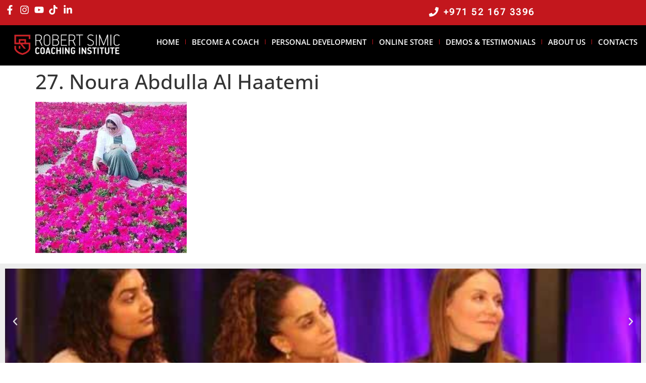

--- FILE ---
content_type: text/html; charset=UTF-8
request_url: https://robertsimiccoachinginstitute.com/?attachment_id=2352
body_size: 17936
content:
<!doctype html>
<html lang="en-US">
<head>
	<meta charset="UTF-8">
	<meta name="viewport" content="width=device-width, initial-scale=1">
	<link rel="profile" href="https://gmpg.org/xfn/11">
	<title>27. Noura Abdulla Al Haatemi &#8211; ROBERT SIMIC COACHING INSTITUTE</title>
<meta name='robots' content='max-image-preview:large' />

            <script data-no-defer="1" data-ezscrex="false" data-cfasync="false" data-pagespeed-no-defer data-cookieconsent="ignore">
                var ctPublicFunctions = {"_ajax_nonce":"f591e78fdb","_rest_nonce":"f237c6cddf","_ajax_url":"\/wp-admin\/admin-ajax.php","_rest_url":"https:\/\/robertsimiccoachinginstitute.com\/wp-json\/","data__cookies_type":"none","data__ajax_type":"admin_ajax","data__bot_detector_enabled":0,"data__frontend_data_log_enabled":1,"cookiePrefix":"","wprocket_detected":false,"host_url":"robertsimiccoachinginstitute.com","text__ee_click_to_select":"Click to select the whole data","text__ee_original_email":"The complete one is","text__ee_got_it":"Got it","text__ee_blocked":"Blocked","text__ee_cannot_connect":"Cannot connect","text__ee_cannot_decode":"Can not decode email. Unknown reason","text__ee_email_decoder":"CleanTalk email decoder","text__ee_wait_for_decoding":"The magic is on the way!","text__ee_decoding_process":"Please wait a few seconds while we decode the contact data."}
            </script>
        
            <script data-no-defer="1" data-ezscrex="false" data-cfasync="false" data-pagespeed-no-defer data-cookieconsent="ignore">
                var ctPublic = {"_ajax_nonce":"f591e78fdb","settings__forms__check_internal":"0","settings__forms__check_external":"0","settings__forms__force_protection":0,"settings__forms__search_test":"1","settings__forms__wc_add_to_cart":"0","settings__data__bot_detector_enabled":0,"settings__sfw__anti_crawler":0,"blog_home":"https:\/\/robertsimiccoachinginstitute.com\/","pixel__setting":"3","pixel__enabled":false,"pixel__url":"https:\/\/moderate8-v4.cleantalk.org\/pixel\/43f535eb1ef95a5c0bb2af487dafe807.gif","data__email_check_before_post":"1","data__email_check_exist_post":0,"data__cookies_type":"none","data__key_is_ok":true,"data__visible_fields_required":true,"wl_brandname":"Anti-Spam by CleanTalk","wl_brandname_short":"CleanTalk","ct_checkjs_key":1835399632,"emailEncoderPassKey":"78a58ac390edfbef80e8e2a65c50730b","bot_detector_forms_excluded":"W10=","advancedCacheExists":false,"varnishCacheExists":false,"wc_ajax_add_to_cart":false}
            </script>
        <link rel="alternate" type="application/rss+xml" title="ROBERT SIMIC COACHING INSTITUTE &raquo; Feed" href="https://robertsimiccoachinginstitute.com/feed/" />
<link rel="alternate" type="application/rss+xml" title="ROBERT SIMIC COACHING INSTITUTE &raquo; Comments Feed" href="https://robertsimiccoachinginstitute.com/comments/feed/" />
<link rel="alternate" type="text/calendar" title="ROBERT SIMIC COACHING INSTITUTE &raquo; iCal Feed" href="https://robertsimiccoachinginstitute.com/events-old/?ical=1" />
<link rel="alternate" title="oEmbed (JSON)" type="application/json+oembed" href="https://robertsimiccoachinginstitute.com/wp-json/oembed/1.0/embed?url=https%3A%2F%2Frobertsimiccoachinginstitute.com%2F%3Fattachment_id%3D2352" />
<link rel="alternate" title="oEmbed (XML)" type="text/xml+oembed" href="https://robertsimiccoachinginstitute.com/wp-json/oembed/1.0/embed?url=https%3A%2F%2Frobertsimiccoachinginstitute.com%2F%3Fattachment_id%3D2352&#038;format=xml" />

<!-- LCSEO current path: [home] -->
<!-- LCSEO: no overrides found -->
<style id='wp-img-auto-sizes-contain-inline-css'>
img:is([sizes=auto i],[sizes^="auto," i]){contain-intrinsic-size:3000px 1500px}
/*# sourceURL=wp-img-auto-sizes-contain-inline-css */
</style>
<link rel='stylesheet' id='tribe-events-pro-mini-calendar-block-styles-css' href='https://robertsimiccoachinginstitute.com/wp-content/plugins/events-calendar-pro/build/css/tribe-events-pro-mini-calendar-block.css?ver=7.7.12' media='all' />
<link rel='stylesheet' id='tec-variables-skeleton-css' href='https://robertsimiccoachinginstitute.com/wp-content/plugins/the-events-calendar/common/build/css/variables-skeleton.css?ver=6.10.1' media='all' />
<link rel='stylesheet' id='tec-variables-full-css' href='https://robertsimiccoachinginstitute.com/wp-content/plugins/the-events-calendar/common/build/css/variables-full.css?ver=6.10.1' media='all' />
<link rel='stylesheet' id='tribe-events-v2-virtual-single-block-css' href='https://robertsimiccoachinginstitute.com/wp-content/plugins/events-calendar-pro/build/css/events-virtual-single-block.css?ver=7.7.12' media='all' />
<style id='wp-emoji-styles-inline-css'>

	img.wp-smiley, img.emoji {
		display: inline !important;
		border: none !important;
		box-shadow: none !important;
		height: 1em !important;
		width: 1em !important;
		margin: 0 0.07em !important;
		vertical-align: -0.1em !important;
		background: none !important;
		padding: 0 !important;
	}
/*# sourceURL=wp-emoji-styles-inline-css */
</style>
<link rel='stylesheet' id='wp-block-library-css' href='https://robertsimiccoachinginstitute.com/wp-includes/css/dist/block-library/style.min.css?ver=6.9' media='all' />
<style id='global-styles-inline-css'>
:root{--wp--preset--aspect-ratio--square: 1;--wp--preset--aspect-ratio--4-3: 4/3;--wp--preset--aspect-ratio--3-4: 3/4;--wp--preset--aspect-ratio--3-2: 3/2;--wp--preset--aspect-ratio--2-3: 2/3;--wp--preset--aspect-ratio--16-9: 16/9;--wp--preset--aspect-ratio--9-16: 9/16;--wp--preset--color--black: #000000;--wp--preset--color--cyan-bluish-gray: #abb8c3;--wp--preset--color--white: #ffffff;--wp--preset--color--pale-pink: #f78da7;--wp--preset--color--vivid-red: #cf2e2e;--wp--preset--color--luminous-vivid-orange: #ff6900;--wp--preset--color--luminous-vivid-amber: #fcb900;--wp--preset--color--light-green-cyan: #7bdcb5;--wp--preset--color--vivid-green-cyan: #00d084;--wp--preset--color--pale-cyan-blue: #8ed1fc;--wp--preset--color--vivid-cyan-blue: #0693e3;--wp--preset--color--vivid-purple: #9b51e0;--wp--preset--gradient--vivid-cyan-blue-to-vivid-purple: linear-gradient(135deg,rgb(6,147,227) 0%,rgb(155,81,224) 100%);--wp--preset--gradient--light-green-cyan-to-vivid-green-cyan: linear-gradient(135deg,rgb(122,220,180) 0%,rgb(0,208,130) 100%);--wp--preset--gradient--luminous-vivid-amber-to-luminous-vivid-orange: linear-gradient(135deg,rgb(252,185,0) 0%,rgb(255,105,0) 100%);--wp--preset--gradient--luminous-vivid-orange-to-vivid-red: linear-gradient(135deg,rgb(255,105,0) 0%,rgb(207,46,46) 100%);--wp--preset--gradient--very-light-gray-to-cyan-bluish-gray: linear-gradient(135deg,rgb(238,238,238) 0%,rgb(169,184,195) 100%);--wp--preset--gradient--cool-to-warm-spectrum: linear-gradient(135deg,rgb(74,234,220) 0%,rgb(151,120,209) 20%,rgb(207,42,186) 40%,rgb(238,44,130) 60%,rgb(251,105,98) 80%,rgb(254,248,76) 100%);--wp--preset--gradient--blush-light-purple: linear-gradient(135deg,rgb(255,206,236) 0%,rgb(152,150,240) 100%);--wp--preset--gradient--blush-bordeaux: linear-gradient(135deg,rgb(254,205,165) 0%,rgb(254,45,45) 50%,rgb(107,0,62) 100%);--wp--preset--gradient--luminous-dusk: linear-gradient(135deg,rgb(255,203,112) 0%,rgb(199,81,192) 50%,rgb(65,88,208) 100%);--wp--preset--gradient--pale-ocean: linear-gradient(135deg,rgb(255,245,203) 0%,rgb(182,227,212) 50%,rgb(51,167,181) 100%);--wp--preset--gradient--electric-grass: linear-gradient(135deg,rgb(202,248,128) 0%,rgb(113,206,126) 100%);--wp--preset--gradient--midnight: linear-gradient(135deg,rgb(2,3,129) 0%,rgb(40,116,252) 100%);--wp--preset--font-size--small: 13px;--wp--preset--font-size--medium: 20px;--wp--preset--font-size--large: 36px;--wp--preset--font-size--x-large: 42px;--wp--preset--spacing--20: 0.44rem;--wp--preset--spacing--30: 0.67rem;--wp--preset--spacing--40: 1rem;--wp--preset--spacing--50: 1.5rem;--wp--preset--spacing--60: 2.25rem;--wp--preset--spacing--70: 3.38rem;--wp--preset--spacing--80: 5.06rem;--wp--preset--shadow--natural: 6px 6px 9px rgba(0, 0, 0, 0.2);--wp--preset--shadow--deep: 12px 12px 50px rgba(0, 0, 0, 0.4);--wp--preset--shadow--sharp: 6px 6px 0px rgba(0, 0, 0, 0.2);--wp--preset--shadow--outlined: 6px 6px 0px -3px rgb(255, 255, 255), 6px 6px rgb(0, 0, 0);--wp--preset--shadow--crisp: 6px 6px 0px rgb(0, 0, 0);}:root { --wp--style--global--content-size: 800px;--wp--style--global--wide-size: 1200px; }:where(body) { margin: 0; }.wp-site-blocks > .alignleft { float: left; margin-right: 2em; }.wp-site-blocks > .alignright { float: right; margin-left: 2em; }.wp-site-blocks > .aligncenter { justify-content: center; margin-left: auto; margin-right: auto; }:where(.wp-site-blocks) > * { margin-block-start: 24px; margin-block-end: 0; }:where(.wp-site-blocks) > :first-child { margin-block-start: 0; }:where(.wp-site-blocks) > :last-child { margin-block-end: 0; }:root { --wp--style--block-gap: 24px; }:root :where(.is-layout-flow) > :first-child{margin-block-start: 0;}:root :where(.is-layout-flow) > :last-child{margin-block-end: 0;}:root :where(.is-layout-flow) > *{margin-block-start: 24px;margin-block-end: 0;}:root :where(.is-layout-constrained) > :first-child{margin-block-start: 0;}:root :where(.is-layout-constrained) > :last-child{margin-block-end: 0;}:root :where(.is-layout-constrained) > *{margin-block-start: 24px;margin-block-end: 0;}:root :where(.is-layout-flex){gap: 24px;}:root :where(.is-layout-grid){gap: 24px;}.is-layout-flow > .alignleft{float: left;margin-inline-start: 0;margin-inline-end: 2em;}.is-layout-flow > .alignright{float: right;margin-inline-start: 2em;margin-inline-end: 0;}.is-layout-flow > .aligncenter{margin-left: auto !important;margin-right: auto !important;}.is-layout-constrained > .alignleft{float: left;margin-inline-start: 0;margin-inline-end: 2em;}.is-layout-constrained > .alignright{float: right;margin-inline-start: 2em;margin-inline-end: 0;}.is-layout-constrained > .aligncenter{margin-left: auto !important;margin-right: auto !important;}.is-layout-constrained > :where(:not(.alignleft):not(.alignright):not(.alignfull)){max-width: var(--wp--style--global--content-size);margin-left: auto !important;margin-right: auto !important;}.is-layout-constrained > .alignwide{max-width: var(--wp--style--global--wide-size);}body .is-layout-flex{display: flex;}.is-layout-flex{flex-wrap: wrap;align-items: center;}.is-layout-flex > :is(*, div){margin: 0;}body .is-layout-grid{display: grid;}.is-layout-grid > :is(*, div){margin: 0;}body{padding-top: 0px;padding-right: 0px;padding-bottom: 0px;padding-left: 0px;}a:where(:not(.wp-element-button)){text-decoration: underline;}:root :where(.wp-element-button, .wp-block-button__link){background-color: #32373c;border-width: 0;color: #fff;font-family: inherit;font-size: inherit;font-style: inherit;font-weight: inherit;letter-spacing: inherit;line-height: inherit;padding-top: calc(0.667em + 2px);padding-right: calc(1.333em + 2px);padding-bottom: calc(0.667em + 2px);padding-left: calc(1.333em + 2px);text-decoration: none;text-transform: inherit;}.has-black-color{color: var(--wp--preset--color--black) !important;}.has-cyan-bluish-gray-color{color: var(--wp--preset--color--cyan-bluish-gray) !important;}.has-white-color{color: var(--wp--preset--color--white) !important;}.has-pale-pink-color{color: var(--wp--preset--color--pale-pink) !important;}.has-vivid-red-color{color: var(--wp--preset--color--vivid-red) !important;}.has-luminous-vivid-orange-color{color: var(--wp--preset--color--luminous-vivid-orange) !important;}.has-luminous-vivid-amber-color{color: var(--wp--preset--color--luminous-vivid-amber) !important;}.has-light-green-cyan-color{color: var(--wp--preset--color--light-green-cyan) !important;}.has-vivid-green-cyan-color{color: var(--wp--preset--color--vivid-green-cyan) !important;}.has-pale-cyan-blue-color{color: var(--wp--preset--color--pale-cyan-blue) !important;}.has-vivid-cyan-blue-color{color: var(--wp--preset--color--vivid-cyan-blue) !important;}.has-vivid-purple-color{color: var(--wp--preset--color--vivid-purple) !important;}.has-black-background-color{background-color: var(--wp--preset--color--black) !important;}.has-cyan-bluish-gray-background-color{background-color: var(--wp--preset--color--cyan-bluish-gray) !important;}.has-white-background-color{background-color: var(--wp--preset--color--white) !important;}.has-pale-pink-background-color{background-color: var(--wp--preset--color--pale-pink) !important;}.has-vivid-red-background-color{background-color: var(--wp--preset--color--vivid-red) !important;}.has-luminous-vivid-orange-background-color{background-color: var(--wp--preset--color--luminous-vivid-orange) !important;}.has-luminous-vivid-amber-background-color{background-color: var(--wp--preset--color--luminous-vivid-amber) !important;}.has-light-green-cyan-background-color{background-color: var(--wp--preset--color--light-green-cyan) !important;}.has-vivid-green-cyan-background-color{background-color: var(--wp--preset--color--vivid-green-cyan) !important;}.has-pale-cyan-blue-background-color{background-color: var(--wp--preset--color--pale-cyan-blue) !important;}.has-vivid-cyan-blue-background-color{background-color: var(--wp--preset--color--vivid-cyan-blue) !important;}.has-vivid-purple-background-color{background-color: var(--wp--preset--color--vivid-purple) !important;}.has-black-border-color{border-color: var(--wp--preset--color--black) !important;}.has-cyan-bluish-gray-border-color{border-color: var(--wp--preset--color--cyan-bluish-gray) !important;}.has-white-border-color{border-color: var(--wp--preset--color--white) !important;}.has-pale-pink-border-color{border-color: var(--wp--preset--color--pale-pink) !important;}.has-vivid-red-border-color{border-color: var(--wp--preset--color--vivid-red) !important;}.has-luminous-vivid-orange-border-color{border-color: var(--wp--preset--color--luminous-vivid-orange) !important;}.has-luminous-vivid-amber-border-color{border-color: var(--wp--preset--color--luminous-vivid-amber) !important;}.has-light-green-cyan-border-color{border-color: var(--wp--preset--color--light-green-cyan) !important;}.has-vivid-green-cyan-border-color{border-color: var(--wp--preset--color--vivid-green-cyan) !important;}.has-pale-cyan-blue-border-color{border-color: var(--wp--preset--color--pale-cyan-blue) !important;}.has-vivid-cyan-blue-border-color{border-color: var(--wp--preset--color--vivid-cyan-blue) !important;}.has-vivid-purple-border-color{border-color: var(--wp--preset--color--vivid-purple) !important;}.has-vivid-cyan-blue-to-vivid-purple-gradient-background{background: var(--wp--preset--gradient--vivid-cyan-blue-to-vivid-purple) !important;}.has-light-green-cyan-to-vivid-green-cyan-gradient-background{background: var(--wp--preset--gradient--light-green-cyan-to-vivid-green-cyan) !important;}.has-luminous-vivid-amber-to-luminous-vivid-orange-gradient-background{background: var(--wp--preset--gradient--luminous-vivid-amber-to-luminous-vivid-orange) !important;}.has-luminous-vivid-orange-to-vivid-red-gradient-background{background: var(--wp--preset--gradient--luminous-vivid-orange-to-vivid-red) !important;}.has-very-light-gray-to-cyan-bluish-gray-gradient-background{background: var(--wp--preset--gradient--very-light-gray-to-cyan-bluish-gray) !important;}.has-cool-to-warm-spectrum-gradient-background{background: var(--wp--preset--gradient--cool-to-warm-spectrum) !important;}.has-blush-light-purple-gradient-background{background: var(--wp--preset--gradient--blush-light-purple) !important;}.has-blush-bordeaux-gradient-background{background: var(--wp--preset--gradient--blush-bordeaux) !important;}.has-luminous-dusk-gradient-background{background: var(--wp--preset--gradient--luminous-dusk) !important;}.has-pale-ocean-gradient-background{background: var(--wp--preset--gradient--pale-ocean) !important;}.has-electric-grass-gradient-background{background: var(--wp--preset--gradient--electric-grass) !important;}.has-midnight-gradient-background{background: var(--wp--preset--gradient--midnight) !important;}.has-small-font-size{font-size: var(--wp--preset--font-size--small) !important;}.has-medium-font-size{font-size: var(--wp--preset--font-size--medium) !important;}.has-large-font-size{font-size: var(--wp--preset--font-size--large) !important;}.has-x-large-font-size{font-size: var(--wp--preset--font-size--x-large) !important;}
:root :where(.wp-block-pullquote){font-size: 1.5em;line-height: 1.6;}
/*# sourceURL=global-styles-inline-css */
</style>
<link rel='stylesheet' id='cleantalk-public-css-css' href='https://robertsimiccoachinginstitute.com/wp-content/plugins/cleantalk-spam-protect/css/cleantalk-public.min.css?ver=6.71_1769141995' media='all' />
<link rel='stylesheet' id='cleantalk-email-decoder-css-css' href='https://robertsimiccoachinginstitute.com/wp-content/plugins/cleantalk-spam-protect/css/cleantalk-email-decoder.min.css?ver=6.71_1769141995' media='all' />
<link rel='stylesheet' id='dashicons-css' href='https://robertsimiccoachinginstitute.com/wp-includes/css/dashicons.min.css?ver=6.9' media='all' />
<link rel='stylesheet' id='LeadConnector-css' href='https://robertsimiccoachinginstitute.com/wp-content/plugins/leadconnector/public/css/lc-public.css?ver=3.0.18' media='all' />
<link rel='stylesheet' id='lc-theme-fixes-css' href='https://robertsimiccoachinginstitute.com/wp-content/plugins/leadconnector/assets/css/theme-fixes.css?ver=1768450781' media='all' />
<link rel='stylesheet' id='tribe-events-v2-single-skeleton-css' href='https://robertsimiccoachinginstitute.com/wp-content/plugins/the-events-calendar/build/css/tribe-events-single-skeleton.css?ver=6.15.14' media='all' />
<link rel='stylesheet' id='tribe-events-v2-single-skeleton-full-css' href='https://robertsimiccoachinginstitute.com/wp-content/plugins/the-events-calendar/build/css/tribe-events-single-full.css?ver=6.15.14' media='all' />
<link rel='stylesheet' id='tec-events-elementor-widgets-base-styles-css' href='https://robertsimiccoachinginstitute.com/wp-content/plugins/the-events-calendar/build/css/integrations/plugins/elementor/widgets/widget-base.css?ver=6.15.14' media='all' />
<link rel='stylesheet' id='hello-elementor-css' href='https://robertsimiccoachinginstitute.com/wp-content/themes/hello-elementor/assets/css/reset.css?ver=3.4.6' media='all' />
<link rel='stylesheet' id='hello-elementor-theme-style-css' href='https://robertsimiccoachinginstitute.com/wp-content/themes/hello-elementor/assets/css/theme.css?ver=3.4.6' media='all' />
<link rel='stylesheet' id='hello-elementor-header-footer-css' href='https://robertsimiccoachinginstitute.com/wp-content/themes/hello-elementor/assets/css/header-footer.css?ver=3.4.6' media='all' />
<link rel='stylesheet' id='elementor-frontend-css' href='https://robertsimiccoachinginstitute.com/wp-content/uploads/elementor/css/custom-frontend.min.css?ver=1769142044' media='all' />
<link rel='stylesheet' id='elementor-post-2141-css' href='https://robertsimiccoachinginstitute.com/wp-content/uploads/elementor/css/post-2141.css?ver=1769142044' media='all' />
<link rel='stylesheet' id='widget-icon-list-css' href='https://robertsimiccoachinginstitute.com/wp-content/uploads/elementor/css/custom-widget-icon-list.min.css?ver=1769142044' media='all' />
<link rel='stylesheet' id='e-animation-zoomIn-css' href='https://robertsimiccoachinginstitute.com/wp-content/plugins/elementor/assets/lib/animations/styles/zoomIn.min.css?ver=3.34.2' media='all' />
<link rel='stylesheet' id='widget-heading-css' href='https://robertsimiccoachinginstitute.com/wp-content/plugins/elementor/assets/css/widget-heading.min.css?ver=3.34.2' media='all' />
<link rel='stylesheet' id='widget-image-css' href='https://robertsimiccoachinginstitute.com/wp-content/plugins/elementor/assets/css/widget-image.min.css?ver=3.34.2' media='all' />
<link rel='stylesheet' id='widget-nav-menu-css' href='https://robertsimiccoachinginstitute.com/wp-content/uploads/elementor/css/custom-pro-widget-nav-menu.min.css?ver=1769142044' media='all' />
<link rel='stylesheet' id='swiper-css' href='https://robertsimiccoachinginstitute.com/wp-content/plugins/elementor/assets/lib/swiper/v8/css/swiper.min.css?ver=8.4.5' media='all' />
<link rel='stylesheet' id='e-swiper-css' href='https://robertsimiccoachinginstitute.com/wp-content/plugins/elementor/assets/css/conditionals/e-swiper.min.css?ver=3.34.2' media='all' />
<link rel='stylesheet' id='widget-media-carousel-css' href='https://robertsimiccoachinginstitute.com/wp-content/plugins/elementor-pro/assets/css/widget-media-carousel.min.css?ver=3.34.2' media='all' />
<link rel='stylesheet' id='widget-carousel-module-base-css' href='https://robertsimiccoachinginstitute.com/wp-content/plugins/elementor-pro/assets/css/widget-carousel-module-base.min.css?ver=3.34.2' media='all' />
<link rel='stylesheet' id='widget-form-css' href='https://robertsimiccoachinginstitute.com/wp-content/plugins/elementor-pro/assets/css/widget-form.min.css?ver=3.34.2' media='all' />
<link rel='stylesheet' id='e-animation-bounceInDown-css' href='https://robertsimiccoachinginstitute.com/wp-content/plugins/elementor/assets/lib/animations/styles/bounceInDown.min.css?ver=3.34.2' media='all' />
<link rel='stylesheet' id='e-animation-zoomInUp-css' href='https://robertsimiccoachinginstitute.com/wp-content/plugins/elementor/assets/lib/animations/styles/zoomInUp.min.css?ver=3.34.2' media='all' />
<link rel='stylesheet' id='e-popup-css' href='https://robertsimiccoachinginstitute.com/wp-content/plugins/elementor-pro/assets/css/conditionals/popup.min.css?ver=3.34.2' media='all' />
<link rel='stylesheet' id='e-animation-rubberBand-css' href='https://robertsimiccoachinginstitute.com/wp-content/plugins/elementor/assets/lib/animations/styles/rubberBand.min.css?ver=3.34.2' media='all' />
<link rel='stylesheet' id='elementor-post-10148-css' href='https://robertsimiccoachinginstitute.com/wp-content/uploads/elementor/css/post-10148.css?ver=1769142044' media='all' />
<link rel='stylesheet' id='elementor-post-8896-css' href='https://robertsimiccoachinginstitute.com/wp-content/uploads/elementor/css/post-8896.css?ver=1769142044' media='all' />
<link rel='stylesheet' id='elementor-post-2048-css' href='https://robertsimiccoachinginstitute.com/wp-content/uploads/elementor/css/post-2048.css?ver=1769142044' media='all' />
<link rel='stylesheet' id='elementor-post-2042-css' href='https://robertsimiccoachinginstitute.com/wp-content/uploads/elementor/css/post-2042.css?ver=1769142044' media='all' />
<link rel='stylesheet' id='elementor-post-1976-css' href='https://robertsimiccoachinginstitute.com/wp-content/uploads/elementor/css/post-1976.css?ver=1769142044' media='all' />
<link rel='stylesheet' id='elementor-post-1882-css' href='https://robertsimiccoachinginstitute.com/wp-content/uploads/elementor/css/post-1882.css?ver=1769142044' media='all' />
<link rel='stylesheet' id='elementor-gf-local-roboto-css' href='https://robertsimiccoachinginstitute.com/wp-content/uploads/elementor/google-fonts/css/roboto.css?ver=1742271776' media='all' />
<link rel='stylesheet' id='elementor-gf-local-robotoslab-css' href='https://robertsimiccoachinginstitute.com/wp-content/uploads/elementor/google-fonts/css/robotoslab.css?ver=1742271781' media='all' />
<link rel='stylesheet' id='elementor-gf-local-opensans-css' href='https://robertsimiccoachinginstitute.com/wp-content/uploads/elementor/google-fonts/css/opensans.css?ver=1742271790' media='all' />
<link rel='stylesheet' id='elementor-gf-local-robotoflex-css' href='https://robertsimiccoachinginstitute.com/wp-content/uploads/elementor/google-fonts/css/robotoflex.css?ver=1754453980' media='all' />
<script src="https://robertsimiccoachinginstitute.com/wp-content/plugins/cleantalk-spam-protect/js/apbct-public-bundle_gathering.min.js?ver=6.71_1769141995" id="apbct-public-bundle_gathering.min-js-js"></script>
<script src="https://robertsimiccoachinginstitute.com/wp-includes/js/jquery/jquery.min.js?ver=3.7.1" id="jquery-core-js"></script>
<script src="https://robertsimiccoachinginstitute.com/wp-includes/js/jquery/jquery-migrate.min.js?ver=3.4.1" id="jquery-migrate-js"></script>
<link rel="https://api.w.org/" href="https://robertsimiccoachinginstitute.com/wp-json/" /><link rel="alternate" title="JSON" type="application/json" href="https://robertsimiccoachinginstitute.com/wp-json/wp/v2/media/2352" /><link rel="EditURI" type="application/rsd+xml" title="RSD" href="https://robertsimiccoachinginstitute.com/xmlrpc.php?rsd" />
<meta name="generator" content="WordPress 6.9" />
<link rel="canonical" href="https://robertsimiccoachinginstitute.com/?attachment_id=2352" />
<link rel='shortlink' href='https://robertsimiccoachinginstitute.com/?p=2352' />
<meta name="tec-api-version" content="v1"><meta name="tec-api-origin" content="https://robertsimiccoachinginstitute.com"><link rel="alternate" href="https://robertsimiccoachinginstitute.com/wp-json/tribe/events/v1/" /><meta name="generator" content="Elementor 3.34.2; features: e_font_icon_svg, additional_custom_breakpoints; settings: css_print_method-external, google_font-enabled, font_display-auto">
<!-- Google Tag Manager -->
<script>(function(w,d,s,l,i){w[l]=w[l]||[];w[l].push({'gtm.start':
new Date().getTime(),event:'gtm.js'});var f=d.getElementsByTagName(s)[0],
j=d.createElement(s),dl=l!='dataLayer'?'&l='+l:'';j.async=true;j.src=
'https://www.googletagmanager.com/gtm.js?id='+i+dl;f.parentNode.insertBefore(j,f);
})(window,document,'script','dataLayer','GTM-NXV4R5LJ');</script>
<!-- End Google Tag Manager -->
<!-- RS-Method-Pixel2025 Meta Pixel Code -->
<script>
!function(f,b,e,v,n,t,s)
{if(f.fbq)return;n=f.fbq=function(){n.callMethod?
n.callMethod.apply(n,arguments):n.queue.push(arguments)};
if(!f._fbq)f._fbq=n;n.push=n;n.loaded=!0;n.version='2.0';
n.queue=[];t=b.createElement(e);t.async=!0;
t.src=v;s=b.getElementsByTagName(e)[0];
s.parentNode.insertBefore(t,s)}(window, document,'script',
'https://connect.facebook.net/en_US/fbevents.js');
fbq('init', '1367249258464428');
fbq('track', 'PageView');
</script>
<noscript><img height="1" width="1" style="display:none"
src="https://www.facebook.com/tr?id=1367249258464428&ev=PageView&noscript=1"
/></noscript>
<!-- End Meta Pixel Code -->
<meta property="fb:app_id" content="231285948102528" />			<style>
				.e-con.e-parent:nth-of-type(n+4):not(.e-lazyloaded):not(.e-no-lazyload),
				.e-con.e-parent:nth-of-type(n+4):not(.e-lazyloaded):not(.e-no-lazyload) * {
					background-image: none !important;
				}
				@media screen and (max-height: 1024px) {
					.e-con.e-parent:nth-of-type(n+3):not(.e-lazyloaded):not(.e-no-lazyload),
					.e-con.e-parent:nth-of-type(n+3):not(.e-lazyloaded):not(.e-no-lazyload) * {
						background-image: none !important;
					}
				}
				@media screen and (max-height: 640px) {
					.e-con.e-parent:nth-of-type(n+2):not(.e-lazyloaded):not(.e-no-lazyload),
					.e-con.e-parent:nth-of-type(n+2):not(.e-lazyloaded):not(.e-no-lazyload) * {
						background-image: none !important;
					}
				}
			</style>
			<link rel="icon" href="https://robertsimiccoachinginstitute.com/wp-content/uploads/2015/04/cropped-RSCI-Logo-FB-32x32.png" sizes="32x32" />
<link rel="icon" href="https://robertsimiccoachinginstitute.com/wp-content/uploads/2015/04/cropped-RSCI-Logo-FB-192x192.png" sizes="192x192" />
<link rel="apple-touch-icon" href="https://robertsimiccoachinginstitute.com/wp-content/uploads/2015/04/cropped-RSCI-Logo-FB-180x180.png" />
<meta name="msapplication-TileImage" content="https://robertsimiccoachinginstitute.com/wp-content/uploads/2015/04/cropped-RSCI-Logo-FB-270x270.png" />
</head>
<body class="attachment wp-singular attachment-template-default single single-attachment postid-2352 attachmentid-2352 attachment-jpeg wp-custom-logo wp-embed-responsive wp-theme-hello-elementor tribe-no-js hello-elementor-default elementor-default elementor-kit-2141">

<!-- Google Tag Manager (noscript) -->
<noscript><iframe src="https://www.googletagmanager.com/ns.html?id=GTM-NXV4R5LJ"
height="0" width="0" style="display:none;visibility:hidden"></iframe></noscript>
<!-- End Google Tag Manager (noscript) -->

<a class="skip-link screen-reader-text" href="#content">Skip to content</a>

		<header data-elementor-type="header" data-elementor-id="10148" class="elementor elementor-10148 elementor-location-header" data-elementor-post-type="elementor_library">
			<div class="elementor-element elementor-element-50d8384 e-flex e-con-boxed e-con e-parent" data-id="50d8384" data-element_type="container" data-settings="{&quot;background_background&quot;:&quot;classic&quot;}">
					<div class="e-con-inner">
		<div class="elementor-element elementor-element-1639bd3 e-con-full e-flex e-con e-child" data-id="1639bd3" data-element_type="container">
				<div class="elementor-element elementor-element-e59d3b8 elementor-icon-list--layout-inline elementor-mobile-align-center elementor-align-start elementor-hidden-tablet elementor-hidden-mobile elementor-list-item-link-full_width elementor-widget elementor-widget-icon-list" data-id="e59d3b8" data-element_type="widget" data-widget_type="icon-list.default">
				<div class="elementor-widget-container">
							<ul class="elementor-icon-list-items elementor-inline-items">
							<li class="elementor-icon-list-item elementor-inline-item">
											<a href="https://www.facebook.com/RobertSimicCoachingInstitute" target="_blank">

												<span class="elementor-icon-list-icon">
							<svg aria-hidden="true" class="e-font-icon-svg e-fab-facebook-f" viewBox="0 0 320 512" xmlns="http://www.w3.org/2000/svg"><path d="M279.14 288l14.22-92.66h-88.91v-60.13c0-25.35 12.42-50.06 52.24-50.06h40.42V6.26S260.43 0 225.36 0c-73.22 0-121.08 44.38-121.08 124.72v70.62H22.89V288h81.39v224h100.17V288z"></path></svg>						</span>
										<span class="elementor-icon-list-text"></span>
											</a>
									</li>
								<li class="elementor-icon-list-item elementor-inline-item">
											<a href="https://www.instagram.com/thersmethod/" target="_blank">

												<span class="elementor-icon-list-icon">
							<svg aria-hidden="true" class="e-font-icon-svg e-fab-instagram" viewBox="0 0 448 512" xmlns="http://www.w3.org/2000/svg"><path d="M224.1 141c-63.6 0-114.9 51.3-114.9 114.9s51.3 114.9 114.9 114.9S339 319.5 339 255.9 287.7 141 224.1 141zm0 189.6c-41.1 0-74.7-33.5-74.7-74.7s33.5-74.7 74.7-74.7 74.7 33.5 74.7 74.7-33.6 74.7-74.7 74.7zm146.4-194.3c0 14.9-12 26.8-26.8 26.8-14.9 0-26.8-12-26.8-26.8s12-26.8 26.8-26.8 26.8 12 26.8 26.8zm76.1 27.2c-1.7-35.9-9.9-67.7-36.2-93.9-26.2-26.2-58-34.4-93.9-36.2-37-2.1-147.9-2.1-184.9 0-35.8 1.7-67.6 9.9-93.9 36.1s-34.4 58-36.2 93.9c-2.1 37-2.1 147.9 0 184.9 1.7 35.9 9.9 67.7 36.2 93.9s58 34.4 93.9 36.2c37 2.1 147.9 2.1 184.9 0 35.9-1.7 67.7-9.9 93.9-36.2 26.2-26.2 34.4-58 36.2-93.9 2.1-37 2.1-147.8 0-184.8zM398.8 388c-7.8 19.6-22.9 34.7-42.6 42.6-29.5 11.7-99.5 9-132.1 9s-102.7 2.6-132.1-9c-19.6-7.8-34.7-22.9-42.6-42.6-11.7-29.5-9-99.5-9-132.1s-2.6-102.7 9-132.1c7.8-19.6 22.9-34.7 42.6-42.6 29.5-11.7 99.5-9 132.1-9s102.7-2.6 132.1 9c19.6 7.8 34.7 22.9 42.6 42.6 11.7 29.5 9 99.5 9 132.1s2.7 102.7-9 132.1z"></path></svg>						</span>
										<span class="elementor-icon-list-text"></span>
											</a>
									</li>
								<li class="elementor-icon-list-item elementor-inline-item">
											<a href="https://www.youtube.com/channel/UCuXGBTV2fcK8O5Mg7zuSKXw" target="_blank">

												<span class="elementor-icon-list-icon">
							<svg aria-hidden="true" class="e-font-icon-svg e-fab-youtube" viewBox="0 0 576 512" xmlns="http://www.w3.org/2000/svg"><path d="M549.655 124.083c-6.281-23.65-24.787-42.276-48.284-48.597C458.781 64 288 64 288 64S117.22 64 74.629 75.486c-23.497 6.322-42.003 24.947-48.284 48.597-11.412 42.867-11.412 132.305-11.412 132.305s0 89.438 11.412 132.305c6.281 23.65 24.787 41.5 48.284 47.821C117.22 448 288 448 288 448s170.78 0 213.371-11.486c23.497-6.321 42.003-24.171 48.284-47.821 11.412-42.867 11.412-132.305 11.412-132.305s0-89.438-11.412-132.305zm-317.51 213.508V175.185l142.739 81.205-142.739 81.201z"></path></svg>						</span>
										<span class="elementor-icon-list-text"></span>
											</a>
									</li>
								<li class="elementor-icon-list-item elementor-inline-item">
											<a href="https://www.tiktok.com/@thersmethod?lang=en" target="_blank">

												<span class="elementor-icon-list-icon">
							<svg aria-hidden="true" class="e-font-icon-svg e-fab-tiktok" viewBox="0 0 448 512" xmlns="http://www.w3.org/2000/svg"><path d="M448,209.91a210.06,210.06,0,0,1-122.77-39.25V349.38A162.55,162.55,0,1,1,185,188.31V278.2a74.62,74.62,0,1,0,52.23,71.18V0l88,0a121.18,121.18,0,0,0,1.86,22.17h0A122.18,122.18,0,0,0,381,102.39a121.43,121.43,0,0,0,67,20.14Z"></path></svg>						</span>
										<span class="elementor-icon-list-text"></span>
											</a>
									</li>
								<li class="elementor-icon-list-item elementor-inline-item">
											<a href="https://www.linkedin.com/in/robertsimic" target="_blank">

												<span class="elementor-icon-list-icon">
							<svg aria-hidden="true" class="e-font-icon-svg e-fab-linkedin-in" viewBox="0 0 448 512" xmlns="http://www.w3.org/2000/svg"><path d="M100.28 448H7.4V148.9h92.88zM53.79 108.1C24.09 108.1 0 83.5 0 53.8a53.79 53.79 0 0 1 107.58 0c0 29.7-24.1 54.3-53.79 54.3zM447.9 448h-92.68V302.4c0-34.7-.7-79.2-48.29-79.2-48.29 0-55.69 37.7-55.69 76.7V448h-92.78V148.9h89.08v40.8h1.3c12.4-23.5 42.69-48.3 87.88-48.3 94 0 111.28 61.9 111.28 142.3V448z"></path></svg>						</span>
										<span class="elementor-icon-list-text"></span>
											</a>
									</li>
						</ul>
						</div>
				</div>
				</div>
		<div class="elementor-element elementor-element-48c4ca1 e-con-full e-flex e-con e-child" data-id="48c4ca1" data-element_type="container">
				<div class="elementor-element elementor-element-fd3bc2c elementor-invisible elementor-widget elementor-widget-heading" data-id="fd3bc2c" data-element_type="widget" data-settings="{&quot;_animation&quot;:&quot;zoomIn&quot;}" data-widget_type="heading.default">
				<div class="elementor-widget-container">
					<span class="elementor-heading-title elementor-size-default">WAKE UP... AND START DREAMING...</span>				</div>
				</div>
				</div>
		<div class="elementor-element elementor-element-790fedb e-con-full elementor-hidden-tablet elementor-hidden-mobile e-flex e-con e-child" data-id="790fedb" data-element_type="container">
				<div class="elementor-element elementor-element-4d56321 elementor-icon-list--layout-inline elementor-mobile-align-center elementor-align-start elementor-list-item-link-full_width elementor-widget elementor-widget-icon-list" data-id="4d56321" data-element_type="widget" data-widget_type="icon-list.default">
				<div class="elementor-widget-container">
							<ul class="elementor-icon-list-items elementor-inline-items">
							<li class="elementor-icon-list-item elementor-inline-item">
											<a href="tel:+971585778166‬">

												<span class="elementor-icon-list-icon">
							<svg aria-hidden="true" class="e-font-icon-svg e-fas-phone" viewBox="0 0 512 512" xmlns="http://www.w3.org/2000/svg"><path d="M493.4 24.6l-104-24c-11.3-2.6-22.9 3.3-27.5 13.9l-48 112c-4.2 9.8-1.4 21.3 6.9 28l60.6 49.6c-36 76.7-98.9 140.5-177.2 177.2l-49.6-60.6c-6.8-8.3-18.2-11.1-28-6.9l-112 48C3.9 366.5-2 378.1.6 389.4l24 104C27.1 504.2 36.7 512 48 512c256.1 0 464-207.5 464-464 0-11.2-7.7-20.9-18.6-23.4z"></path></svg>						</span>
										<span class="elementor-icon-list-text">‭+971 52 167 3396‬</span>
											</a>
									</li>
						</ul>
						</div>
				</div>
				</div>
					</div>
				</div>
		<div class="elementor-element elementor-element-7deb80e e-flex e-con-boxed e-con e-parent" data-id="7deb80e" data-element_type="container" data-settings="{&quot;background_background&quot;:&quot;classic&quot;}">
					<div class="e-con-inner">
		<div class="elementor-element elementor-element-6edd894 e-con-full e-flex e-con e-child" data-id="6edd894" data-element_type="container">
		<div class="elementor-element elementor-element-3eb14a5 e-con-full e-flex e-con e-child" data-id="3eb14a5" data-element_type="container" data-settings="{&quot;background_background&quot;:&quot;classic&quot;}">
		<div class="elementor-element elementor-element-27463ce e-con-full e-flex e-con e-child" data-id="27463ce" data-element_type="container" data-settings="{&quot;background_background&quot;:&quot;classic&quot;}">
				<div class="elementor-element elementor-element-c8bb31a elementor-widget-tablet__width-initial elementor-widget elementor-widget-theme-site-logo elementor-widget-image" data-id="c8bb31a" data-element_type="widget" data-widget_type="theme-site-logo.default">
				<div class="elementor-widget-container">
											<a href="https://robertsimiccoachinginstitute.com">
			<picture fetchpriority="high" class="attachment-full size-full wp-image-12952">
<source type="image/webp" srcset="https://robertsimiccoachinginstitute.com/wp-content/uploads/2020/02/RSCI-LOGO-for-dark-bg.png.webp 640w, https://robertsimiccoachinginstitute.com/wp-content/uploads/2020/02/RSCI-LOGO-for-dark-bg-300x60.png.webp 300w" sizes="(max-width: 640px) 100vw, 640px"/>
<img fetchpriority="high" width="640" height="128" src="https://robertsimiccoachinginstitute.com/wp-content/uploads/2020/02/RSCI-LOGO-for-dark-bg.png" alt="" srcset="https://robertsimiccoachinginstitute.com/wp-content/uploads/2020/02/RSCI-LOGO-for-dark-bg.png 640w, https://robertsimiccoachinginstitute.com/wp-content/uploads/2020/02/RSCI-LOGO-for-dark-bg-300x60.png 300w" sizes="(max-width: 640px) 100vw, 640px"/>
</picture>
				</a>
											</div>
				</div>
				</div>
		<div class="elementor-element elementor-element-a90ba08 e-con-full e-flex e-con e-child" data-id="a90ba08" data-element_type="container" data-settings="{&quot;background_background&quot;:&quot;classic&quot;}">
				<div class="elementor-element elementor-element-df37737 elementor-nav-menu__align-end elementor-nav-menu--stretch elementor-widget-mobile__width-inherit elementor-nav-menu--dropdown-tablet elementor-nav-menu__text-align-aside elementor-nav-menu--toggle elementor-nav-menu--burger elementor-widget elementor-widget-nav-menu" data-id="df37737" data-element_type="widget" data-settings="{&quot;full_width&quot;:&quot;stretch&quot;,&quot;layout&quot;:&quot;horizontal&quot;,&quot;submenu_icon&quot;:{&quot;value&quot;:&quot;&lt;svg aria-hidden=\&quot;true\&quot; class=\&quot;e-font-icon-svg e-fas-caret-down\&quot; viewBox=\&quot;0 0 320 512\&quot; xmlns=\&quot;http:\/\/www.w3.org\/2000\/svg\&quot;&gt;&lt;path d=\&quot;M31.3 192h257.3c17.8 0 26.7 21.5 14.1 34.1L174.1 354.8c-7.8 7.8-20.5 7.8-28.3 0L17.2 226.1C4.6 213.5 13.5 192 31.3 192z\&quot;&gt;&lt;\/path&gt;&lt;\/svg&gt;&quot;,&quot;library&quot;:&quot;fa-solid&quot;},&quot;toggle&quot;:&quot;burger&quot;}" data-widget_type="nav-menu.default">
				<div class="elementor-widget-container">
								<nav aria-label="Menu" class="elementor-nav-menu--main elementor-nav-menu__container elementor-nav-menu--layout-horizontal e--pointer-text e--animation-none">
				<ul id="menu-1-df37737" class="elementor-nav-menu"><li class="menu-item menu-item-type-post_type menu-item-object-page menu-item-home menu-item-6441"><a href="https://robertsimiccoachinginstitute.com/" class="elementor-item">Home</a></li>
<li class="menu-item menu-item-type-post_type menu-item-object-page menu-item-has-children menu-item-12945"><a href="https://robertsimiccoachinginstitute.com/life-coach-certification-programs-dubai/" class="elementor-item">Become a Coach</a>
<ul class="sub-menu elementor-nav-menu--dropdown">
	<li class="menu-item menu-item-type-post_type menu-item-object-page menu-item-12996"><a href="https://robertsimiccoachinginstitute.com/life-coach-certification-programs-dubai/" class="elementor-sub-item">Life Coach Certification</a></li>
	<li class="menu-item menu-item-type-post_type menu-item-object-page menu-item-38"><a href="https://robertsimiccoachinginstitute.com/nlp-training/" class="elementor-sub-item">NLP Certification</a></li>
</ul>
</li>
<li class="menu-item menu-item-type-post_type menu-item-object-page menu-item-has-children menu-item-50"><a href="https://robertsimiccoachinginstitute.com/workshops/" class="elementor-item">Personal Development</a>
<ul class="sub-menu elementor-nav-menu--dropdown">
	<li class="menu-item menu-item-type-post_type menu-item-object-page menu-item-53"><a href="https://robertsimiccoachinginstitute.com/workshops/personal-breakthrough-experience/" class="elementor-sub-item">Personal Breakthrough Experience Workshop</a></li>
	<li class="menu-item menu-item-type-post_type menu-item-object-page menu-item-6626"><a href="https://robertsimiccoachinginstitute.com/workshops/the-rs-method/" class="elementor-sub-item">The RS Method Workshop</a></li>
</ul>
</li>
<li class="menu-item menu-item-type-post_type menu-item-object-page menu-item-1415"><a href="https://robertsimiccoachinginstitute.com/online-courses/" class="elementor-item">Online Store</a></li>
<li class="menu-item menu-item-type-post_type menu-item-object-page menu-item-has-children menu-item-12997"><a href="https://robertsimiccoachinginstitute.com/life-coaching-video-testimonials/" class="elementor-item">Demos &#038; Testimonials</a>
<ul class="sub-menu elementor-nav-menu--dropdown">
	<li class="menu-item menu-item-type-custom menu-item-object-custom menu-item-13029"><a href="https://robertsimiccoachinginstitute.com/watch-robert-simic/" class="elementor-sub-item">Demos</a></li>
	<li class="menu-item menu-item-type-post_type menu-item-object-page menu-item-13030"><a href="https://robertsimiccoachinginstitute.com/life-coaching-video-testimonials/" class="elementor-sub-item">Our Clients’ Stories</a></li>
</ul>
</li>
<li class="menu-item menu-item-type-post_type menu-item-object-page menu-item-49"><a href="https://robertsimiccoachinginstitute.com/robert-simic/" class="elementor-item">About Us</a></li>
<li class="menu-item menu-item-type-post_type menu-item-object-page menu-item-2036"><a href="https://robertsimiccoachinginstitute.com/contacts/" class="elementor-item">Contacts</a></li>
</ul>			</nav>
					<div class="elementor-menu-toggle" role="button" tabindex="0" aria-label="Menu Toggle" aria-expanded="false">
			<svg aria-hidden="true" role="presentation" class="elementor-menu-toggle__icon--open e-font-icon-svg e-eicon-menu-bar" viewBox="0 0 1000 1000" xmlns="http://www.w3.org/2000/svg"><path d="M104 333H896C929 333 958 304 958 271S929 208 896 208H104C71 208 42 237 42 271S71 333 104 333ZM104 583H896C929 583 958 554 958 521S929 458 896 458H104C71 458 42 487 42 521S71 583 104 583ZM104 833H896C929 833 958 804 958 771S929 708 896 708H104C71 708 42 737 42 771S71 833 104 833Z"></path></svg><svg aria-hidden="true" role="presentation" class="elementor-menu-toggle__icon--close e-font-icon-svg e-eicon-close" viewBox="0 0 1000 1000" xmlns="http://www.w3.org/2000/svg"><path d="M742 167L500 408 258 167C246 154 233 150 217 150 196 150 179 158 167 167 154 179 150 196 150 212 150 229 154 242 171 254L408 500 167 742C138 771 138 800 167 829 196 858 225 858 254 829L496 587 738 829C750 842 767 846 783 846 800 846 817 842 829 829 842 817 846 804 846 783 846 767 842 750 829 737L588 500 833 258C863 229 863 200 833 171 804 137 775 137 742 167Z"></path></svg>		</div>
					<nav class="elementor-nav-menu--dropdown elementor-nav-menu__container" aria-hidden="true">
				<ul id="menu-2-df37737" class="elementor-nav-menu"><li class="menu-item menu-item-type-post_type menu-item-object-page menu-item-home menu-item-6441"><a href="https://robertsimiccoachinginstitute.com/" class="elementor-item" tabindex="-1">Home</a></li>
<li class="menu-item menu-item-type-post_type menu-item-object-page menu-item-has-children menu-item-12945"><a href="https://robertsimiccoachinginstitute.com/life-coach-certification-programs-dubai/" class="elementor-item" tabindex="-1">Become a Coach</a>
<ul class="sub-menu elementor-nav-menu--dropdown">
	<li class="menu-item menu-item-type-post_type menu-item-object-page menu-item-12996"><a href="https://robertsimiccoachinginstitute.com/life-coach-certification-programs-dubai/" class="elementor-sub-item" tabindex="-1">Life Coach Certification</a></li>
	<li class="menu-item menu-item-type-post_type menu-item-object-page menu-item-38"><a href="https://robertsimiccoachinginstitute.com/nlp-training/" class="elementor-sub-item" tabindex="-1">NLP Certification</a></li>
</ul>
</li>
<li class="menu-item menu-item-type-post_type menu-item-object-page menu-item-has-children menu-item-50"><a href="https://robertsimiccoachinginstitute.com/workshops/" class="elementor-item" tabindex="-1">Personal Development</a>
<ul class="sub-menu elementor-nav-menu--dropdown">
	<li class="menu-item menu-item-type-post_type menu-item-object-page menu-item-53"><a href="https://robertsimiccoachinginstitute.com/workshops/personal-breakthrough-experience/" class="elementor-sub-item" tabindex="-1">Personal Breakthrough Experience Workshop</a></li>
	<li class="menu-item menu-item-type-post_type menu-item-object-page menu-item-6626"><a href="https://robertsimiccoachinginstitute.com/workshops/the-rs-method/" class="elementor-sub-item" tabindex="-1">The RS Method Workshop</a></li>
</ul>
</li>
<li class="menu-item menu-item-type-post_type menu-item-object-page menu-item-1415"><a href="https://robertsimiccoachinginstitute.com/online-courses/" class="elementor-item" tabindex="-1">Online Store</a></li>
<li class="menu-item menu-item-type-post_type menu-item-object-page menu-item-has-children menu-item-12997"><a href="https://robertsimiccoachinginstitute.com/life-coaching-video-testimonials/" class="elementor-item" tabindex="-1">Demos &#038; Testimonials</a>
<ul class="sub-menu elementor-nav-menu--dropdown">
	<li class="menu-item menu-item-type-custom menu-item-object-custom menu-item-13029"><a href="https://robertsimiccoachinginstitute.com/watch-robert-simic/" class="elementor-sub-item" tabindex="-1">Demos</a></li>
	<li class="menu-item menu-item-type-post_type menu-item-object-page menu-item-13030"><a href="https://robertsimiccoachinginstitute.com/life-coaching-video-testimonials/" class="elementor-sub-item" tabindex="-1">Our Clients’ Stories</a></li>
</ul>
</li>
<li class="menu-item menu-item-type-post_type menu-item-object-page menu-item-49"><a href="https://robertsimiccoachinginstitute.com/robert-simic/" class="elementor-item" tabindex="-1">About Us</a></li>
<li class="menu-item menu-item-type-post_type menu-item-object-page menu-item-2036"><a href="https://robertsimiccoachinginstitute.com/contacts/" class="elementor-item" tabindex="-1">Contacts</a></li>
</ul>			</nav>
						</div>
				</div>
				</div>
				</div>
				</div>
					</div>
				</div>
				</header>
		
<main id="content" class="site-main post-2352 attachment type-attachment status-inherit hentry">

			<div class="page-header">
			<h1 class="entry-title">27. Noura Abdulla Al Haatemi</h1>		</div>
	
	<div class="page-content">
		<p class="attachment"><a href='https://robertsimiccoachinginstitute.com/wp-content/uploads/2020/04/27.-Noura-Abdulla-Al-Haatemi.jpg'><picture decoding="async" class="attachment-medium size-medium">
<source type="image/webp" srcset="https://robertsimiccoachinginstitute.com/wp-content/uploads/2020/04/27.-Noura-Abdulla-Al-Haatemi-300x300.jpg.webp 300w, https://robertsimiccoachinginstitute.com/wp-content/uploads/2020/04/27.-Noura-Abdulla-Al-Haatemi-150x150.jpg.webp 150w, https://robertsimiccoachinginstitute.com/wp-content/uploads/2020/04/27.-Noura-Abdulla-Al-Haatemi-66x66.jpg.webp 66w, https://robertsimiccoachinginstitute.com/wp-content/uploads/2020/04/27.-Noura-Abdulla-Al-Haatemi-200x200.jpg.webp 200w, https://robertsimiccoachinginstitute.com/wp-content/uploads/2020/04/27.-Noura-Abdulla-Al-Haatemi-400x400.jpg.webp 400w, https://robertsimiccoachinginstitute.com/wp-content/uploads/2020/04/27.-Noura-Abdulla-Al-Haatemi.jpg.webp 404w" sizes="(max-width: 300px) 100vw, 300px"/>
<img decoding="async" width="300" height="300" src="https://robertsimiccoachinginstitute.com/wp-content/uploads/2020/04/27.-Noura-Abdulla-Al-Haatemi-300x300.jpg" alt="" srcset="https://robertsimiccoachinginstitute.com/wp-content/uploads/2020/04/27.-Noura-Abdulla-Al-Haatemi-300x300.jpg 300w, https://robertsimiccoachinginstitute.com/wp-content/uploads/2020/04/27.-Noura-Abdulla-Al-Haatemi-150x150.jpg 150w, https://robertsimiccoachinginstitute.com/wp-content/uploads/2020/04/27.-Noura-Abdulla-Al-Haatemi-66x66.jpg 66w, https://robertsimiccoachinginstitute.com/wp-content/uploads/2020/04/27.-Noura-Abdulla-Al-Haatemi-200x200.jpg 200w, https://robertsimiccoachinginstitute.com/wp-content/uploads/2020/04/27.-Noura-Abdulla-Al-Haatemi-400x400.jpg 400w, https://robertsimiccoachinginstitute.com/wp-content/uploads/2020/04/27.-Noura-Abdulla-Al-Haatemi.jpg 404w" sizes="(max-width: 300px) 100vw, 300px"/>
</picture>
</a></p>

		
			</div>

	
</main>

			<footer data-elementor-type="footer" data-elementor-id="8896" class="elementor elementor-8896 elementor-location-footer" data-elementor-post-type="elementor_library">
			<div class="elementor-element elementor-element-712daabd e-con-full e-flex e-con e-parent" data-id="712daabd" data-element_type="container" data-settings="{&quot;background_background&quot;:&quot;classic&quot;}">
				<div class="elementor-element elementor-element-196b3971 elementor-skin-carousel elementor-arrows-yes elementor-widget elementor-widget-media-carousel" data-id="196b3971" data-element_type="widget" data-settings="{&quot;slides_per_view&quot;:&quot;5&quot;,&quot;autoplay_speed&quot;:9000,&quot;slides_per_view_tablet&quot;:&quot;2&quot;,&quot;slides_per_view_mobile&quot;:&quot;1&quot;,&quot;slides_to_scroll_tablet&quot;:&quot;2&quot;,&quot;slides_to_scroll_mobile&quot;:&quot;1&quot;,&quot;skin&quot;:&quot;carousel&quot;,&quot;effect&quot;:&quot;slide&quot;,&quot;show_arrows&quot;:&quot;yes&quot;,&quot;speed&quot;:500,&quot;autoplay&quot;:&quot;yes&quot;,&quot;loop&quot;:&quot;yes&quot;,&quot;pause_on_hover&quot;:&quot;yes&quot;,&quot;pause_on_interaction&quot;:&quot;yes&quot;,&quot;space_between&quot;:{&quot;unit&quot;:&quot;px&quot;,&quot;size&quot;:10,&quot;sizes&quot;:[]},&quot;space_between_tablet&quot;:{&quot;unit&quot;:&quot;px&quot;,&quot;size&quot;:10,&quot;sizes&quot;:[]},&quot;space_between_mobile&quot;:{&quot;unit&quot;:&quot;px&quot;,&quot;size&quot;:10,&quot;sizes&quot;:[]}}" data-widget_type="media-carousel.default">
				<div class="elementor-widget-container">
									<div class="elementor-swiper">
					<div class="elementor-main-swiper swiper" role="region" aria-roledescription="carousel" aria-label="Slides">
				<div class="swiper-wrapper">
											<div class="swiper-slide" role="group" aria-roledescription="slide">
									<div class="elementor-carousel-image" role="img" aria-label="Become-A-Life-Coach-13" style="background-image: url(&#039;https://robertsimiccoachinginstitute.com/wp-content/uploads/2023/01/Become-A-Life-Coach-13.jpg&#039;)">

			
					</div>
								</div>
											<div class="swiper-slide" role="group" aria-roledescription="slide">
									<div class="elementor-carousel-image" role="img" aria-label="Become-A-Life-Coach-08" style="background-image: url(&#039;https://robertsimiccoachinginstitute.com/wp-content/uploads/2023/01/Become-A-Life-Coach-08.jpg&#039;)">

			
					</div>
								</div>
											<div class="swiper-slide" role="group" aria-roledescription="slide">
									<div class="elementor-carousel-image" role="img" aria-label="Become-A-Life-Coach-04" style="background-image: url(&#039;https://robertsimiccoachinginstitute.com/wp-content/uploads/2023/01/Become-A-Life-Coach-04.jpg&#039;)">

			
					</div>
								</div>
											<div class="swiper-slide" role="group" aria-roledescription="slide">
									<div class="elementor-carousel-image" role="img" aria-label="Become-A-Life-Coach-11" style="background-image: url(&#039;https://robertsimiccoachinginstitute.com/wp-content/uploads/2023/01/Become-A-Life-Coach-11.jpg&#039;)">

			
					</div>
								</div>
											<div class="swiper-slide" role="group" aria-roledescription="slide">
									<div class="elementor-carousel-image" role="img" aria-label="Become-A-Life-Coach-10" style="background-image: url(&#039;https://robertsimiccoachinginstitute.com/wp-content/uploads/2023/01/Become-A-Life-Coach-10.jpg&#039;)">

			
					</div>
								</div>
											<div class="swiper-slide" role="group" aria-roledescription="slide">
									<div class="elementor-carousel-image" role="img" aria-label="Become-A-Life-Coach-09" style="background-image: url(&#039;https://robertsimiccoachinginstitute.com/wp-content/uploads/2023/01/Become-A-Life-Coach-09.jpg&#039;)">

			
					</div>
								</div>
											<div class="swiper-slide" role="group" aria-roledescription="slide">
									<div class="elementor-carousel-image" role="img" aria-label="Become-A-Life-Coach-02" style="background-image: url(&#039;https://robertsimiccoachinginstitute.com/wp-content/uploads/2023/01/Become-A-Life-Coach-02.jpg&#039;)">

			
					</div>
								</div>
											<div class="swiper-slide" role="group" aria-roledescription="slide">
									<div class="elementor-carousel-image" role="img" aria-label="Become-A-Life-Coach-03" style="background-image: url(&#039;https://robertsimiccoachinginstitute.com/wp-content/uploads/2023/01/Become-A-Life-Coach-03.jpg&#039;)">

			
					</div>
								</div>
											<div class="swiper-slide" role="group" aria-roledescription="slide">
									<div class="elementor-carousel-image" role="img" aria-label="Become-A-Life-Coach-06" style="background-image: url(&#039;https://robertsimiccoachinginstitute.com/wp-content/uploads/2023/01/Become-A-Life-Coach-06.jpg&#039;)">

			
					</div>
								</div>
											<div class="swiper-slide" role="group" aria-roledescription="slide">
									<div class="elementor-carousel-image" role="img" aria-label="Become-A-Life-Coach-05" style="background-image: url(&#039;https://robertsimiccoachinginstitute.com/wp-content/uploads/2023/01/Become-A-Life-Coach-05.jpg&#039;)">

			
					</div>
								</div>
											<div class="swiper-slide" role="group" aria-roledescription="slide">
									<div class="elementor-carousel-image" role="img" aria-label="Become-A-Life-Coach-01" style="background-image: url(&#039;https://robertsimiccoachinginstitute.com/wp-content/uploads/2023/01/Become-A-Life-Coach-01.jpg&#039;)">

			
					</div>
								</div>
									</div>
															<div class="elementor-swiper-button elementor-swiper-button-prev" role="button" tabindex="0" aria-label="Previous">
							<svg aria-hidden="true" class="e-font-icon-svg e-eicon-chevron-left" viewBox="0 0 1000 1000" xmlns="http://www.w3.org/2000/svg"><path d="M646 125C629 125 613 133 604 142L308 442C296 454 292 471 292 487 292 504 296 521 308 533L604 854C617 867 629 875 646 875 663 875 679 871 692 858 704 846 713 829 713 812 713 796 708 779 692 767L438 487 692 225C700 217 708 204 708 187 708 171 704 154 692 142 675 129 663 125 646 125Z"></path></svg>						</div>
						<div class="elementor-swiper-button elementor-swiper-button-next" role="button" tabindex="0" aria-label="Next">
							<svg aria-hidden="true" class="e-font-icon-svg e-eicon-chevron-right" viewBox="0 0 1000 1000" xmlns="http://www.w3.org/2000/svg"><path d="M696 533C708 521 713 504 713 487 713 471 708 454 696 446L400 146C388 133 375 125 354 125 338 125 325 129 313 142 300 154 292 171 292 187 292 204 296 221 308 233L563 492 304 771C292 783 288 800 288 817 288 833 296 850 308 863 321 871 338 875 354 875 371 875 388 867 400 854L696 533Z"></path></svg>						</div>
																	</div>
				</div>
								</div>
				</div>
				</div>
		<div class="elementor-element elementor-element-a87293b e-flex e-con-boxed e-con e-parent" data-id="a87293b" data-element_type="container" data-settings="{&quot;background_background&quot;:&quot;classic&quot;}">
					<div class="e-con-inner">
		<div class="elementor-element elementor-element-8c8e2d4 e-con-full e-flex e-con e-child" data-id="8c8e2d4" data-element_type="container">
				<div class="elementor-element elementor-element-3acb903 elementor-widget elementor-widget-heading" data-id="3acb903" data-element_type="widget" data-widget_type="heading.default">
				<div class="elementor-widget-container">
					<h4 class="elementor-heading-title elementor-size-default">CONTACT</h4>				</div>
				</div>
				<div class="elementor-element elementor-element-a7a7742 elementor-align-start elementor-icon-list--layout-traditional elementor-list-item-link-full_width elementor-widget elementor-widget-icon-list" data-id="a7a7742" data-element_type="widget" data-widget_type="icon-list.default">
				<div class="elementor-widget-container">
							<ul class="elementor-icon-list-items">
							<li class="elementor-icon-list-item">
											<a href="tel:+971585778166‬" target="_blank">

												<span class="elementor-icon-list-icon">
							<svg aria-hidden="true" class="e-font-icon-svg e-fas-phone" viewBox="0 0 512 512" xmlns="http://www.w3.org/2000/svg"><path d="M493.4 24.6l-104-24c-11.3-2.6-22.9 3.3-27.5 13.9l-48 112c-4.2 9.8-1.4 21.3 6.9 28l60.6 49.6c-36 76.7-98.9 140.5-177.2 177.2l-49.6-60.6c-6.8-8.3-18.2-11.1-28-6.9l-112 48C3.9 366.5-2 378.1.6 389.4l24 104C27.1 504.2 36.7 512 48 512c256.1 0 464-207.5 464-464 0-11.2-7.7-20.9-18.6-23.4z"></path></svg>						</span>
										<span class="elementor-icon-list-text">‭+971 52 167 3396‬</span>
											</a>
									</li>
								<li class="elementor-icon-list-item">
											<a href="mailto:love@rs-method.com" target="_blank">

												<span class="elementor-icon-list-icon">
							<svg aria-hidden="true" class="e-font-icon-svg e-fas-envelope" viewBox="0 0 512 512" xmlns="http://www.w3.org/2000/svg"><path d="M502.3 190.8c3.9-3.1 9.7-.2 9.7 4.7V400c0 26.5-21.5 48-48 48H48c-26.5 0-48-21.5-48-48V195.6c0-5 5.7-7.8 9.7-4.7 22.4 17.4 52.1 39.5 154.1 113.6 21.1 15.4 56.7 47.8 92.2 47.6 35.7.3 72-32.8 92.3-47.6 102-74.1 131.6-96.3 154-113.7zM256 320c23.2.4 56.6-29.2 73.4-41.4 132.7-96.3 142.8-104.7 173.4-128.7 5.8-4.5 9.2-11.5 9.2-18.9v-19c0-26.5-21.5-48-48-48H48C21.5 64 0 85.5 0 112v19c0 7.4 3.4 14.3 9.2 18.9 30.6 23.9 40.7 32.4 173.4 128.7 16.8 12.2 50.2 41.8 73.4 41.4z"></path></svg>						</span>
										<span class="elementor-icon-list-text">love@rs-method.com</span>
											</a>
									</li>
								<li class="elementor-icon-list-item">
											<span class="elementor-icon-list-icon">
							<svg aria-hidden="true" class="e-font-icon-svg e-fas-map-marker-alt" viewBox="0 0 384 512" xmlns="http://www.w3.org/2000/svg"><path d="M172.268 501.67C26.97 291.031 0 269.413 0 192 0 85.961 85.961 0 192 0s192 85.961 192 192c0 77.413-26.97 99.031-172.268 309.67-9.535 13.774-29.93 13.773-39.464 0zM192 272c44.183 0 80-35.817 80-80s-35.817-80-80-80-80 35.817-80 80 35.817 80 80 80z"></path></svg>						</span>
										<span class="elementor-icon-list-text">ROBERT SIMIC COACHING INSTITUTE FZ LLE, Dubai, UAE</span>
									</li>
								<li class="elementor-icon-list-item">
											<span class="elementor-icon-list-icon">
							<svg aria-hidden="true" class="e-font-icon-svg e-fas-map-marker-alt" viewBox="0 0 384 512" xmlns="http://www.w3.org/2000/svg"><path d="M172.268 501.67C26.97 291.031 0 269.413 0 192 0 85.961 85.961 0 192 0s192 85.961 192 192c0 77.413-26.97 99.031-172.268 309.67-9.535 13.774-29.93 13.773-39.464 0zM192 272c44.183 0 80-35.817 80-80s-35.817-80-80-80-80 35.817-80 80 35.817 80 80 80z"></path></svg>						</span>
										<span class="elementor-icon-list-text">ROBERT SIMIC Inc, Middletown, Delaware, USA</span>
									</li>
								<li class="elementor-icon-list-item">
											<span class="elementor-icon-list-icon">
							<svg aria-hidden="true" class="e-font-icon-svg e-fas-map-marker-alt" viewBox="0 0 384 512" xmlns="http://www.w3.org/2000/svg"><path d="M172.268 501.67C26.97 291.031 0 269.413 0 192 0 85.961 85.961 0 192 0s192 85.961 192 192c0 77.413-26.97 99.031-172.268 309.67-9.535 13.774-29.93 13.773-39.464 0zM192 272c44.183 0 80-35.817 80-80s-35.817-80-80-80-80 35.817-80 80 35.817 80 80 80z"></path></svg>						</span>
										<span class="elementor-icon-list-text">ROBERT SIMIC COACHING LTD, London, UK</span>
									</li>
						</ul>
						</div>
				</div>
				</div>
		<div class="elementor-element elementor-element-b67e6fa e-con-full e-flex e-con e-child" data-id="b67e6fa" data-element_type="container">
				<div class="elementor-element elementor-element-00546b3 elementor-widget__width-inherit elementor-widget elementor-widget-heading" data-id="00546b3" data-element_type="widget" data-widget_type="heading.default">
				<div class="elementor-widget-container">
					<h2 class="elementor-heading-title elementor-size-default">GET A FREE COPY OF <br>ROBERT’S  LATEST BOOK</h2>				</div>
				</div>
				<div class="elementor-element elementor-element-244e4d9 elementor-widget__width-inherit elementor-widget elementor-widget-image" data-id="244e4d9" data-element_type="widget" data-widget_type="image.default">
				<div class="elementor-widget-container">
																<a href="#elementor-action%3Aaction%3Dpopup%3Aopen%26settings%3DeyJpZCI6IjI0MjYiLCJ0b2dnbGUiOmZhbHNlfQ%3D%3D">
							<picture class="attachment-full size-full wp-image-13176">
<source type="image/webp" srcset="https://robertsimiccoachinginstitute.com/wp-content/uploads/2023/01/Why-88-of-Life-Coaches-Fail-147.png.webp"/>
<img width="147" height="177" src="https://robertsimiccoachinginstitute.com/wp-content/uploads/2023/01/Why-88-of-Life-Coaches-Fail-147.png" alt=""/>
</picture>
								</a>
															</div>
				</div>
				</div>
		<div class="elementor-element elementor-element-dcbd99f e-con-full e-flex e-con e-child" data-id="dcbd99f" data-element_type="container">
				<div class="elementor-element elementor-element-cdfc18f elementor-widget__width-inherit elementor-widget elementor-widget-heading" data-id="cdfc18f" data-element_type="widget" data-widget_type="heading.default">
				<div class="elementor-widget-container">
					<h4 class="elementor-heading-title elementor-size-default">ROBERT SIMIC <br>COACHING INSTITUTE</h4>				</div>
				</div>
				<div class="elementor-element elementor-element-57d1ae8 elementor-align-center elementor-icon-list--layout-traditional elementor-list-item-link-full_width elementor-widget elementor-widget-icon-list" data-id="57d1ae8" data-element_type="widget" data-widget_type="icon-list.default">
				<div class="elementor-widget-container">
							<ul class="elementor-icon-list-items">
							<li class="elementor-icon-list-item">
											<a href="https://robertsimiccoachinginstitute.com/events" target="_blank">

											<span class="elementor-icon-list-text">EVENTS CALENDAR</span>
											</a>
									</li>
								<li class="elementor-icon-list-item">
											<a href="https://rsci.rs-method.com/online-store" target="_blank">

											<span class="elementor-icon-list-text">RSCI ONLINE STORE</span>
											</a>
									</li>
								<li class="elementor-icon-list-item">
											<a href="https://robertsimiccoachinginstitute.com/rs-gift-surprise/" target="_blank">

											<span class="elementor-icon-list-text">DO YOU LIKE SURPRISES?</span>
											</a>
									</li>
								<li class="elementor-icon-list-item">
										<span class="elementor-icon-list-text"> </span>
									</li>
								<li class="elementor-icon-list-item">
											<a href="https://robertsimiccoachinginstitute.com/refunds-policy/" target="_blank">

											<span class="elementor-icon-list-text">Refunds Policy</span>
											</a>
									</li>
								<li class="elementor-icon-list-item">
											<a href="https://robertsimiccoachinginstitute.com/privacy-policy/" target="_blank">

											<span class="elementor-icon-list-text">Privacy Policy</span>
											</a>
									</li>
								<li class="elementor-icon-list-item">
											<a href="https://robertsimiccoachinginstitute.com/terms-and-conditions/" target="_blank">

											<span class="elementor-icon-list-text">Terms &amp; Conditions</span>
											</a>
									</li>
						</ul>
						</div>
				</div>
				</div>
					</div>
				</div>
		<div class="elementor-element elementor-element-368c0ce9 e-flex e-con-boxed e-con e-parent" data-id="368c0ce9" data-element_type="container" data-settings="{&quot;background_background&quot;:&quot;classic&quot;}">
					<div class="e-con-inner">
		<div class="elementor-element elementor-element-24a7ebe1 e-con-full e-flex e-con e-child" data-id="24a7ebe1" data-element_type="container">
		<div class="elementor-element elementor-element-64d70dc4 e-con-full e-flex e-con e-child" data-id="64d70dc4" data-element_type="container">
				<div class="elementor-element elementor-element-939a7eb elementor-icon-list--layout-inline elementor-mobile-align-center elementor-align-start elementor-list-item-link-full_width elementor-widget elementor-widget-icon-list" data-id="939a7eb" data-element_type="widget" data-widget_type="icon-list.default">
				<div class="elementor-widget-container">
							<ul class="elementor-icon-list-items elementor-inline-items">
							<li class="elementor-icon-list-item elementor-inline-item">
											<a href="tel:+971585778166‬">

												<span class="elementor-icon-list-icon">
							<svg aria-hidden="true" class="e-font-icon-svg e-fas-phone" viewBox="0 0 512 512" xmlns="http://www.w3.org/2000/svg"><path d="M493.4 24.6l-104-24c-11.3-2.6-22.9 3.3-27.5 13.9l-48 112c-4.2 9.8-1.4 21.3 6.9 28l60.6 49.6c-36 76.7-98.9 140.5-177.2 177.2l-49.6-60.6c-6.8-8.3-18.2-11.1-28-6.9l-112 48C3.9 366.5-2 378.1.6 389.4l24 104C27.1 504.2 36.7 512 48 512c256.1 0 464-207.5 464-464 0-11.2-7.7-20.9-18.6-23.4z"></path></svg>						</span>
										<span class="elementor-icon-list-text">‭+971 52 167 3396‬</span>
											</a>
									</li>
						</ul>
						</div>
				</div>
				</div>
				</div>
		<div class="elementor-element elementor-element-339a0f08 e-con-full e-flex e-con e-child" data-id="339a0f08" data-element_type="container">
		<div class="elementor-element elementor-element-6f685937 e-con-full e-flex e-con e-child" data-id="6f685937" data-element_type="container">
				<div class="elementor-element elementor-element-ac34915 elementor-widget elementor-widget-heading" data-id="ac34915" data-element_type="widget" data-settings="{&quot;_animation&quot;:&quot;none&quot;}" data-widget_type="heading.default">
				<div class="elementor-widget-container">
					<span class="elementor-heading-title elementor-size-default">USA - UNITED ARAB EMIRATES - UNITED KINGDOM - SWITZERLAND - SINGAPORE - SOUTH AFRICA</span>				</div>
				</div>
				<div class="elementor-element elementor-element-1d2d041 elementor-widget elementor-widget-heading" data-id="1d2d041" data-element_type="widget" data-widget_type="heading.default">
				<div class="elementor-widget-container">
					<span class="elementor-heading-title elementor-size-default">© 2026 RS METHOD All rights reserved</span>				</div>
				</div>
				</div>
				</div>
		<div class="elementor-element elementor-element-535b8038 e-con-full e-flex e-con e-child" data-id="535b8038" data-element_type="container">
		<div class="elementor-element elementor-element-73331018 e-con-full e-flex e-con e-child" data-id="73331018" data-element_type="container">
				<div class="elementor-element elementor-element-c63abae elementor-icon-list--layout-inline elementor-mobile-align-center elementor-align-end elementor-list-item-link-full_width elementor-widget elementor-widget-icon-list" data-id="c63abae" data-element_type="widget" data-widget_type="icon-list.default">
				<div class="elementor-widget-container">
							<ul class="elementor-icon-list-items elementor-inline-items">
							<li class="elementor-icon-list-item elementor-inline-item">
											<a href="https://www.facebook.com/RobertSimicCoachingInstitute" target="_blank">

												<span class="elementor-icon-list-icon">
							<svg aria-hidden="true" class="e-font-icon-svg e-fab-facebook-f" viewBox="0 0 320 512" xmlns="http://www.w3.org/2000/svg"><path d="M279.14 288l14.22-92.66h-88.91v-60.13c0-25.35 12.42-50.06 52.24-50.06h40.42V6.26S260.43 0 225.36 0c-73.22 0-121.08 44.38-121.08 124.72v70.62H22.89V288h81.39v224h100.17V288z"></path></svg>						</span>
										<span class="elementor-icon-list-text"></span>
											</a>
									</li>
								<li class="elementor-icon-list-item elementor-inline-item">
											<a href="https://www.instagram.com/thersmethod/" target="_blank">

												<span class="elementor-icon-list-icon">
							<svg aria-hidden="true" class="e-font-icon-svg e-fab-instagram" viewBox="0 0 448 512" xmlns="http://www.w3.org/2000/svg"><path d="M224.1 141c-63.6 0-114.9 51.3-114.9 114.9s51.3 114.9 114.9 114.9S339 319.5 339 255.9 287.7 141 224.1 141zm0 189.6c-41.1 0-74.7-33.5-74.7-74.7s33.5-74.7 74.7-74.7 74.7 33.5 74.7 74.7-33.6 74.7-74.7 74.7zm146.4-194.3c0 14.9-12 26.8-26.8 26.8-14.9 0-26.8-12-26.8-26.8s12-26.8 26.8-26.8 26.8 12 26.8 26.8zm76.1 27.2c-1.7-35.9-9.9-67.7-36.2-93.9-26.2-26.2-58-34.4-93.9-36.2-37-2.1-147.9-2.1-184.9 0-35.8 1.7-67.6 9.9-93.9 36.1s-34.4 58-36.2 93.9c-2.1 37-2.1 147.9 0 184.9 1.7 35.9 9.9 67.7 36.2 93.9s58 34.4 93.9 36.2c37 2.1 147.9 2.1 184.9 0 35.9-1.7 67.7-9.9 93.9-36.2 26.2-26.2 34.4-58 36.2-93.9 2.1-37 2.1-147.8 0-184.8zM398.8 388c-7.8 19.6-22.9 34.7-42.6 42.6-29.5 11.7-99.5 9-132.1 9s-102.7 2.6-132.1-9c-19.6-7.8-34.7-22.9-42.6-42.6-11.7-29.5-9-99.5-9-132.1s-2.6-102.7 9-132.1c7.8-19.6 22.9-34.7 42.6-42.6 29.5-11.7 99.5-9 132.1-9s102.7-2.6 132.1 9c19.6 7.8 34.7 22.9 42.6 42.6 11.7 29.5 9 99.5 9 132.1s2.7 102.7-9 132.1z"></path></svg>						</span>
										<span class="elementor-icon-list-text"></span>
											</a>
									</li>
								<li class="elementor-icon-list-item elementor-inline-item">
											<a href="https://www.youtube.com/channel/UCuXGBTV2fcK8O5Mg7zuSKXw" target="_blank">

												<span class="elementor-icon-list-icon">
							<svg aria-hidden="true" class="e-font-icon-svg e-fab-youtube" viewBox="0 0 576 512" xmlns="http://www.w3.org/2000/svg"><path d="M549.655 124.083c-6.281-23.65-24.787-42.276-48.284-48.597C458.781 64 288 64 288 64S117.22 64 74.629 75.486c-23.497 6.322-42.003 24.947-48.284 48.597-11.412 42.867-11.412 132.305-11.412 132.305s0 89.438 11.412 132.305c6.281 23.65 24.787 41.5 48.284 47.821C117.22 448 288 448 288 448s170.78 0 213.371-11.486c23.497-6.321 42.003-24.171 48.284-47.821 11.412-42.867 11.412-132.305 11.412-132.305s0-89.438-11.412-132.305zm-317.51 213.508V175.185l142.739 81.205-142.739 81.201z"></path></svg>						</span>
										<span class="elementor-icon-list-text"></span>
											</a>
									</li>
								<li class="elementor-icon-list-item elementor-inline-item">
											<a href="https://www.tiktok.com/@thersmethod?lang=en" target="_blank">

												<span class="elementor-icon-list-icon">
							<svg aria-hidden="true" class="e-font-icon-svg e-fab-tiktok" viewBox="0 0 448 512" xmlns="http://www.w3.org/2000/svg"><path d="M448,209.91a210.06,210.06,0,0,1-122.77-39.25V349.38A162.55,162.55,0,1,1,185,188.31V278.2a74.62,74.62,0,1,0,52.23,71.18V0l88,0a121.18,121.18,0,0,0,1.86,22.17h0A122.18,122.18,0,0,0,381,102.39a121.43,121.43,0,0,0,67,20.14Z"></path></svg>						</span>
										<span class="elementor-icon-list-text"></span>
											</a>
									</li>
								<li class="elementor-icon-list-item elementor-inline-item">
											<a href="https://www.linkedin.com/in/robertsimic" target="_blank">

												<span class="elementor-icon-list-icon">
							<svg aria-hidden="true" class="e-font-icon-svg e-fab-linkedin-in" viewBox="0 0 448 512" xmlns="http://www.w3.org/2000/svg"><path d="M100.28 448H7.4V148.9h92.88zM53.79 108.1C24.09 108.1 0 83.5 0 53.8a53.79 53.79 0 0 1 107.58 0c0 29.7-24.1 54.3-53.79 54.3zM447.9 448h-92.68V302.4c0-34.7-.7-79.2-48.29-79.2-48.29 0-55.69 37.7-55.69 76.7V448h-92.78V148.9h89.08v40.8h1.3c12.4-23.5 42.69-48.3 87.88-48.3 94 0 111.28 61.9 111.28 142.3V448z"></path></svg>						</span>
										<span class="elementor-icon-list-text"></span>
											</a>
									</li>
						</ul>
						</div>
				</div>
				</div>
				</div>
					</div>
				</div>
				</footer>
		
<img alt="Cleantalk Pixel" title="Cleantalk Pixel" id="apbct_pixel" style="display: none;" src="https://moderate8-v4.cleantalk.org/pixel/43f535eb1ef95a5c0bb2af487dafe807.gif"><script type="speculationrules">
{"prefetch":[{"source":"document","where":{"and":[{"href_matches":"/*"},{"not":{"href_matches":["/wp-*.php","/wp-admin/*","/wp-content/uploads/*","/wp-content/*","/wp-content/plugins/*","/wp-content/themes/hello-elementor/*","/*\\?(.+)"]}},{"not":{"selector_matches":"a[rel~=\"nofollow\"]"}},{"not":{"selector_matches":".no-prefetch, .no-prefetch a"}}]},"eagerness":"conservative"}]}
</script>
		<script>
		( function ( body ) {
			'use strict';
			body.className = body.className.replace( /\btribe-no-js\b/, 'tribe-js' );
		} )( document.body );
		</script>
				<div data-elementor-type="popup" data-elementor-id="2426" class="elementor elementor-2426 elementor-location-popup" data-elementor-settings="{&quot;entrance_animation&quot;:&quot;bounceInDown&quot;,&quot;entrance_animation_duration&quot;:{&quot;unit&quot;:&quot;px&quot;,&quot;size&quot;:&quot;1&quot;,&quot;sizes&quot;:[]},&quot;exit_animation&quot;:&quot;zoomInUp&quot;,&quot;a11y_navigation&quot;:&quot;yes&quot;,&quot;timing&quot;:[]}" data-elementor-post-type="elementor_library">
			<div class="elementor-element elementor-element-010ceef elementor-hidden-mobile e-flex e-con-boxed e-con e-parent" data-id="010ceef" data-element_type="container">
					<div class="e-con-inner">
		<div class="elementor-element elementor-element-08107e6 e-con-full e-flex e-con e-child" data-id="08107e6" data-element_type="container" data-settings="{&quot;background_background&quot;:&quot;classic&quot;}">
				<div class="elementor-element elementor-element-7b87152 elementor-widget elementor-widget-image" data-id="7b87152" data-element_type="widget" data-widget_type="image.default">
				<div class="elementor-widget-container">
															<picture class="attachment-medium size-medium wp-image-872">
<source type="image/webp" srcset="https://robertsimiccoachinginstitute.com/wp-content/uploads/2013/11/Why-88-of-Life-Coaches-Fail-190px.png.webp"/>
<img width="190" height="183" src="https://robertsimiccoachinginstitute.com/wp-content/uploads/2013/11/Why-88-of-Life-Coaches-Fail-190px.png" alt=""/>
</picture>
															</div>
				</div>
				<div class="elementor-element elementor-element-b9dff49 elementor-widget elementor-widget-text-editor" data-id="b9dff49" data-element_type="widget" data-widget_type="text-editor.default">
				<div class="elementor-widget-container">
									<ul data-pm-slice="3 3 []"><li><p><strong>What Certification Matters The Most</strong></p></li><li><p><strong>How To Avoid The Biggest Mistake New Coaches Make</strong></p></li><li><p><strong>How To Ensure Success As A Life Coach</strong></p></li><li><p><strong>Find Out What Are Clients Happily Paying For</strong></p></li><li><p><strong>How To Choose The Right Coaching Institute</strong></p></li></ul><h4 style="text-align: center;"><span style="color: #000000;">Fill out the form below, and we’ll send you a copy instantly.</span></h4>								</div>
				</div>
				<div class="elementor-element elementor-element-70436d8 elementor-button-align-stretch elementor-widget elementor-widget-form" data-id="70436d8" data-element_type="widget" data-settings="{&quot;step_next_label&quot;:&quot;Next&quot;,&quot;step_previous_label&quot;:&quot;Previous&quot;,&quot;button_width&quot;:&quot;100&quot;,&quot;step_type&quot;:&quot;number_text&quot;,&quot;step_icon_shape&quot;:&quot;circle&quot;}" data-widget_type="form.default">
				<div class="elementor-widget-container">
							<form class="elementor-form" method="post" name="RS Why 88% of LC Fail? (E)" aria-label="RS Why 88% of LC Fail? (E)">
			<input type="hidden" name="post_id" value="2426"/>
			<input type="hidden" name="form_id" value="70436d8"/>
			<input type="hidden" name="referer_title" value="Page not found" />

			
			<div class="elementor-form-fields-wrapper elementor-labels-">
								<div class="elementor-field-type-text elementor-field-group elementor-column elementor-field-group-name elementor-col-100">
												<label for="form-field-name" class="elementor-field-label elementor-screen-only">
								First Name							</label>
														<input size="1" type="text" name="form_fields[name]" id="form-field-name" class="elementor-field elementor-size-sm  elementor-field-textual" placeholder="First Name">
											</div>
								<div class="elementor-field-type-email elementor-field-group elementor-column elementor-field-group-email elementor-col-100 elementor-field-required">
												<label for="form-field-email" class="elementor-field-label elementor-screen-only">
								Email							</label>
														<input size="1" type="email" name="form_fields[email]" id="form-field-email" class="elementor-field elementor-size-sm  elementor-field-textual" placeholder="Email" required="required">
											</div>
								<div class="elementor-field-type-tel elementor-field-group elementor-column elementor-field-group-field_794b0bb elementor-col-100 elementor-field-required">
												<label for="form-field-field_794b0bb" class="elementor-field-label elementor-screen-only">
								Phone							</label>
								<input size="1" type="tel" name="form_fields[field_794b0bb]" id="form-field-field_794b0bb" class="elementor-field elementor-size-sm  elementor-field-textual" placeholder="Phone" required="required" pattern="[0-9()#&amp;+*-=.]+" title="Only numbers and phone characters (#, -, *, etc) are accepted.">

						</div>
								<div class="elementor-field-type-recaptcha elementor-field-group elementor-column elementor-field-group-field_8b8c6c1 elementor-col-100">
					<div class="elementor-field" id="form-field-field_8b8c6c1"><div class="elementor-g-recaptcha" data-sitekey="6LeRNXwaAAAAAPusFBe8mu7-D7NGUkT57i9J1wnT" data-type="v2_checkbox" data-theme="light" data-size="normal"></div></div>				</div>
								<div class="elementor-field-group elementor-column elementor-field-type-submit elementor-col-100 e-form__buttons">
					<button class="elementor-button elementor-size-sm" type="submit">
						<span class="elementor-button-content-wrapper">
																						<span class="elementor-button-text">I WANT THIS FREE BOOK</span>
													</span>
					</button>
				</div>
			</div>
		<input
                    class="apbct_special_field apbct_email_id__elementor_form"
                    name="apbct__email_id__elementor_form"
                    aria-label="apbct__label_id__elementor_form"
                    type="text" size="30" maxlength="200" autocomplete="off"
                    value=""
                /></form>
						</div>
				</div>
				</div>
					</div>
				</div>
				<section class="elementor-section elementor-top-section elementor-element elementor-element-5998d0a elementor-hidden-desktop elementor-hidden-tablet elementor-section-boxed elementor-section-height-default elementor-section-height-default" data-id="5998d0a" data-element_type="section">
						<div class="elementor-container elementor-column-gap-no">
					<div class="elementor-column elementor-col-100 elementor-top-column elementor-element elementor-element-6629fb5" data-id="6629fb5" data-element_type="column" data-settings="{&quot;background_background&quot;:&quot;classic&quot;}">
			<div class="elementor-widget-wrap elementor-element-populated">
						<section class="elementor-section elementor-inner-section elementor-element elementor-element-d1a30cb elementor-section-boxed elementor-section-height-default elementor-section-height-default" data-id="d1a30cb" data-element_type="section">
						<div class="elementor-container elementor-column-gap-default">
					<div class="elementor-column elementor-col-100 elementor-inner-column elementor-element elementor-element-a4e8433" data-id="a4e8433" data-element_type="column">
			<div class="elementor-widget-wrap elementor-element-populated">
						<div class="elementor-element elementor-element-8c1654f elementor-widget elementor-widget-image" data-id="8c1654f" data-element_type="widget" data-widget_type="image.default">
				<div class="elementor-widget-container">
															<picture class="attachment-medium size-medium wp-image-872">
<source type="image/webp" srcset="https://robertsimiccoachinginstitute.com/wp-content/uploads/2013/11/Why-88-of-Life-Coaches-Fail-190px.png.webp"/>
<img width="190" height="183" src="https://robertsimiccoachinginstitute.com/wp-content/uploads/2013/11/Why-88-of-Life-Coaches-Fail-190px.png" alt=""/>
</picture>
															</div>
				</div>
				<div class="elementor-element elementor-element-32acdc8 elementor-widget elementor-widget-text-editor" data-id="32acdc8" data-element_type="widget" data-widget_type="text-editor.default">
				<div class="elementor-widget-container">
									<ul data-pm-slice="3 3 []"><li><p><strong>What Certification Matters The Most</strong></p></li><li><p><strong>How To Avoid The Biggest Mistake New Coaches Make</strong></p></li><li><p><strong>How To Ensure Success As A Life Coach</strong></p></li><li><p><strong>Find Out What Are Clients Happily Paying For</strong></p></li><li><p><strong>How To Choose The Right Coaching Institute</strong></p></li></ul><p style="text-align: center;"><span style="letter-spacing: 0px; color: #000000;">Fill out the form below, and we’ll send you a copy instantly.</span></p>								</div>
				</div>
				<div class="elementor-element elementor-element-c4839aa elementor-button-align-stretch elementor-widget elementor-widget-form" data-id="c4839aa" data-element_type="widget" data-settings="{&quot;step_next_label&quot;:&quot;Next&quot;,&quot;step_previous_label&quot;:&quot;Previous&quot;,&quot;button_width&quot;:&quot;100&quot;,&quot;step_type&quot;:&quot;number_text&quot;,&quot;step_icon_shape&quot;:&quot;circle&quot;}" data-widget_type="form.default">
				<div class="elementor-widget-container">
							<form class="elementor-form" method="post" name="RS Why 88% of LC Fail? (E)" aria-label="RS Why 88% of LC Fail? (E)">
			<input type="hidden" name="post_id" value="2426"/>
			<input type="hidden" name="form_id" value="c4839aa"/>
			<input type="hidden" name="referer_title" value="Page not found" />

			
			<div class="elementor-form-fields-wrapper elementor-labels-">
								<div class="elementor-field-type-text elementor-field-group elementor-column elementor-field-group-name elementor-col-100">
												<label for="form-field-name" class="elementor-field-label elementor-screen-only">
								First Name							</label>
														<input size="1" type="text" name="form_fields[name]" id="form-field-name" class="elementor-field elementor-size-sm  elementor-field-textual" placeholder="First Name">
											</div>
								<div class="elementor-field-type-email elementor-field-group elementor-column elementor-field-group-email elementor-col-100 elementor-field-required">
												<label for="form-field-email" class="elementor-field-label elementor-screen-only">
								Email							</label>
														<input size="1" type="email" name="form_fields[email]" id="form-field-email" class="elementor-field elementor-size-sm  elementor-field-textual" placeholder="Email" required="required">
											</div>
								<div class="elementor-field-type-tel elementor-field-group elementor-column elementor-field-group-field_8cf8322 elementor-col-100 elementor-field-required">
												<label for="form-field-field_8cf8322" class="elementor-field-label elementor-screen-only">
								Phone 							</label>
								<input size="1" type="tel" name="form_fields[field_8cf8322]" id="form-field-field_8cf8322" class="elementor-field elementor-size-sm  elementor-field-textual" placeholder="Phone" required="required" pattern="[0-9()#&amp;+*-=.]+" title="Only numbers and phone characters (#, -, *, etc) are accepted.">

						</div>
								<div class="elementor-field-type-recaptcha elementor-field-group elementor-column elementor-field-group-field_e09d13f elementor-col-100">
					<div class="elementor-field" id="form-field-field_e09d13f"><div class="elementor-g-recaptcha" data-sitekey="6LeRNXwaAAAAAPusFBe8mu7-D7NGUkT57i9J1wnT" data-type="v2_checkbox" data-theme="light" data-size="normal"></div></div>				</div>
								<div class="elementor-field-group elementor-column elementor-field-type-submit elementor-col-100 e-form__buttons">
					<button class="elementor-button elementor-size-sm" type="submit">
						<span class="elementor-button-content-wrapper">
																						<span class="elementor-button-text">I WANT THIS FREE BOOK</span>
													</span>
					</button>
				</div>
			</div>
		<input
                    class="apbct_special_field apbct_email_id__elementor_form"
                    name="apbct__email_id__elementor_form"
                    aria-label="apbct__label_id__elementor_form"
                    type="text" size="30" maxlength="200" autocomplete="off"
                    value=""
                /></form>
						</div>
				</div>
					</div>
		</div>
					</div>
		</section>
					</div>
		</div>
					</div>
		</section>
				</div>
				<div data-elementor-type="popup" data-elementor-id="2048" class="elementor elementor-2048 elementor-location-popup" data-elementor-settings="{&quot;entrance_animation&quot;:&quot;bounceInDown&quot;,&quot;entrance_animation_duration&quot;:{&quot;unit&quot;:&quot;px&quot;,&quot;size&quot;:&quot;1&quot;,&quot;sizes&quot;:[]},&quot;exit_animation&quot;:&quot;zoomInUp&quot;,&quot;a11y_navigation&quot;:&quot;yes&quot;,&quot;triggers&quot;:[],&quot;timing&quot;:[]}" data-elementor-post-type="elementor_library">
					<section class="elementor-section elementor-top-section elementor-element elementor-element-2b3b4710 elementor-section-boxed elementor-section-height-default elementor-section-height-default" data-id="2b3b4710" data-element_type="section" data-settings="{&quot;background_background&quot;:&quot;classic&quot;}">
							<div class="elementor-background-overlay"></div>
							<div class="elementor-container elementor-column-gap-default">
					<div class="elementor-column elementor-col-100 elementor-top-column elementor-element elementor-element-655ce063" data-id="655ce063" data-element_type="column" data-settings="{&quot;background_background&quot;:&quot;classic&quot;}">
			<div class="elementor-widget-wrap elementor-element-populated">
						<div class="elementor-element elementor-element-29177e80 elementor-widget elementor-widget-text-editor" data-id="29177e80" data-element_type="widget" data-widget_type="text-editor.default">
				<div class="elementor-widget-container">
									<strong><span style="color: #800080; font-family: 'Roboto Slab';"><span style="font-size: xx-large;">That&#8217;s Right</span>​</span></strong> <br>You are one step closer&#8230; just fill in the form below and we&#8217;ll get back to you lightning fast!								</div>
				</div>
				<div class="elementor-element elementor-element-6175154f elementor-button-align-stretch elementor-widget elementor-widget-form" data-id="6175154f" data-element_type="widget" data-settings="{&quot;step_next_label&quot;:&quot;Next&quot;,&quot;step_previous_label&quot;:&quot;Previous&quot;,&quot;button_width&quot;:&quot;100&quot;,&quot;step_type&quot;:&quot;number_text&quot;,&quot;step_icon_shape&quot;:&quot;circle&quot;}" data-widget_type="form.default">
				<div class="elementor-widget-container">
							<form class="elementor-form" method="post" name="RS LC Enquiry (E)" aria-label="RS LC Enquiry (E)">
			<input type="hidden" name="post_id" value="2048"/>
			<input type="hidden" name="form_id" value="6175154f"/>
			<input type="hidden" name="referer_title" value="Page not found" />

			
			<div class="elementor-form-fields-wrapper elementor-labels-">
								<div class="elementor-field-type-text elementor-field-group elementor-column elementor-field-group-name elementor-col-100 elementor-field-required">
												<label for="form-field-name" class="elementor-field-label elementor-screen-only">
								First Name							</label>
														<input size="1" type="text" name="form_fields[name]" id="form-field-name" class="elementor-field elementor-size-xs  elementor-field-textual" placeholder="First Name" required="required">
											</div>
								<div class="elementor-field-type-text elementor-field-group elementor-column elementor-field-group-field_1 elementor-col-100 elementor-field-required">
												<label for="form-field-field_1" class="elementor-field-label elementor-screen-only">
								Last Name							</label>
														<input size="1" type="text" name="form_fields[field_1]" id="form-field-field_1" class="elementor-field elementor-size-xs  elementor-field-textual" placeholder="Last Name" required="required">
											</div>
								<div class="elementor-field-type-text elementor-field-group elementor-column elementor-field-group-field_4 elementor-col-100 elementor-field-required">
												<label for="form-field-field_4" class="elementor-field-label elementor-screen-only">
								Phone							</label>
														<input size="1" type="text" name="form_fields[field_4]" id="form-field-field_4" class="elementor-field elementor-size-xs  elementor-field-textual" placeholder="Phone" required="required">
											</div>
								<div class="elementor-field-type-text elementor-field-group elementor-column elementor-field-group-field_2 elementor-col-100 elementor-field-required">
												<label for="form-field-field_2" class="elementor-field-label elementor-screen-only">
								Country							</label>
														<input size="1" type="text" name="form_fields[field_2]" id="form-field-field_2" class="elementor-field elementor-size-xs  elementor-field-textual" placeholder="Country" required="required">
											</div>
								<div class="elementor-field-type-email elementor-field-group elementor-column elementor-field-group-email elementor-col-100 elementor-field-required">
												<label for="form-field-email" class="elementor-field-label elementor-screen-only">
								Email							</label>
														<input size="1" type="email" name="form_fields[email]" id="form-field-email" class="elementor-field elementor-size-xs  elementor-field-textual" placeholder="Email" required="required">
											</div>
								<div class="elementor-field-type-textarea elementor-field-group elementor-column elementor-field-group-message elementor-col-100">
												<label for="form-field-message" class="elementor-field-label elementor-screen-only">
								Questions / Comments							</label>
						<textarea class="elementor-field-textual elementor-field  elementor-size-xs" name="form_fields[message]" id="form-field-message" rows="4" placeholder="Questions / Comments"></textarea>				</div>
								<div class="elementor-field-type-recaptcha elementor-field-group elementor-column elementor-field-group-field_d0fa1ef elementor-col-100">
					<div class="elementor-field" id="form-field-field_d0fa1ef"><div class="elementor-g-recaptcha" data-sitekey="6LeRNXwaAAAAAPusFBe8mu7-D7NGUkT57i9J1wnT" data-type="v2_checkbox" data-theme="light" data-size="normal"></div></div>				</div>
								<div class="elementor-field-group elementor-column elementor-field-type-submit elementor-col-100 e-form__buttons">
					<button class="elementor-button elementor-size-sm" type="submit">
						<span class="elementor-button-content-wrapper">
																						<span class="elementor-button-text">GET IN TOUCH WITH US &gt;&gt;</span>
													</span>
					</button>
				</div>
			</div>
		<input
                    class="apbct_special_field apbct_email_id__elementor_form"
                    name="apbct__email_id__elementor_form"
                    aria-label="apbct__label_id__elementor_form"
                    type="text" size="30" maxlength="200" autocomplete="off"
                    value=""
                /></form>
						</div>
				</div>
					</div>
		</div>
					</div>
		</section>
				</div>
				<div data-elementor-type="popup" data-elementor-id="2042" class="elementor elementor-2042 elementor-location-popup" data-elementor-settings="{&quot;entrance_animation&quot;:&quot;bounceInDown&quot;,&quot;entrance_animation_duration&quot;:{&quot;unit&quot;:&quot;px&quot;,&quot;size&quot;:&quot;1&quot;,&quot;sizes&quot;:[]},&quot;exit_animation&quot;:&quot;zoomInUp&quot;,&quot;a11y_navigation&quot;:&quot;yes&quot;,&quot;triggers&quot;:[],&quot;timing&quot;:[]}" data-elementor-post-type="elementor_library">
					<section class="elementor-section elementor-top-section elementor-element elementor-element-16335014 elementor-section-boxed elementor-section-height-default elementor-section-height-default" data-id="16335014" data-element_type="section" data-settings="{&quot;background_background&quot;:&quot;classic&quot;}">
						<div class="elementor-container elementor-column-gap-default">
					<div class="elementor-column elementor-col-100 elementor-top-column elementor-element elementor-element-640f269d" data-id="640f269d" data-element_type="column" data-settings="{&quot;background_background&quot;:&quot;classic&quot;}">
			<div class="elementor-widget-wrap elementor-element-populated">
						<div class="elementor-element elementor-element-12e316e4 elementor-widget elementor-widget-text-editor" data-id="12e316e4" data-element_type="widget" data-widget_type="text-editor.default">
				<div class="elementor-widget-container">
									<strong><span style="color: #800080; font-family: 'Roboto Slab';"><span style="font-size: xx-large;">That&#8217;s Right</span>​</span></strong> <br>You are one step closer&#8230; just fill in the form below and we&#8217;ll get back to you lightning fast!								</div>
				</div>
				<div class="elementor-element elementor-element-435f25bc elementor-button-align-stretch elementor-widget elementor-widget-form" data-id="435f25bc" data-element_type="widget" data-settings="{&quot;step_next_label&quot;:&quot;Next&quot;,&quot;step_previous_label&quot;:&quot;Previous&quot;,&quot;button_width&quot;:&quot;100&quot;,&quot;step_type&quot;:&quot;number_text&quot;,&quot;step_icon_shape&quot;:&quot;circle&quot;}" data-widget_type="form.default">
				<div class="elementor-widget-container">
							<form class="elementor-form" method="post" name="RS LC Enquiry (E)" aria-label="RS LC Enquiry (E)">
			<input type="hidden" name="post_id" value="2042"/>
			<input type="hidden" name="form_id" value="435f25bc"/>
			<input type="hidden" name="referer_title" value="Page not found" />

			
			<div class="elementor-form-fields-wrapper elementor-labels-">
								<div class="elementor-field-type-text elementor-field-group elementor-column elementor-field-group-name elementor-col-100 elementor-field-required">
												<label for="form-field-name" class="elementor-field-label elementor-screen-only">
								First Name							</label>
														<input size="1" type="text" name="form_fields[name]" id="form-field-name" class="elementor-field elementor-size-xs  elementor-field-textual" placeholder="First Name" required="required">
											</div>
								<div class="elementor-field-type-text elementor-field-group elementor-column elementor-field-group-field_1 elementor-col-100 elementor-field-required">
												<label for="form-field-field_1" class="elementor-field-label elementor-screen-only">
								Last Name							</label>
														<input size="1" type="text" name="form_fields[field_1]" id="form-field-field_1" class="elementor-field elementor-size-xs  elementor-field-textual" placeholder="Last Name" required="required">
											</div>
								<div class="elementor-field-type-text elementor-field-group elementor-column elementor-field-group-field_4 elementor-col-100 elementor-field-required">
												<label for="form-field-field_4" class="elementor-field-label elementor-screen-only">
								Country							</label>
														<input size="1" type="text" name="form_fields[field_4]" id="form-field-field_4" class="elementor-field elementor-size-xs  elementor-field-textual" placeholder="Country" required="required">
											</div>
								<div class="elementor-field-type-text elementor-field-group elementor-column elementor-field-group-field_2 elementor-col-100 elementor-field-required">
												<label for="form-field-field_2" class="elementor-field-label elementor-screen-only">
								Phone							</label>
														<input size="1" type="text" name="form_fields[field_2]" id="form-field-field_2" class="elementor-field elementor-size-xs  elementor-field-textual" placeholder="Phone" required="required">
											</div>
								<div class="elementor-field-type-email elementor-field-group elementor-column elementor-field-group-email elementor-col-100 elementor-field-required">
												<label for="form-field-email" class="elementor-field-label elementor-screen-only">
								Email							</label>
														<input size="1" type="email" name="form_fields[email]" id="form-field-email" class="elementor-field elementor-size-xs  elementor-field-textual" placeholder="Email" required="required">
											</div>
								<div class="elementor-field-type-textarea elementor-field-group elementor-column elementor-field-group-message elementor-col-100">
												<label for="form-field-message" class="elementor-field-label elementor-screen-only">
								Questions / Comments							</label>
						<textarea class="elementor-field-textual elementor-field  elementor-size-xs" name="form_fields[message]" id="form-field-message" rows="4" placeholder="Questions / Comments"></textarea>				</div>
								<div class="elementor-field-type-recaptcha elementor-field-group elementor-column elementor-field-group-field_4cadbe4 elementor-col-100">
					<div class="elementor-field" id="form-field-field_4cadbe4"><div class="elementor-g-recaptcha" data-sitekey="6LeRNXwaAAAAAPusFBe8mu7-D7NGUkT57i9J1wnT" data-type="v2_checkbox" data-theme="light" data-size="normal"></div></div>				</div>
								<div class="elementor-field-group elementor-column elementor-field-type-submit elementor-col-100 e-form__buttons">
					<button class="elementor-button elementor-size-sm" type="submit">
						<span class="elementor-button-content-wrapper">
																						<span class="elementor-button-text">GET IN TOUCH WITH US &gt;&gt;</span>
													</span>
					</button>
				</div>
			</div>
		<input
                    class="apbct_special_field apbct_email_id__elementor_form"
                    name="apbct__email_id__elementor_form"
                    aria-label="apbct__label_id__elementor_form"
                    type="text" size="30" maxlength="200" autocomplete="off"
                    value=""
                /></form>
						</div>
				</div>
					</div>
		</div>
					</div>
		</section>
				</div>
				<div data-elementor-type="popup" data-elementor-id="1976" class="elementor elementor-1976 elementor-location-popup" data-elementor-settings="{&quot;entrance_animation&quot;:&quot;bounceInDown&quot;,&quot;entrance_animation_duration&quot;:{&quot;unit&quot;:&quot;px&quot;,&quot;size&quot;:&quot;1&quot;,&quot;sizes&quot;:[]},&quot;exit_animation&quot;:&quot;zoomInUp&quot;,&quot;a11y_navigation&quot;:&quot;yes&quot;,&quot;triggers&quot;:[],&quot;timing&quot;:[]}" data-elementor-post-type="elementor_library">
					<section class="elementor-section elementor-top-section elementor-element elementor-element-6dd0e30 elementor-section-boxed elementor-section-height-default elementor-section-height-default" data-id="6dd0e30" data-element_type="section" data-settings="{&quot;background_background&quot;:&quot;classic&quot;}">
						<div class="elementor-container elementor-column-gap-default">
					<div class="elementor-column elementor-col-100 elementor-top-column elementor-element elementor-element-2e2d9e2f" data-id="2e2d9e2f" data-element_type="column" data-settings="{&quot;background_background&quot;:&quot;classic&quot;}">
			<div class="elementor-widget-wrap elementor-element-populated">
						<div class="elementor-element elementor-element-5a26336d elementor-widget elementor-widget-text-editor" data-id="5a26336d" data-element_type="widget" data-widget_type="text-editor.default">
				<div class="elementor-widget-container">
									<p><strong><span style="color: #800080; font-family: 'Roboto Slab';"><span style="font-size: xx-large;">That&#8217;s Right</span>​</span></strong> <br />You are one step closer&#8230; just fill in the form below and we&#8217;ll get back to you lightning fast!</p>								</div>
				</div>
				<div class="elementor-element elementor-element-491eee27 elementor-button-align-stretch elementor-invisible elementor-widget elementor-widget-form" data-id="491eee27" data-element_type="widget" data-settings="{&quot;_animation&quot;:&quot;rubberBand&quot;,&quot;step_next_label&quot;:&quot;Next&quot;,&quot;step_previous_label&quot;:&quot;Previous&quot;,&quot;button_width&quot;:&quot;100&quot;,&quot;step_type&quot;:&quot;number_text&quot;,&quot;step_icon_shape&quot;:&quot;circle&quot;}" data-widget_type="form.default">
				<div class="elementor-widget-container">
							<form class="elementor-form" method="post" name="RS ContactUs (E) (W) PopUp" aria-label="RS ContactUs (E) (W) PopUp">
			<input type="hidden" name="post_id" value="1976"/>
			<input type="hidden" name="form_id" value="491eee27"/>
			<input type="hidden" name="referer_title" value="Page not found" />

			
			<div class="elementor-form-fields-wrapper elementor-labels-">
								<div class="elementor-field-type-text elementor-field-group elementor-column elementor-field-group-name elementor-col-100 elementor-field-required">
												<label for="form-field-name" class="elementor-field-label elementor-screen-only">
								First Name							</label>
														<input size="1" type="text" name="form_fields[name]" id="form-field-name" class="elementor-field elementor-size-xs  elementor-field-textual" placeholder="First Name" required="required">
											</div>
								<div class="elementor-field-type-text elementor-field-group elementor-column elementor-field-group-field_1 elementor-col-100 elementor-field-required">
												<label for="form-field-field_1" class="elementor-field-label elementor-screen-only">
								Last Name							</label>
														<input size="1" type="text" name="form_fields[field_1]" id="form-field-field_1" class="elementor-field elementor-size-xs  elementor-field-textual" placeholder="Last Name" required="required">
											</div>
								<div class="elementor-field-type-email elementor-field-group elementor-column elementor-field-group-email elementor-col-100 elementor-field-required">
												<label for="form-field-email" class="elementor-field-label elementor-screen-only">
								Email							</label>
														<input size="1" type="email" name="form_fields[email]" id="form-field-email" class="elementor-field elementor-size-xs  elementor-field-textual" placeholder="Email" required="required">
											</div>
								<div class="elementor-field-type-text elementor-field-group elementor-column elementor-field-group-field_2 elementor-col-100 elementor-field-required">
												<label for="form-field-field_2" class="elementor-field-label elementor-screen-only">
								Country							</label>
														<input size="1" type="text" name="form_fields[field_2]" id="form-field-field_2" class="elementor-field elementor-size-xs  elementor-field-textual" placeholder="Country" required="required">
											</div>
								<div class="elementor-field-type-text elementor-field-group elementor-column elementor-field-group-field_4 elementor-col-100 elementor-field-required">
												<label for="form-field-field_4" class="elementor-field-label elementor-screen-only">
								Phone							</label>
														<input size="1" type="text" name="form_fields[field_4]" id="form-field-field_4" class="elementor-field elementor-size-xs  elementor-field-textual" placeholder="Phone" required="required">
											</div>
								<div class="elementor-field-type-textarea elementor-field-group elementor-column elementor-field-group-message elementor-col-100">
												<label for="form-field-message" class="elementor-field-label elementor-screen-only">
								Questions / Comments							</label>
						<textarea class="elementor-field-textual elementor-field  elementor-size-xs" name="form_fields[message]" id="form-field-message" rows="4" placeholder="Questions / Comments"></textarea>				</div>
								<div class="elementor-field-type-recaptcha elementor-field-group elementor-column elementor-field-group-field_2dd9523 elementor-col-100">
					<div class="elementor-field" id="form-field-field_2dd9523"><div class="elementor-g-recaptcha" data-sitekey="6LeRNXwaAAAAAPusFBe8mu7-D7NGUkT57i9J1wnT" data-type="v2_checkbox" data-theme="light" data-size="normal"></div></div>				</div>
								<div class="elementor-field-group elementor-column elementor-field-type-submit elementor-col-100 e-form__buttons">
					<button class="elementor-button elementor-size-sm" type="submit">
						<span class="elementor-button-content-wrapper">
																						<span class="elementor-button-text">GET IN TOUCH WITH US &gt;&gt;</span>
													</span>
					</button>
				</div>
			</div>
		<input
                    class="apbct_special_field apbct_email_id__elementor_form"
                    name="apbct__email_id__elementor_form"
                    aria-label="apbct__label_id__elementor_form"
                    type="text" size="30" maxlength="200" autocomplete="off"
                    value=""
                /></form>
						</div>
				</div>
					</div>
		</div>
					</div>
		</section>
				</div>
				<div data-elementor-type="popup" data-elementor-id="1882" class="elementor elementor-1882 elementor-location-popup" data-elementor-settings="{&quot;entrance_animation&quot;:&quot;bounceInDown&quot;,&quot;entrance_animation_duration&quot;:{&quot;unit&quot;:&quot;px&quot;,&quot;size&quot;:&quot;1&quot;,&quot;sizes&quot;:[]},&quot;exit_animation&quot;:&quot;zoomInUp&quot;,&quot;a11y_navigation&quot;:&quot;yes&quot;,&quot;triggers&quot;:[],&quot;timing&quot;:[]}" data-elementor-post-type="elementor_library">
					<section class="elementor-section elementor-top-section elementor-element elementor-element-3025df5e elementor-section-boxed elementor-section-height-default elementor-section-height-default" data-id="3025df5e" data-element_type="section" data-settings="{&quot;background_background&quot;:&quot;classic&quot;}">
						<div class="elementor-container elementor-column-gap-default">
					<div class="elementor-column elementor-col-100 elementor-top-column elementor-element elementor-element-369a5169" data-id="369a5169" data-element_type="column" data-settings="{&quot;background_background&quot;:&quot;classic&quot;}">
			<div class="elementor-widget-wrap elementor-element-populated">
						<div class="elementor-element elementor-element-274eb020 elementor-widget elementor-widget-text-editor" data-id="274eb020" data-element_type="widget" data-widget_type="text-editor.default">
				<div class="elementor-widget-container">
									<strong><span style="color: #800080; font-family: 'Roboto Slab';"><span style="font-size: xx-large;">That&#8217;s Right</span>​</span></strong> <br>You are one step closer&#8230; just fill in the form below and we&#8217;ll get back to you lightning fast!								</div>
				</div>
				<div class="elementor-element elementor-element-bce358b elementor-button-align-stretch elementor-widget elementor-widget-global elementor-global-1886 elementor-widget-form" data-id="bce358b" data-element_type="widget" data-settings="{&quot;step_next_label&quot;:&quot;Next&quot;,&quot;step_previous_label&quot;:&quot;Previous&quot;,&quot;button_width&quot;:&quot;100&quot;,&quot;step_type&quot;:&quot;number_text&quot;,&quot;step_icon_shape&quot;:&quot;circle&quot;}" data-widget_type="form.default">
				<div class="elementor-widget-container">
							<form class="elementor-form" method="post" name="RS LC Enquiry (E) (W)" aria-label="RS LC Enquiry (E) (W)">
			<input type="hidden" name="post_id" value="1882"/>
			<input type="hidden" name="form_id" value="bce358b"/>
			<input type="hidden" name="referer_title" value="27. Noura Abdulla Al Haatemi" />

							<input type="hidden" name="queried_id" value="2352"/>
			
			<div class="elementor-form-fields-wrapper elementor-labels-">
								<div class="elementor-field-type-text elementor-field-group elementor-column elementor-field-group-name elementor-col-100 elementor-field-required">
												<label for="form-field-name" class="elementor-field-label elementor-screen-only">
								First Name							</label>
														<input size="1" type="text" name="form_fields[name]" id="form-field-name" class="elementor-field elementor-size-xs  elementor-field-textual" placeholder="First Name" required="required">
											</div>
								<div class="elementor-field-type-text elementor-field-group elementor-column elementor-field-group-field_1 elementor-col-100 elementor-field-required">
												<label for="form-field-field_1" class="elementor-field-label elementor-screen-only">
								Last Name							</label>
														<input size="1" type="text" name="form_fields[field_1]" id="form-field-field_1" class="elementor-field elementor-size-xs  elementor-field-textual" placeholder="Last Name" required="required">
											</div>
								<div class="elementor-field-type-email elementor-field-group elementor-column elementor-field-group-email elementor-col-100 elementor-field-required">
												<label for="form-field-email" class="elementor-field-label elementor-screen-only">
								Email							</label>
														<input size="1" type="email" name="form_fields[email]" id="form-field-email" class="elementor-field elementor-size-xs  elementor-field-textual" placeholder="Email" required="required">
											</div>
								<div class="elementor-field-type-text elementor-field-group elementor-column elementor-field-group-field_2 elementor-col-100 elementor-field-required">
												<label for="form-field-field_2" class="elementor-field-label elementor-screen-only">
								Country							</label>
														<input size="1" type="text" name="form_fields[field_2]" id="form-field-field_2" class="elementor-field elementor-size-xs  elementor-field-textual" placeholder="Country" required="required">
											</div>
								<div class="elementor-field-type-text elementor-field-group elementor-column elementor-field-group-field_4 elementor-col-100 elementor-field-required">
												<label for="form-field-field_4" class="elementor-field-label elementor-screen-only">
								Phone							</label>
														<input size="1" type="text" name="form_fields[field_4]" id="form-field-field_4" class="elementor-field elementor-size-xs  elementor-field-textual" placeholder="Phone" required="required">
											</div>
								<div class="elementor-field-type-textarea elementor-field-group elementor-column elementor-field-group-message elementor-col-100">
												<label for="form-field-message" class="elementor-field-label elementor-screen-only">
								Questions / Comments							</label>
						<textarea class="elementor-field-textual elementor-field  elementor-size-xs" name="form_fields[message]" id="form-field-message" rows="4" placeholder="Questions / Comments"></textarea>				</div>
								<div class="elementor-field-type-recaptcha_v3 elementor-field-group elementor-column elementor-field-group-field_76fc03b elementor-col-100 recaptcha_v3-inline">
					<div class="elementor-field" id="form-field-field_76fc03b"><div class="elementor-g-recaptcha" data-sitekey="6LfjLBoiAAAAAOdgputYov1f6jicu021PZ5qx09N" data-type="v3" data-action="Form" data-badge="inline" data-size="invisible"></div></div>				</div>
								<div class="elementor-field-group elementor-column elementor-field-type-submit elementor-col-100 e-form__buttons">
					<button class="elementor-button elementor-size-sm" type="submit">
						<span class="elementor-button-content-wrapper">
																						<span class="elementor-button-text">GET IN TOUCH WITH US &gt;&gt;</span>
													</span>
					</button>
				</div>
			</div>
		<input
                    class="apbct_special_field apbct_email_id__elementor_form"
                    name="apbct__email_id__elementor_form"
                    aria-label="apbct__label_id__elementor_form"
                    type="text" size="30" maxlength="200" autocomplete="off"
                    value=""
                /></form>
						</div>
				</div>
					</div>
		</div>
					</div>
		</section>
				</div>
		<script> /* <![CDATA[ */var tribe_l10n_datatables = {"aria":{"sort_ascending":": activate to sort column ascending","sort_descending":": activate to sort column descending"},"length_menu":"Show _MENU_ entries","empty_table":"No data available in table","info":"Showing _START_ to _END_ of _TOTAL_ entries","info_empty":"Showing 0 to 0 of 0 entries","info_filtered":"(filtered from _MAX_ total entries)","zero_records":"No matching records found","search":"Search:","all_selected_text":"All items on this page were selected. ","select_all_link":"Select all pages","clear_selection":"Clear Selection.","pagination":{"all":"All","next":"Next","previous":"Previous"},"select":{"rows":{"0":"","_":": Selected %d rows","1":": Selected 1 row"}},"datepicker":{"dayNames":["Sunday","Monday","Tuesday","Wednesday","Thursday","Friday","Saturday"],"dayNamesShort":["Sun","Mon","Tue","Wed","Thu","Fri","Sat"],"dayNamesMin":["S","M","T","W","T","F","S"],"monthNames":["January","February","March","April","May","June","July","August","September","October","November","December"],"monthNamesShort":["January","February","March","April","May","June","July","August","September","October","November","December"],"monthNamesMin":["Jan","Feb","Mar","Apr","May","Jun","Jul","Aug","Sep","Oct","Nov","Dec"],"nextText":"Next","prevText":"Prev","currentText":"Today","closeText":"Done","today":"Today","clear":"Clear"}};/* ]]> */ </script>			<script>
				const lazyloadRunObserver = () => {
					const lazyloadBackgrounds = document.querySelectorAll( `.e-con.e-parent:not(.e-lazyloaded)` );
					const lazyloadBackgroundObserver = new IntersectionObserver( ( entries ) => {
						entries.forEach( ( entry ) => {
							if ( entry.isIntersecting ) {
								let lazyloadBackground = entry.target;
								if( lazyloadBackground ) {
									lazyloadBackground.classList.add( 'e-lazyloaded' );
								}
								lazyloadBackgroundObserver.unobserve( entry.target );
							}
						});
					}, { rootMargin: '200px 0px 200px 0px' } );
					lazyloadBackgrounds.forEach( ( lazyloadBackground ) => {
						lazyloadBackgroundObserver.observe( lazyloadBackground );
					} );
				};
				const events = [
					'DOMContentLoaded',
					'elementor/lazyload/observe',
				];
				events.forEach( ( event ) => {
					document.addEventListener( event, lazyloadRunObserver );
				} );
			</script>
			<link rel='stylesheet' id='elementor-post-2426-css' href='https://robertsimiccoachinginstitute.com/wp-content/uploads/elementor/css/post-2426.css?ver=1769142044' media='all' />
<script src="https://robertsimiccoachinginstitute.com/wp-content/plugins/the-events-calendar/common/build/js/user-agent.js?ver=da75d0bdea6dde3898df" id="tec-user-agent-js"></script>
<script src="https://robertsimiccoachinginstitute.com/wp-content/themes/hello-elementor/assets/js/hello-frontend.js?ver=3.4.6" id="hello-theme-frontend-js"></script>
<script src="https://robertsimiccoachinginstitute.com/wp-content/plugins/elementor/assets/js/webpack.runtime.min.js?ver=3.34.2" id="elementor-webpack-runtime-js"></script>
<script src="https://robertsimiccoachinginstitute.com/wp-content/plugins/elementor/assets/js/frontend-modules.min.js?ver=3.34.2" id="elementor-frontend-modules-js"></script>
<script src="https://robertsimiccoachinginstitute.com/wp-includes/js/jquery/ui/core.min.js?ver=1.13.3" id="jquery-ui-core-js"></script>
<script id="elementor-frontend-js-before">
var elementorFrontendConfig = {"environmentMode":{"edit":false,"wpPreview":false,"isScriptDebug":false},"i18n":{"shareOnFacebook":"Share on Facebook","shareOnTwitter":"Share on Twitter","pinIt":"Pin it","download":"Download","downloadImage":"Download image","fullscreen":"Fullscreen","zoom":"Zoom","share":"Share","playVideo":"Play Video","previous":"Previous","next":"Next","close":"Close","a11yCarouselPrevSlideMessage":"Previous slide","a11yCarouselNextSlideMessage":"Next slide","a11yCarouselFirstSlideMessage":"This is the first slide","a11yCarouselLastSlideMessage":"This is the last slide","a11yCarouselPaginationBulletMessage":"Go to slide"},"is_rtl":false,"breakpoints":{"xs":0,"sm":480,"md":768,"lg":1201,"xl":1440,"xxl":1600},"responsive":{"breakpoints":{"mobile":{"label":"Mobile Portrait","value":767,"default_value":767,"direction":"max","is_enabled":true},"mobile_extra":{"label":"Mobile Landscape","value":880,"default_value":880,"direction":"max","is_enabled":false},"tablet":{"label":"Tablet Portrait","value":1200,"default_value":1024,"direction":"max","is_enabled":true},"tablet_extra":{"label":"Tablet Landscape","value":1200,"default_value":1200,"direction":"max","is_enabled":false},"laptop":{"label":"Laptop","value":1366,"default_value":1366,"direction":"max","is_enabled":false},"widescreen":{"label":"Widescreen","value":2400,"default_value":2400,"direction":"min","is_enabled":false}},"hasCustomBreakpoints":true},"version":"3.34.2","is_static":false,"experimentalFeatures":{"e_font_icon_svg":true,"additional_custom_breakpoints":true,"container":true,"theme_builder_v2":true,"hello-theme-header-footer":true,"nested-elements":true,"home_screen":true,"global_classes_should_enforce_capabilities":true,"e_variables":true,"cloud-library":true,"e_opt_in_v4_page":true,"e_interactions":true,"e_editor_one":true,"import-export-customization":true,"mega-menu":true,"e_pro_variables":true},"urls":{"assets":"https:\/\/robertsimiccoachinginstitute.com\/wp-content\/plugins\/elementor\/assets\/","ajaxurl":"https:\/\/robertsimiccoachinginstitute.com\/wp-admin\/admin-ajax.php","uploadUrl":"https:\/\/robertsimiccoachinginstitute.com\/wp-content\/uploads"},"nonces":{"floatingButtonsClickTracking":"53ada78aa0"},"swiperClass":"swiper","settings":{"page":[],"editorPreferences":[]},"kit":{"viewport_tablet":1200,"active_breakpoints":["viewport_mobile","viewport_tablet"],"global_image_lightbox":"yes","lightbox_enable_counter":"yes","lightbox_enable_fullscreen":"yes","lightbox_enable_zoom":"yes","lightbox_enable_share":"yes","lightbox_title_src":"title","lightbox_description_src":"description","hello_header_logo_type":"logo","hello_header_menu_layout":"horizontal","hello_footer_logo_type":"logo"},"post":{"id":2352,"title":"27.%20Noura%20Abdulla%20Al%20Haatemi%20%E2%80%93%20ROBERT%20SIMIC%20COACHING%20INSTITUTE","excerpt":"","featuredImage":false}};
//# sourceURL=elementor-frontend-js-before
</script>
<script src="https://robertsimiccoachinginstitute.com/wp-content/plugins/elementor/assets/js/frontend.min.js?ver=3.34.2" id="elementor-frontend-js"></script>
<script src="https://robertsimiccoachinginstitute.com/wp-content/plugins/elementor-pro/assets/lib/smartmenus/jquery.smartmenus.min.js?ver=1.2.1" id="smartmenus-js"></script>
<script src="https://robertsimiccoachinginstitute.com/wp-content/plugins/elementor/assets/lib/swiper/v8/swiper.min.js?ver=8.4.5" id="swiper-js"></script>
<script src="https://www.google.com/recaptcha/api.js?render=explicit&amp;ver=3.34.2" id="elementor-recaptcha-api-js"></script>
<script src="https://www.google.com/recaptcha/api.js?render=explicit&amp;ver=3.34.2" id="elementor-recaptcha_v3-api-js"></script>
<script src="https://robertsimiccoachinginstitute.com/wp-content/plugins/elementor-pro/assets/js/webpack-pro.runtime.min.js?ver=3.34.2" id="elementor-pro-webpack-runtime-js"></script>
<script src="https://robertsimiccoachinginstitute.com/wp-includes/js/dist/hooks.min.js?ver=dd5603f07f9220ed27f1" id="wp-hooks-js"></script>
<script src="https://robertsimiccoachinginstitute.com/wp-includes/js/dist/i18n.min.js?ver=c26c3dc7bed366793375" id="wp-i18n-js"></script>
<script id="wp-i18n-js-after">
wp.i18n.setLocaleData( { 'text direction\u0004ltr': [ 'ltr' ] } );
//# sourceURL=wp-i18n-js-after
</script>
<script id="elementor-pro-frontend-js-before">
var ElementorProFrontendConfig = {"ajaxurl":"https:\/\/robertsimiccoachinginstitute.com\/wp-admin\/admin-ajax.php","nonce":"ab4dfa172a","urls":{"assets":"https:\/\/robertsimiccoachinginstitute.com\/wp-content\/plugins\/elementor-pro\/assets\/","rest":"https:\/\/robertsimiccoachinginstitute.com\/wp-json\/"},"settings":{"lazy_load_background_images":true},"popup":{"hasPopUps":true},"shareButtonsNetworks":{"facebook":{"title":"Facebook","has_counter":true},"twitter":{"title":"Twitter"},"linkedin":{"title":"LinkedIn","has_counter":true},"pinterest":{"title":"Pinterest","has_counter":true},"reddit":{"title":"Reddit","has_counter":true},"vk":{"title":"VK","has_counter":true},"odnoklassniki":{"title":"OK","has_counter":true},"tumblr":{"title":"Tumblr"},"digg":{"title":"Digg"},"skype":{"title":"Skype"},"stumbleupon":{"title":"StumbleUpon","has_counter":true},"mix":{"title":"Mix"},"telegram":{"title":"Telegram"},"pocket":{"title":"Pocket","has_counter":true},"xing":{"title":"XING","has_counter":true},"whatsapp":{"title":"WhatsApp"},"email":{"title":"Email"},"print":{"title":"Print"},"x-twitter":{"title":"X"},"threads":{"title":"Threads"}},"facebook_sdk":{"lang":"en_US","app_id":"231285948102528"},"lottie":{"defaultAnimationUrl":"https:\/\/robertsimiccoachinginstitute.com\/wp-content\/plugins\/elementor-pro\/modules\/lottie\/assets\/animations\/default.json"}};
//# sourceURL=elementor-pro-frontend-js-before
</script>
<script src="https://robertsimiccoachinginstitute.com/wp-content/plugins/elementor-pro/assets/js/frontend.min.js?ver=3.34.2" id="elementor-pro-frontend-js"></script>
<script src="https://robertsimiccoachinginstitute.com/wp-content/plugins/elementor-pro/assets/js/elements-handlers.min.js?ver=3.34.2" id="pro-elements-handlers-js"></script>
<script id="wp-emoji-settings" type="application/json">
{"baseUrl":"https://s.w.org/images/core/emoji/17.0.2/72x72/","ext":".png","svgUrl":"https://s.w.org/images/core/emoji/17.0.2/svg/","svgExt":".svg","source":{"concatemoji":"https://robertsimiccoachinginstitute.com/wp-includes/js/wp-emoji-release.min.js?ver=6.9"}}
</script>
<script type="module">
/*! This file is auto-generated */
const a=JSON.parse(document.getElementById("wp-emoji-settings").textContent),o=(window._wpemojiSettings=a,"wpEmojiSettingsSupports"),s=["flag","emoji"];function i(e){try{var t={supportTests:e,timestamp:(new Date).valueOf()};sessionStorage.setItem(o,JSON.stringify(t))}catch(e){}}function c(e,t,n){e.clearRect(0,0,e.canvas.width,e.canvas.height),e.fillText(t,0,0);t=new Uint32Array(e.getImageData(0,0,e.canvas.width,e.canvas.height).data);e.clearRect(0,0,e.canvas.width,e.canvas.height),e.fillText(n,0,0);const a=new Uint32Array(e.getImageData(0,0,e.canvas.width,e.canvas.height).data);return t.every((e,t)=>e===a[t])}function p(e,t){e.clearRect(0,0,e.canvas.width,e.canvas.height),e.fillText(t,0,0);var n=e.getImageData(16,16,1,1);for(let e=0;e<n.data.length;e++)if(0!==n.data[e])return!1;return!0}function u(e,t,n,a){switch(t){case"flag":return n(e,"\ud83c\udff3\ufe0f\u200d\u26a7\ufe0f","\ud83c\udff3\ufe0f\u200b\u26a7\ufe0f")?!1:!n(e,"\ud83c\udde8\ud83c\uddf6","\ud83c\udde8\u200b\ud83c\uddf6")&&!n(e,"\ud83c\udff4\udb40\udc67\udb40\udc62\udb40\udc65\udb40\udc6e\udb40\udc67\udb40\udc7f","\ud83c\udff4\u200b\udb40\udc67\u200b\udb40\udc62\u200b\udb40\udc65\u200b\udb40\udc6e\u200b\udb40\udc67\u200b\udb40\udc7f");case"emoji":return!a(e,"\ud83e\u1fac8")}return!1}function f(e,t,n,a){let r;const o=(r="undefined"!=typeof WorkerGlobalScope&&self instanceof WorkerGlobalScope?new OffscreenCanvas(300,150):document.createElement("canvas")).getContext("2d",{willReadFrequently:!0}),s=(o.textBaseline="top",o.font="600 32px Arial",{});return e.forEach(e=>{s[e]=t(o,e,n,a)}),s}function r(e){var t=document.createElement("script");t.src=e,t.defer=!0,document.head.appendChild(t)}a.supports={everything:!0,everythingExceptFlag:!0},new Promise(t=>{let n=function(){try{var e=JSON.parse(sessionStorage.getItem(o));if("object"==typeof e&&"number"==typeof e.timestamp&&(new Date).valueOf()<e.timestamp+604800&&"object"==typeof e.supportTests)return e.supportTests}catch(e){}return null}();if(!n){if("undefined"!=typeof Worker&&"undefined"!=typeof OffscreenCanvas&&"undefined"!=typeof URL&&URL.createObjectURL&&"undefined"!=typeof Blob)try{var e="postMessage("+f.toString()+"("+[JSON.stringify(s),u.toString(),c.toString(),p.toString()].join(",")+"));",a=new Blob([e],{type:"text/javascript"});const r=new Worker(URL.createObjectURL(a),{name:"wpTestEmojiSupports"});return void(r.onmessage=e=>{i(n=e.data),r.terminate(),t(n)})}catch(e){}i(n=f(s,u,c,p))}t(n)}).then(e=>{for(const n in e)a.supports[n]=e[n],a.supports.everything=a.supports.everything&&a.supports[n],"flag"!==n&&(a.supports.everythingExceptFlag=a.supports.everythingExceptFlag&&a.supports[n]);var t;a.supports.everythingExceptFlag=a.supports.everythingExceptFlag&&!a.supports.flag,a.supports.everything||((t=a.source||{}).concatemoji?r(t.concatemoji):t.wpemoji&&t.twemoji&&(r(t.twemoji),r(t.wpemoji)))});
//# sourceURL=https://robertsimiccoachinginstitute.com/wp-includes/js/wp-emoji-loader.min.js
</script>
<script 
  src="https://beta.leadconnectorhq.com/loader.js"  
  data-resources-url="https://beta.leadconnectorhq.com/chat-widget/loader.js" 
 data-widget-id="681cc26504a3a685d84c46ce"   > 
 </script>

</body>
</html>


--- FILE ---
content_type: text/css
request_url: https://robertsimiccoachinginstitute.com/wp-content/uploads/elementor/css/post-2141.css?ver=1769142044
body_size: 519
content:
.elementor-kit-2141{--e-global-color-primary:#6EC1E4;--e-global-color-secondary:#54595F;--e-global-color-text:#7A7A7A;--e-global-color-accent:#61CE70;--e-global-color-11a6b2a2:#4054B2;--e-global-color-25e25eb6:#23A455;--e-global-color-1f030c3b:#000;--e-global-color-6eee3e0d:#FFF;--e-global-color-72187881:#C3171D;--e-global-color-36f045b:#F3F5F8;--e-global-color-d845e59:#636363;--e-global-color-b36623a:#C3171D;--e-global-color-53f9855:#C3171D;--e-global-color-fcb3b79:#EDEDED;--e-global-color-a99cc48:#F4F4F4;--e-global-color-23ae6e4:#1B1717;--e-global-color-7d58852:#0F0F0F;--e-global-color-381a430:#22263A;--e-global-color-00c8982:#FCC53F;--e-global-typography-primary-font-family:"Roboto";--e-global-typography-primary-font-weight:600;--e-global-typography-secondary-font-family:"Roboto Slab";--e-global-typography-secondary-font-weight:400;--e-global-typography-text-font-family:"Roboto";--e-global-typography-text-font-weight:400;--e-global-typography-accent-font-family:"Roboto";--e-global-typography-accent-font-weight:500;font-family:"Open Sans", Sans-serif;font-size:18px;}.elementor-kit-2141 e-page-transition{background-color:#FFBC7D;}.elementor-kit-2141 a:hover{color:#FC2D2D;font-weight:normal;}.elementor-section.elementor-section-boxed > .elementor-container{max-width:1200px;}.e-con{--container-max-width:1200px;}.elementor-widget:not(:last-child){margin-block-end:20px;}.elementor-element{--widgets-spacing:20px 20px;--widgets-spacing-row:20px;--widgets-spacing-column:20px;}{}h1.entry-title{display:var(--page-title-display);}.site-header .site-branding{flex-direction:column;align-items:stretch;}.site-header{padding-inline-end:0px;padding-inline-start:0px;}.site-footer .site-branding{flex-direction:column;align-items:stretch;}@media(max-width:1200px){.elementor-section.elementor-section-boxed > .elementor-container{max-width:1024px;}.e-con{--container-max-width:1024px;}}@media(max-width:767px){.elementor-section.elementor-section-boxed > .elementor-container{max-width:767px;}.e-con{--container-max-width:767px;}}

--- FILE ---
content_type: text/css
request_url: https://robertsimiccoachinginstitute.com/wp-content/uploads/elementor/css/post-10148.css?ver=1769142044
body_size: 2084
content:
.elementor-10148 .elementor-element.elementor-element-50d8384{--display:flex;--min-height:50px;--flex-direction:row;--container-widget-width:calc( ( 1 - var( --container-widget-flex-grow ) ) * 100% );--container-widget-height:100%;--container-widget-flex-grow:1;--container-widget-align-self:stretch;--flex-wrap-mobile:wrap;--justify-content:center;--align-items:stretch;--gap:10px 10px;--row-gap:10px;--column-gap:10px;}.elementor-10148 .elementor-element.elementor-element-50d8384:not(.elementor-motion-effects-element-type-background), .elementor-10148 .elementor-element.elementor-element-50d8384 > .elementor-motion-effects-container > .elementor-motion-effects-layer{background-color:var( --e-global-color-53f9855 );}.elementor-10148 .elementor-element.elementor-element-1639bd3{--display:flex;--justify-content:center;--margin-top:0px;--margin-bottom:0px;--margin-left:0px;--margin-right:0px;--padding-top:0px;--padding-bottom:0px;--padding-left:0px;--padding-right:0px;}.elementor-widget-icon-list .elementor-icon-list-item > .elementor-icon-list-text, .elementor-widget-icon-list .elementor-icon-list-item > a{font-family:var( --e-global-typography-text-font-family ), Sans-serif;font-weight:var( --e-global-typography-text-font-weight );}.elementor-10148 .elementor-element.elementor-element-e59d3b8 .elementor-icon-list-items:not(.elementor-inline-items) .elementor-icon-list-item:not(:last-child){padding-block-end:calc(19px/2);}.elementor-10148 .elementor-element.elementor-element-e59d3b8 .elementor-icon-list-items:not(.elementor-inline-items) .elementor-icon-list-item:not(:first-child){margin-block-start:calc(19px/2);}.elementor-10148 .elementor-element.elementor-element-e59d3b8 .elementor-icon-list-items.elementor-inline-items .elementor-icon-list-item{margin-inline:calc(19px/2);}.elementor-10148 .elementor-element.elementor-element-e59d3b8 .elementor-icon-list-items.elementor-inline-items{margin-inline:calc(-19px/2);}.elementor-10148 .elementor-element.elementor-element-e59d3b8 .elementor-icon-list-items.elementor-inline-items .elementor-icon-list-item:after{inset-inline-end:calc(-19px/2);}.elementor-10148 .elementor-element.elementor-element-e59d3b8 .elementor-icon-list-icon i{color:#ffffff;transition:color 0.3s;}.elementor-10148 .elementor-element.elementor-element-e59d3b8 .elementor-icon-list-icon svg{fill:#ffffff;transition:fill 0.3s;}.elementor-10148 .elementor-element.elementor-element-e59d3b8 .elementor-icon-list-item:hover .elementor-icon-list-icon i{color:var( --e-global-color-1f030c3b );}.elementor-10148 .elementor-element.elementor-element-e59d3b8 .elementor-icon-list-item:hover .elementor-icon-list-icon svg{fill:var( --e-global-color-1f030c3b );}.elementor-10148 .elementor-element.elementor-element-e59d3b8{--e-icon-list-icon-size:19px;--icon-vertical-offset:0px;}.elementor-10148 .elementor-element.elementor-element-e59d3b8 .elementor-icon-list-item > .elementor-icon-list-text, .elementor-10148 .elementor-element.elementor-element-e59d3b8 .elementor-icon-list-item > a{font-family:"Roboto Flex", Sans-serif;font-size:18px;font-weight:bold;}.elementor-10148 .elementor-element.elementor-element-e59d3b8 .elementor-icon-list-text{color:#ffffff;transition:color 0.3s;}.elementor-10148 .elementor-element.elementor-element-e59d3b8 .elementor-icon-list-item:hover .elementor-icon-list-text{color:var( --e-global-color-1f030c3b );}.elementor-10148 .elementor-element.elementor-element-48c4ca1{--display:flex;--justify-content:center;--margin-top:0px;--margin-bottom:0px;--margin-left:0px;--margin-right:0px;--padding-top:0px;--padding-bottom:0px;--padding-left:0px;--padding-right:0px;}.elementor-widget-heading .elementor-heading-title{font-family:var( --e-global-typography-primary-font-family ), Sans-serif;font-weight:var( --e-global-typography-primary-font-weight );}.elementor-10148 .elementor-element.elementor-element-fd3bc2c{text-align:center;}.elementor-10148 .elementor-element.elementor-element-fd3bc2c .elementor-heading-title{font-family:"Roboto", Sans-serif;font-size:14px;font-weight:400;text-transform:uppercase;line-height:10px;letter-spacing:4.1px;color:var( --e-global-color-6eee3e0d );}.elementor-10148 .elementor-element.elementor-element-790fedb{--display:flex;--justify-content:center;--align-items:flex-end;--container-widget-width:calc( ( 1 - var( --container-widget-flex-grow ) ) * 100% );--margin-top:0px;--margin-bottom:0px;--margin-left:0px;--margin-right:0px;--padding-top:0px;--padding-bottom:0px;--padding-left:0px;--padding-right:0px;}.elementor-10148 .elementor-element.elementor-element-4d56321 .elementor-icon-list-items:not(.elementor-inline-items) .elementor-icon-list-item:not(:last-child){padding-block-end:calc(19px/2);}.elementor-10148 .elementor-element.elementor-element-4d56321 .elementor-icon-list-items:not(.elementor-inline-items) .elementor-icon-list-item:not(:first-child){margin-block-start:calc(19px/2);}.elementor-10148 .elementor-element.elementor-element-4d56321 .elementor-icon-list-items.elementor-inline-items .elementor-icon-list-item{margin-inline:calc(19px/2);}.elementor-10148 .elementor-element.elementor-element-4d56321 .elementor-icon-list-items.elementor-inline-items{margin-inline:calc(-19px/2);}.elementor-10148 .elementor-element.elementor-element-4d56321 .elementor-icon-list-items.elementor-inline-items .elementor-icon-list-item:after{inset-inline-end:calc(-19px/2);}.elementor-10148 .elementor-element.elementor-element-4d56321 .elementor-icon-list-icon i{color:#ffffff;transition:color 0.3s;}.elementor-10148 .elementor-element.elementor-element-4d56321 .elementor-icon-list-icon svg{fill:#ffffff;transition:fill 0.3s;}.elementor-10148 .elementor-element.elementor-element-4d56321 .elementor-icon-list-item:hover .elementor-icon-list-icon i{color:var( --e-global-color-1f030c3b );}.elementor-10148 .elementor-element.elementor-element-4d56321 .elementor-icon-list-item:hover .elementor-icon-list-icon svg{fill:var( --e-global-color-1f030c3b );}.elementor-10148 .elementor-element.elementor-element-4d56321{--e-icon-list-icon-size:19px;--icon-vertical-offset:0px;}.elementor-10148 .elementor-element.elementor-element-4d56321 .elementor-icon-list-item > .elementor-icon-list-text, .elementor-10148 .elementor-element.elementor-element-4d56321 .elementor-icon-list-item > a{font-family:"Roboto Flex", Sans-serif;font-size:18px;font-weight:bold;letter-spacing:2.5px;}.elementor-10148 .elementor-element.elementor-element-4d56321 .elementor-icon-list-text{color:#ffffff;transition:color 0.3s;}.elementor-10148 .elementor-element.elementor-element-4d56321 .elementor-icon-list-item:hover .elementor-icon-list-text{color:var( --e-global-color-1f030c3b );}.elementor-10148 .elementor-element.elementor-element-7deb80e{--display:flex;--min-height:80px;--flex-direction:row;--container-widget-width:calc( ( 1 - var( --container-widget-flex-grow ) ) * 100% );--container-widget-height:100%;--container-widget-flex-grow:1;--container-widget-align-self:stretch;--flex-wrap-mobile:wrap;--align-items:stretch;--gap:10px 10px;--row-gap:10px;--column-gap:10px;}.elementor-10148 .elementor-element.elementor-element-7deb80e:not(.elementor-motion-effects-element-type-background), .elementor-10148 .elementor-element.elementor-element-7deb80e > .elementor-motion-effects-container > .elementor-motion-effects-layer{background-color:#000000;}.elementor-10148 .elementor-element.elementor-element-6edd894{--display:flex;--margin-top:0px;--margin-bottom:0px;--margin-left:0px;--margin-right:0px;--padding-top:0px;--padding-bottom:0px;--padding-left:0px;--padding-right:0px;}.elementor-10148 .elementor-element.elementor-element-3eb14a5{--display:flex;--flex-direction:row;--container-widget-width:calc( ( 1 - var( --container-widget-flex-grow ) ) * 100% );--container-widget-height:100%;--container-widget-flex-grow:1;--container-widget-align-self:stretch;--flex-wrap-mobile:wrap;--align-items:stretch;--gap:10px 10px;--row-gap:10px;--column-gap:10px;--border-radius:0px 0px 0px 0px;--margin-top:0px;--margin-bottom:0px;--margin-left:0px;--margin-right:0px;--padding-top:0%;--padding-bottom:0%;--padding-left:0%;--padding-right:0%;}.elementor-10148 .elementor-element.elementor-element-3eb14a5:not(.elementor-motion-effects-element-type-background), .elementor-10148 .elementor-element.elementor-element-3eb14a5 > .elementor-motion-effects-container > .elementor-motion-effects-layer{background-color:#000000;}.elementor-10148 .elementor-element.elementor-element-27463ce{--display:flex;--justify-content:center;--margin-top:0px;--margin-bottom:0px;--margin-left:0px;--margin-right:0px;--padding-top:0px;--padding-bottom:0px;--padding-left:0px;--padding-right:0px;}.elementor-10148 .elementor-element.elementor-element-27463ce:not(.elementor-motion-effects-element-type-background), .elementor-10148 .elementor-element.elementor-element-27463ce > .elementor-motion-effects-container > .elementor-motion-effects-layer{background-color:#000000;}.elementor-widget-theme-site-logo .widget-image-caption{font-family:var( --e-global-typography-text-font-family ), Sans-serif;font-weight:var( --e-global-typography-text-font-weight );}.elementor-10148 .elementor-element.elementor-element-c8bb31a > .elementor-widget-container{margin:0px 0px 0px 0px;padding:3px 0px 3px 0px;}.elementor-10148 .elementor-element.elementor-element-c8bb31a.elementor-element{--flex-grow:0;--flex-shrink:0;}.elementor-10148 .elementor-element.elementor-element-c8bb31a{text-align:start;}.elementor-10148 .elementor-element.elementor-element-c8bb31a img{width:100%;max-width:84%;}.elementor-10148 .elementor-element.elementor-element-a90ba08{--display:flex;--justify-content:center;--margin-top:0px;--margin-bottom:0px;--margin-left:0px;--margin-right:0px;--padding-top:0px;--padding-bottom:0px;--padding-left:0px;--padding-right:0px;}.elementor-10148 .elementor-element.elementor-element-a90ba08:not(.elementor-motion-effects-element-type-background), .elementor-10148 .elementor-element.elementor-element-a90ba08 > .elementor-motion-effects-container > .elementor-motion-effects-layer{background-color:#000000;}.elementor-widget-nav-menu .elementor-nav-menu .elementor-item{font-family:var( --e-global-typography-primary-font-family ), Sans-serif;font-weight:var( --e-global-typography-primary-font-weight );}.elementor-widget-nav-menu .elementor-nav-menu--dropdown .elementor-item, .elementor-widget-nav-menu .elementor-nav-menu--dropdown  .elementor-sub-item{font-family:var( --e-global-typography-accent-font-family ), Sans-serif;font-weight:var( --e-global-typography-accent-font-weight );}.elementor-10148 .elementor-element.elementor-element-df37737 > .elementor-widget-container{margin:0px 0px 0px 0px;padding:0px 0px 0px 0px;}.elementor-10148 .elementor-element.elementor-element-df37737{z-index:15;--e-nav-menu-divider-content:"";--e-nav-menu-divider-style:solid;--e-nav-menu-divider-width:1px;--e-nav-menu-divider-height:10px;--e-nav-menu-divider-color:var( --e-global-color-53f9855 );--e-nav-menu-horizontal-menu-item-margin:calc( 10px / 2 );--nav-menu-icon-size:18px;}.elementor-10148 .elementor-element.elementor-element-df37737 .elementor-menu-toggle{margin-left:auto;background-color:#FFFFFF00;}.elementor-10148 .elementor-element.elementor-element-df37737 .elementor-nav-menu .elementor-item{font-family:"Open Sans", Sans-serif;font-size:15px;font-weight:600;text-transform:uppercase;font-style:normal;}.elementor-10148 .elementor-element.elementor-element-df37737 .elementor-nav-menu--main .elementor-item{color:#FFFFFF;fill:#FFFFFF;padding-left:7px;padding-right:7px;}.elementor-10148 .elementor-element.elementor-element-df37737 .elementor-nav-menu--main .elementor-item:hover,
					.elementor-10148 .elementor-element.elementor-element-df37737 .elementor-nav-menu--main .elementor-item.elementor-item-active,
					.elementor-10148 .elementor-element.elementor-element-df37737 .elementor-nav-menu--main .elementor-item.highlighted,
					.elementor-10148 .elementor-element.elementor-element-df37737 .elementor-nav-menu--main .elementor-item:focus{color:var( --e-global-color-53f9855 );fill:var( --e-global-color-53f9855 );}.elementor-10148 .elementor-element.elementor-element-df37737 .elementor-nav-menu--main .elementor-item.elementor-item-active{color:var( --e-global-color-53f9855 );}.elementor-10148 .elementor-element.elementor-element-df37737 .elementor-nav-menu--main:not(.elementor-nav-menu--layout-horizontal) .elementor-nav-menu > li:not(:last-child){margin-bottom:10px;}.elementor-10148 .elementor-element.elementor-element-df37737 .elementor-nav-menu--dropdown a, .elementor-10148 .elementor-element.elementor-element-df37737 .elementor-menu-toggle{color:#000000;fill:#000000;}.elementor-10148 .elementor-element.elementor-element-df37737 .elementor-nav-menu--dropdown{background-color:#FFFFFF;border-style:solid;border-width:0px 0px 0px 0px;}.elementor-10148 .elementor-element.elementor-element-df37737 .elementor-nav-menu--dropdown a:hover,
					.elementor-10148 .elementor-element.elementor-element-df37737 .elementor-nav-menu--dropdown a:focus,
					.elementor-10148 .elementor-element.elementor-element-df37737 .elementor-nav-menu--dropdown a.elementor-item-active,
					.elementor-10148 .elementor-element.elementor-element-df37737 .elementor-nav-menu--dropdown a.highlighted,
					.elementor-10148 .elementor-element.elementor-element-df37737 .elementor-menu-toggle:hover,
					.elementor-10148 .elementor-element.elementor-element-df37737 .elementor-menu-toggle:focus{color:#FFFFFF;}.elementor-10148 .elementor-element.elementor-element-df37737 .elementor-nav-menu--dropdown a:hover,
					.elementor-10148 .elementor-element.elementor-element-df37737 .elementor-nav-menu--dropdown a:focus,
					.elementor-10148 .elementor-element.elementor-element-df37737 .elementor-nav-menu--dropdown a.elementor-item-active,
					.elementor-10148 .elementor-element.elementor-element-df37737 .elementor-nav-menu--dropdown a.highlighted{background-color:#000000;}.elementor-10148 .elementor-element.elementor-element-df37737 .elementor-nav-menu--dropdown a.elementor-item-active{color:var( --e-global-color-6eee3e0d );background-color:var( --e-global-color-53f9855 );}.elementor-10148 .elementor-element.elementor-element-df37737 .elementor-nav-menu--dropdown .elementor-item, .elementor-10148 .elementor-element.elementor-element-df37737 .elementor-nav-menu--dropdown  .elementor-sub-item{font-family:"Open Sans", Sans-serif;font-size:15px;font-weight:600;text-transform:uppercase;letter-spacing:0.92px;}.elementor-10148 .elementor-element.elementor-element-df37737 .elementor-nav-menu--dropdown a{padding-left:15px;padding-right:15px;padding-top:15px;padding-bottom:15px;}.elementor-10148 .elementor-element.elementor-element-df37737 .elementor-nav-menu--dropdown li:not(:last-child){border-style:solid;border-color:#EDEDED;border-bottom-width:1px;}.elementor-10148 .elementor-element.elementor-element-df37737 .elementor-nav-menu--main > .elementor-nav-menu > li > .elementor-nav-menu--dropdown, .elementor-10148 .elementor-element.elementor-element-df37737 .elementor-nav-menu__container.elementor-nav-menu--dropdown{margin-top:24px !important;}.elementor-10148 .elementor-element.elementor-element-df37737 div.elementor-menu-toggle{color:var( --e-global-color-53f9855 );}.elementor-10148 .elementor-element.elementor-element-df37737 div.elementor-menu-toggle svg{fill:var( --e-global-color-53f9855 );}.elementor-10148 .elementor-element.elementor-element-df37737 div.elementor-menu-toggle:hover, .elementor-10148 .elementor-element.elementor-element-df37737 div.elementor-menu-toggle:focus{color:var( --e-global-color-1f030c3b );}.elementor-10148 .elementor-element.elementor-element-df37737 div.elementor-menu-toggle:hover svg, .elementor-10148 .elementor-element.elementor-element-df37737 div.elementor-menu-toggle:focus svg{fill:var( --e-global-color-1f030c3b );}.elementor-10148 .elementor-element.elementor-element-df37737 .elementor-menu-toggle:hover, .elementor-10148 .elementor-element.elementor-element-df37737 .elementor-menu-toggle:focus{background-color:#FFFFFF;}.elementor-theme-builder-content-area{height:400px;}.elementor-location-header:before, .elementor-location-footer:before{content:"";display:table;clear:both;}@media(max-width:1200px){.elementor-10148 .elementor-element.elementor-element-e59d3b8 .elementor-icon-list-item > .elementor-icon-list-text, .elementor-10148 .elementor-element.elementor-element-e59d3b8 .elementor-icon-list-item > a{font-size:12px;}.elementor-10148 .elementor-element.elementor-element-fd3bc2c .elementor-heading-title{font-size:12px;line-height:1em;letter-spacing:0px;}.elementor-10148 .elementor-element.elementor-element-4d56321 .elementor-icon-list-item > .elementor-icon-list-text, .elementor-10148 .elementor-element.elementor-element-4d56321 .elementor-icon-list-item > a{font-size:12px;}.elementor-10148 .elementor-element.elementor-element-27463ce{--padding-top:0px;--padding-bottom:0px;--padding-left:0px;--padding-right:0px;}.elementor-10148 .elementor-element.elementor-element-c8bb31a{width:var( --container-widget-width, 408.891px );max-width:408.891px;--container-widget-width:408.891px;--container-widget-flex-grow:0;}.elementor-10148 .elementor-element.elementor-element-c8bb31a > .elementor-widget-container{padding:0px 0px 0px 15px;}.elementor-10148 .elementor-element.elementor-element-c8bb31a img{width:100%;}.elementor-10148 .elementor-element.elementor-element-a90ba08{--margin-top:0px;--margin-bottom:0px;--margin-left:0px;--margin-right:0px;--padding-top:0px;--padding-bottom:0px;--padding-left:0px;--padding-right:10px;}.elementor-10148 .elementor-element.elementor-element-df37737 > .elementor-widget-container{padding:0px 20px 0px 0px;}.elementor-10148 .elementor-element.elementor-element-df37737 .elementor-nav-menu--dropdown .elementor-item, .elementor-10148 .elementor-element.elementor-element-df37737 .elementor-nav-menu--dropdown  .elementor-sub-item{font-size:20px;letter-spacing:1px;}.elementor-10148 .elementor-element.elementor-element-df37737 .elementor-nav-menu--dropdown{border-width:0px 0px 0px 0px;border-radius:0px 0px 0px 0px;}.elementor-10148 .elementor-element.elementor-element-df37737 .elementor-nav-menu--dropdown li:first-child a{border-top-left-radius:0px;border-top-right-radius:0px;}.elementor-10148 .elementor-element.elementor-element-df37737 .elementor-nav-menu--dropdown li:last-child a{border-bottom-right-radius:0px;border-bottom-left-radius:0px;}.elementor-10148 .elementor-element.elementor-element-df37737 .elementor-nav-menu--dropdown a{padding-left:65px;padding-right:65px;padding-top:22px;padding-bottom:22px;}.elementor-10148 .elementor-element.elementor-element-df37737 .elementor-nav-menu--main > .elementor-nav-menu > li > .elementor-nav-menu--dropdown, .elementor-10148 .elementor-element.elementor-element-df37737 .elementor-nav-menu__container.elementor-nav-menu--dropdown{margin-top:31px !important;}.elementor-10148 .elementor-element.elementor-element-df37737{--nav-menu-icon-size:30px;}.elementor-10148 .elementor-element.elementor-element-df37737 .elementor-menu-toggle{border-width:0px;border-radius:0px;}}@media(max-width:767px){.elementor-10148 .elementor-element.elementor-element-50d8384{--justify-content:center;--align-items:center;--container-widget-width:calc( ( 1 - var( --container-widget-flex-grow ) ) * 100% );--gap:0px 0px;--row-gap:0px;--column-gap:0px;--margin-top:0px;--margin-bottom:0px;--margin-left:0px;--margin-right:0px;--padding-top:10px;--padding-bottom:10px;--padding-left:10px;--padding-right:10px;}.elementor-10148 .elementor-element.elementor-element-1639bd3{--margin-top:0px;--margin-bottom:0px;--margin-left:0px;--margin-right:0px;--padding-top:0px;--padding-bottom:0px;--padding-left:0px;--padding-right:0px;}.elementor-10148 .elementor-element.elementor-element-e59d3b8 > .elementor-widget-container{margin:0px 0px 0px 0px;padding:0px 0px 0px 0px;}.elementor-10148 .elementor-element.elementor-element-e59d3b8 .elementor-icon-list-items:not(.elementor-inline-items) .elementor-icon-list-item:not(:last-child){padding-block-end:calc(6px/2);}.elementor-10148 .elementor-element.elementor-element-e59d3b8 .elementor-icon-list-items:not(.elementor-inline-items) .elementor-icon-list-item:not(:first-child){margin-block-start:calc(6px/2);}.elementor-10148 .elementor-element.elementor-element-e59d3b8 .elementor-icon-list-items.elementor-inline-items .elementor-icon-list-item{margin-inline:calc(6px/2);}.elementor-10148 .elementor-element.elementor-element-e59d3b8 .elementor-icon-list-items.elementor-inline-items{margin-inline:calc(-6px/2);}.elementor-10148 .elementor-element.elementor-element-e59d3b8 .elementor-icon-list-items.elementor-inline-items .elementor-icon-list-item:after{inset-inline-end:calc(-6px/2);}.elementor-10148 .elementor-element.elementor-element-e59d3b8{--e-icon-list-icon-size:16px;}.elementor-10148 .elementor-element.elementor-element-e59d3b8 .elementor-icon-list-item > .elementor-icon-list-text, .elementor-10148 .elementor-element.elementor-element-e59d3b8 .elementor-icon-list-item > a{font-size:13px;}.elementor-10148 .elementor-element.elementor-element-48c4ca1{--margin-top:0px;--margin-bottom:0px;--margin-left:0px;--margin-right:0px;--padding-top:0px;--padding-bottom:0px;--padding-left:0px;--padding-right:0px;}.elementor-10148 .elementor-element.elementor-element-fd3bc2c > .elementor-widget-container{margin:0px 0px 0px 0px;padding:0px 0px 0px 0px;}.elementor-10148 .elementor-element.elementor-element-fd3bc2c{text-align:center;}.elementor-10148 .elementor-element.elementor-element-fd3bc2c .elementor-heading-title{font-size:15px;line-height:0px;letter-spacing:0px;}.elementor-10148 .elementor-element.elementor-element-790fedb{--flex-direction:row;--container-widget-width:initial;--container-widget-height:100%;--container-widget-flex-grow:1;--container-widget-align-self:stretch;--flex-wrap-mobile:wrap;--margin-top:0px;--margin-bottom:0px;--margin-left:0px;--margin-right:0px;--padding-top:0px;--padding-bottom:0px;--padding-left:0px;--padding-right:0px;}.elementor-10148 .elementor-element.elementor-element-4d56321 > .elementor-widget-container{margin:0px 0px 0px 0px;padding:0px 0px 0px 0px;}.elementor-10148 .elementor-element.elementor-element-4d56321{--e-icon-list-icon-size:12px;}.elementor-10148 .elementor-element.elementor-element-4d56321 .elementor-icon-list-item > .elementor-icon-list-text, .elementor-10148 .elementor-element.elementor-element-4d56321 .elementor-icon-list-item > a{font-size:13px;}.elementor-10148 .elementor-element.elementor-element-7deb80e{--flex-direction:row;--container-widget-width:calc( ( 1 - var( --container-widget-flex-grow ) ) * 100% );--container-widget-height:100%;--container-widget-flex-grow:1;--container-widget-align-self:stretch;--flex-wrap-mobile:wrap;--justify-content:flex-start;--align-items:center;--margin-top:0px;--margin-bottom:0px;--margin-left:0px;--margin-right:0px;--padding-top:0px;--padding-bottom:0px;--padding-left:20px;--padding-right:20px;}.elementor-10148 .elementor-element.elementor-element-3eb14a5{--margin-top:0px;--margin-bottom:0px;--margin-left:0px;--margin-right:0px;--padding-top:0%;--padding-bottom:0%;--padding-left:0%;--padding-right:0%;}.elementor-10148 .elementor-element.elementor-element-27463ce{--width:80%;--margin-top:0px;--margin-bottom:0px;--margin-left:0px;--margin-right:0px;--padding-top:0px;--padding-bottom:0px;--padding-left:0px;--padding-right:0px;}.elementor-10148 .elementor-element.elementor-element-c8bb31a > .elementor-widget-container{margin:0px 0px 0px 0px;padding:0px 0px 0px 0px;}.elementor-10148 .elementor-element.elementor-element-c8bb31a img{max-width:100%;}.elementor-10148 .elementor-element.elementor-element-a90ba08{--width:15%;--justify-content:center;--margin-top:0px;--margin-bottom:0px;--margin-left:0px;--margin-right:0px;--padding-top:0px;--padding-bottom:0px;--padding-left:0px;--padding-right:0px;}.elementor-10148 .elementor-element.elementor-element-df37737{width:100%;max-width:100%;--e-nav-menu-horizontal-menu-item-margin:calc( 25px / 2 );--nav-menu-icon-size:27px;}.elementor-10148 .elementor-element.elementor-element-df37737 > .elementor-widget-container{margin:0px 0px 0px 0px;padding:0px 0px 0px 0px;}.elementor-10148 .elementor-element.elementor-element-df37737 .elementor-nav-menu .elementor-item{font-size:15px;line-height:14px;letter-spacing:0px;word-spacing:0em;}.elementor-10148 .elementor-element.elementor-element-df37737 .elementor-nav-menu--main .elementor-item{padding-left:25px;padding-right:25px;padding-top:25px;padding-bottom:25px;}.elementor-10148 .elementor-element.elementor-element-df37737 .elementor-nav-menu--main:not(.elementor-nav-menu--layout-horizontal) .elementor-nav-menu > li:not(:last-child){margin-bottom:25px;}.elementor-10148 .elementor-element.elementor-element-df37737 .elementor-nav-menu--dropdown .elementor-item, .elementor-10148 .elementor-element.elementor-element-df37737 .elementor-nav-menu--dropdown  .elementor-sub-item{font-size:15px;letter-spacing:0px;word-spacing:0px;}.elementor-10148 .elementor-element.elementor-element-df37737 .elementor-nav-menu--dropdown{border-width:0px 0px 1px 0px;border-radius:0px 0px 0px 0px;}.elementor-10148 .elementor-element.elementor-element-df37737 .elementor-nav-menu--dropdown li:first-child a{border-top-left-radius:0px;border-top-right-radius:0px;}.elementor-10148 .elementor-element.elementor-element-df37737 .elementor-nav-menu--dropdown li:last-child a{border-bottom-right-radius:0px;border-bottom-left-radius:0px;}.elementor-10148 .elementor-element.elementor-element-df37737 .elementor-nav-menu--dropdown a{padding-left:21px;padding-right:21px;padding-top:19px;padding-bottom:19px;}.elementor-10148 .elementor-element.elementor-element-df37737 .elementor-nav-menu--main > .elementor-nav-menu > li > .elementor-nav-menu--dropdown, .elementor-10148 .elementor-element.elementor-element-df37737 .elementor-nav-menu__container.elementor-nav-menu--dropdown{margin-top:19px !important;}}@media(min-width:768px){.elementor-10148 .elementor-element.elementor-element-50d8384{--content-width:1600px;}.elementor-10148 .elementor-element.elementor-element-7deb80e{--content-width:1600px;}.elementor-10148 .elementor-element.elementor-element-27463ce{--width:23.216%;}.elementor-10148 .elementor-element.elementor-element-a90ba08{--width:76.784%;}}@media(max-width:1200px) and (min-width:768px){.elementor-10148 .elementor-element.elementor-element-1639bd3{--width:30%;}.elementor-10148 .elementor-element.elementor-element-48c4ca1{--width:30%;}.elementor-10148 .elementor-element.elementor-element-790fedb{--width:30%;}.elementor-10148 .elementor-element.elementor-element-27463ce{--width:70%;}.elementor-10148 .elementor-element.elementor-element-a90ba08{--width:30%;}}

--- FILE ---
content_type: text/css
request_url: https://robertsimiccoachinginstitute.com/wp-content/uploads/elementor/css/post-8896.css?ver=1769142044
body_size: 2205
content:
.elementor-8896 .elementor-element.elementor-element-712daabd{--display:flex;--gap:20px 20px;--row-gap:20px;--column-gap:20px;}.elementor-8896 .elementor-element.elementor-element-712daabd:not(.elementor-motion-effects-element-type-background), .elementor-8896 .elementor-element.elementor-element-712daabd > .elementor-motion-effects-container > .elementor-motion-effects-layer{background-color:#EDEDED;}.elementor-widget-media-carousel .elementor-carousel-image-overlay{font-family:var( --e-global-typography-accent-font-family ), Sans-serif;font-weight:var( --e-global-typography-accent-font-weight );}.elementor-8896 .elementor-element.elementor-element-196b3971.elementor-skin-slideshow .elementor-main-swiper:not(.elementor-thumbnails-swiper){margin-bottom:10px;}.elementor-8896 .elementor-element.elementor-element-196b3971 > .elementor-widget-container{background-color:#FFFFFF;}.elementor-8896 .elementor-element.elementor-element-196b3971 .elementor-main-swiper{height:210px;}.elementor-8896 .elementor-element.elementor-element-196b3971 .elementor-main-swiper .swiper-slide{background-color:#FFFFFF;border-color:#FFFFFF;}.elementor-8896 .elementor-element.elementor-element-196b3971 .elementor-swiper-button{font-size:20px;}#elementor-lightbox-slideshow-196b3971{background-color:#FFFFFF;}.elementor-8896 .elementor-element.elementor-element-a87293b{--display:flex;--min-height:80px;--flex-direction:row;--container-widget-width:calc( ( 1 - var( --container-widget-flex-grow ) ) * 100% );--container-widget-height:100%;--container-widget-flex-grow:1;--container-widget-align-self:stretch;--flex-wrap-mobile:wrap;--align-items:stretch;--gap:10px 10px;--row-gap:10px;--column-gap:10px;--margin-top:0px;--margin-bottom:0px;--margin-left:0px;--margin-right:0px;--padding-top:20px;--padding-bottom:20px;--padding-left:20px;--padding-right:20px;}.elementor-8896 .elementor-element.elementor-element-a87293b:not(.elementor-motion-effects-element-type-background), .elementor-8896 .elementor-element.elementor-element-a87293b > .elementor-motion-effects-container > .elementor-motion-effects-layer{background-color:#0C0C0C;}.elementor-8896 .elementor-element.elementor-element-8c8e2d4{--display:flex;--justify-content:flex-start;--align-items:flex-start;--container-widget-width:calc( ( 1 - var( --container-widget-flex-grow ) ) * 100% );--gap:20px 20px;--row-gap:20px;--column-gap:20px;--margin-top:0px;--margin-bottom:0px;--margin-left:0px;--margin-right:0px;--padding-top:0px;--padding-bottom:0px;--padding-left:0px;--padding-right:0px;}.elementor-widget-heading .elementor-heading-title{font-family:var( --e-global-typography-primary-font-family ), Sans-serif;font-weight:var( --e-global-typography-primary-font-weight );}.elementor-8896 .elementor-element.elementor-element-3acb903 > .elementor-widget-container{margin:0px 0px 0px 0px;padding:0px 0px 0px 35px;}.elementor-8896 .elementor-element.elementor-element-3acb903 .elementor-heading-title{font-size:20px;font-weight:bold;text-transform:uppercase;color:var( --e-global-color-6eee3e0d );}.elementor-widget-icon-list .elementor-icon-list-item > .elementor-icon-list-text, .elementor-widget-icon-list .elementor-icon-list-item > a{font-family:var( --e-global-typography-text-font-family ), Sans-serif;font-weight:var( --e-global-typography-text-font-weight );}.elementor-8896 .elementor-element.elementor-element-a7a7742 > .elementor-widget-container{margin:3px 3px 3px 3px;padding:0px 25px 0px 0px;}.elementor-8896 .elementor-element.elementor-element-a7a7742 .elementor-icon-list-items:not(.elementor-inline-items) .elementor-icon-list-item:not(:last-child){padding-block-end:calc(22px/2);}.elementor-8896 .elementor-element.elementor-element-a7a7742 .elementor-icon-list-items:not(.elementor-inline-items) .elementor-icon-list-item:not(:first-child){margin-block-start:calc(22px/2);}.elementor-8896 .elementor-element.elementor-element-a7a7742 .elementor-icon-list-items.elementor-inline-items .elementor-icon-list-item{margin-inline:calc(22px/2);}.elementor-8896 .elementor-element.elementor-element-a7a7742 .elementor-icon-list-items.elementor-inline-items{margin-inline:calc(-22px/2);}.elementor-8896 .elementor-element.elementor-element-a7a7742 .elementor-icon-list-items.elementor-inline-items .elementor-icon-list-item:after{inset-inline-end:calc(-22px/2);}.elementor-8896 .elementor-element.elementor-element-a7a7742 .elementor-icon-list-icon i{color:var( --e-global-color-53f9855 );transition:color 0.3s;}.elementor-8896 .elementor-element.elementor-element-a7a7742 .elementor-icon-list-icon svg{fill:var( --e-global-color-53f9855 );transition:fill 0.3s;}.elementor-8896 .elementor-element.elementor-element-a7a7742 .elementor-icon-list-item:hover .elementor-icon-list-icon i{color:var( --e-global-color-53f9855 );}.elementor-8896 .elementor-element.elementor-element-a7a7742 .elementor-icon-list-item:hover .elementor-icon-list-icon svg{fill:var( --e-global-color-53f9855 );}.elementor-8896 .elementor-element.elementor-element-a7a7742{--e-icon-list-icon-size:15px;--icon-vertical-offset:0px;}.elementor-8896 .elementor-element.elementor-element-a7a7742 .elementor-icon-list-icon{padding-inline-end:10px;}.elementor-8896 .elementor-element.elementor-element-a7a7742 .elementor-icon-list-item > .elementor-icon-list-text, .elementor-8896 .elementor-element.elementor-element-a7a7742 .elementor-icon-list-item > a{font-size:16px;font-weight:400;}.elementor-8896 .elementor-element.elementor-element-a7a7742 .elementor-icon-list-text{color:var( --e-global-color-6eee3e0d );transition:color 0.3s;}.elementor-8896 .elementor-element.elementor-element-a7a7742 .elementor-icon-list-item:hover .elementor-icon-list-text{color:var( --e-global-color-53f9855 );}.elementor-8896 .elementor-element.elementor-element-b67e6fa{--display:flex;--justify-content:flex-start;--align-items:center;--container-widget-width:calc( ( 1 - var( --container-widget-flex-grow ) ) * 100% );--gap:20px 20px;--row-gap:20px;--column-gap:20px;--margin-top:0px;--margin-bottom:0px;--margin-left:0px;--margin-right:0px;--padding-top:0px;--padding-bottom:0px;--padding-left:0px;--padding-right:0px;}.elementor-8896 .elementor-element.elementor-element-00546b3{width:100%;max-width:100%;text-align:center;}.elementor-8896 .elementor-element.elementor-element-00546b3.elementor-element{--align-self:flex-end;}.elementor-8896 .elementor-element.elementor-element-00546b3 .elementor-heading-title{font-family:"Roboto", Sans-serif;font-size:20px;font-weight:600;color:var( --e-global-color-6eee3e0d );}.elementor-widget-image .widget-image-caption{font-family:var( --e-global-typography-text-font-family ), Sans-serif;font-weight:var( --e-global-typography-text-font-weight );}.elementor-8896 .elementor-element.elementor-element-244e4d9{width:100%;max-width:100%;text-align:center;}.elementor-8896 .elementor-element.elementor-element-244e4d9 > .elementor-widget-container{padding:0px 0px 0px 0px;}.elementor-8896 .elementor-element.elementor-element-244e4d9.elementor-element{--align-self:flex-end;}.elementor-8896 .elementor-element.elementor-element-244e4d9 img{width:280px;max-width:64%;transition-duration:0.3s;}.elementor-8896 .elementor-element.elementor-element-dcbd99f{--display:flex;--justify-content:flex-start;--align-items:center;--container-widget-width:calc( ( 1 - var( --container-widget-flex-grow ) ) * 100% );--gap:20px 20px;--row-gap:20px;--column-gap:20px;--margin-top:0px;--margin-bottom:0px;--margin-left:0px;--margin-right:0px;--padding-top:0px;--padding-bottom:0px;--padding-left:0px;--padding-right:0px;}.elementor-8896 .elementor-element.elementor-element-cdfc18f{width:100%;max-width:100%;text-align:center;}.elementor-8896 .elementor-element.elementor-element-cdfc18f.elementor-element{--align-self:flex-end;}.elementor-8896 .elementor-element.elementor-element-cdfc18f .elementor-heading-title{font-family:"Roboto", Sans-serif;font-size:20px;font-weight:600;color:var( --e-global-color-6eee3e0d );}.elementor-8896 .elementor-element.elementor-element-57d1ae8 > .elementor-widget-container{margin:0px 0px 0px 0px;padding:0px 0px 0px 0px;}.elementor-8896 .elementor-element.elementor-element-57d1ae8 .elementor-icon-list-items:not(.elementor-inline-items) .elementor-icon-list-item:not(:last-child){padding-block-end:calc(14px/2);}.elementor-8896 .elementor-element.elementor-element-57d1ae8 .elementor-icon-list-items:not(.elementor-inline-items) .elementor-icon-list-item:not(:first-child){margin-block-start:calc(14px/2);}.elementor-8896 .elementor-element.elementor-element-57d1ae8 .elementor-icon-list-items.elementor-inline-items .elementor-icon-list-item{margin-inline:calc(14px/2);}.elementor-8896 .elementor-element.elementor-element-57d1ae8 .elementor-icon-list-items.elementor-inline-items{margin-inline:calc(-14px/2);}.elementor-8896 .elementor-element.elementor-element-57d1ae8 .elementor-icon-list-items.elementor-inline-items .elementor-icon-list-item:after{inset-inline-end:calc(-14px/2);}.elementor-8896 .elementor-element.elementor-element-57d1ae8 .elementor-icon-list-icon i{color:var( --e-global-color-b36623a );transition:color 0.3s;}.elementor-8896 .elementor-element.elementor-element-57d1ae8 .elementor-icon-list-icon svg{fill:var( --e-global-color-b36623a );transition:fill 0.3s;}.elementor-8896 .elementor-element.elementor-element-57d1ae8 .elementor-icon-list-item:hover .elementor-icon-list-icon i{color:var( --e-global-color-b36623a );}.elementor-8896 .elementor-element.elementor-element-57d1ae8 .elementor-icon-list-item:hover .elementor-icon-list-icon svg{fill:var( --e-global-color-b36623a );}.elementor-8896 .elementor-element.elementor-element-57d1ae8{--e-icon-list-icon-size:15px;--icon-vertical-offset:0px;}.elementor-8896 .elementor-element.elementor-element-57d1ae8 .elementor-icon-list-icon{padding-inline-end:10px;}.elementor-8896 .elementor-element.elementor-element-57d1ae8 .elementor-icon-list-item > .elementor-icon-list-text, .elementor-8896 .elementor-element.elementor-element-57d1ae8 .elementor-icon-list-item > a{font-size:16px;font-weight:400;}.elementor-8896 .elementor-element.elementor-element-57d1ae8 .elementor-icon-list-text{color:var( --e-global-color-6eee3e0d );transition:color 0.3s;}.elementor-8896 .elementor-element.elementor-element-57d1ae8 .elementor-icon-list-item:hover .elementor-icon-list-text{color:var( --e-global-color-53f9855 );}.elementor-8896 .elementor-element.elementor-element-368c0ce9{--display:flex;--min-height:50px;--flex-direction:row;--container-widget-width:initial;--container-widget-height:100%;--container-widget-flex-grow:1;--container-widget-align-self:stretch;--flex-wrap-mobile:wrap;--justify-content:center;--gap:120px 120px;--row-gap:120px;--column-gap:120px;}.elementor-8896 .elementor-element.elementor-element-368c0ce9:not(.elementor-motion-effects-element-type-background), .elementor-8896 .elementor-element.elementor-element-368c0ce9 > .elementor-motion-effects-container > .elementor-motion-effects-layer{background-color:var( --e-global-color-53f9855 );}.elementor-8896 .elementor-element.elementor-element-24a7ebe1{--display:flex;--flex-direction:column;--container-widget-width:calc( ( 1 - var( --container-widget-flex-grow ) ) * 100% );--container-widget-height:initial;--container-widget-flex-grow:0;--container-widget-align-self:initial;--flex-wrap-mobile:wrap;--justify-content:center;--align-items:center;--gap:0px 0px;--row-gap:0px;--column-gap:0px;--padding-top:0px;--padding-bottom:0px;--padding-left:0px;--padding-right:0px;}.elementor-8896 .elementor-element.elementor-element-24a7ebe1.e-con{--align-self:stretch;--flex-grow:0;--flex-shrink:0;}.elementor-8896 .elementor-element.elementor-element-64d70dc4{--display:flex;--flex-direction:column;--container-widget-width:calc( ( 1 - var( --container-widget-flex-grow ) ) * 100% );--container-widget-height:initial;--container-widget-flex-grow:0;--container-widget-align-self:initial;--flex-wrap-mobile:wrap;--justify-content:center;--align-items:flex-start;--gap:10px 10px;--row-gap:10px;--column-gap:10px;--margin-top:0px;--margin-bottom:0px;--margin-left:0px;--margin-right:0px;--padding-top:0px;--padding-bottom:0px;--padding-left:0px;--padding-right:0px;}.elementor-8896 .elementor-element.elementor-element-64d70dc4.e-con{--align-self:stretch;--flex-grow:1;--flex-shrink:0;}.elementor-8896 .elementor-element.elementor-element-939a7eb .elementor-icon-list-items:not(.elementor-inline-items) .elementor-icon-list-item:not(:last-child){padding-block-end:calc(19px/2);}.elementor-8896 .elementor-element.elementor-element-939a7eb .elementor-icon-list-items:not(.elementor-inline-items) .elementor-icon-list-item:not(:first-child){margin-block-start:calc(19px/2);}.elementor-8896 .elementor-element.elementor-element-939a7eb .elementor-icon-list-items.elementor-inline-items .elementor-icon-list-item{margin-inline:calc(19px/2);}.elementor-8896 .elementor-element.elementor-element-939a7eb .elementor-icon-list-items.elementor-inline-items{margin-inline:calc(-19px/2);}.elementor-8896 .elementor-element.elementor-element-939a7eb .elementor-icon-list-items.elementor-inline-items .elementor-icon-list-item:after{inset-inline-end:calc(-19px/2);}.elementor-8896 .elementor-element.elementor-element-939a7eb .elementor-icon-list-icon i{color:#ffffff;transition:color 0.3s;}.elementor-8896 .elementor-element.elementor-element-939a7eb .elementor-icon-list-icon svg{fill:#ffffff;transition:fill 0.3s;}.elementor-8896 .elementor-element.elementor-element-939a7eb .elementor-icon-list-item:hover .elementor-icon-list-icon i{color:var( --e-global-color-1f030c3b );}.elementor-8896 .elementor-element.elementor-element-939a7eb .elementor-icon-list-item:hover .elementor-icon-list-icon svg{fill:var( --e-global-color-1f030c3b );}.elementor-8896 .elementor-element.elementor-element-939a7eb{--e-icon-list-icon-size:19px;--icon-vertical-offset:0px;}.elementor-8896 .elementor-element.elementor-element-939a7eb .elementor-icon-list-icon{padding-inline-end:4px;}.elementor-8896 .elementor-element.elementor-element-939a7eb .elementor-icon-list-item > .elementor-icon-list-text, .elementor-8896 .elementor-element.elementor-element-939a7eb .elementor-icon-list-item > a{font-family:"Roboto", Sans-serif;font-size:18px;font-weight:bold;letter-spacing:2.5px;}.elementor-8896 .elementor-element.elementor-element-939a7eb .elementor-icon-list-text{color:#ffffff;transition:color 0.3s;}.elementor-8896 .elementor-element.elementor-element-939a7eb .elementor-icon-list-item:hover .elementor-icon-list-text{color:var( --e-global-color-1f030c3b );}.elementor-8896 .elementor-element.elementor-element-339a0f08{--display:flex;--flex-direction:column;--container-widget-width:calc( ( 1 - var( --container-widget-flex-grow ) ) * 100% );--container-widget-height:initial;--container-widget-flex-grow:0;--container-widget-align-self:initial;--flex-wrap-mobile:wrap;--justify-content:center;--align-items:center;--gap:0px 0px;--row-gap:0px;--column-gap:0px;--padding-top:0px;--padding-bottom:0px;--padding-left:0px;--padding-right:0px;}.elementor-8896 .elementor-element.elementor-element-339a0f08.e-con{--align-self:stretch;--flex-grow:0;--flex-shrink:0;}.elementor-8896 .elementor-element.elementor-element-6f685937{--display:flex;--flex-direction:column;--container-widget-width:calc( ( 1 - var( --container-widget-flex-grow ) ) * 100% );--container-widget-height:initial;--container-widget-flex-grow:0;--container-widget-align-self:initial;--flex-wrap-mobile:wrap;--justify-content:center;--align-items:center;--gap:0px 0px;--row-gap:0px;--column-gap:0px;--margin-top:0px;--margin-bottom:0px;--margin-left:0px;--margin-right:0px;--padding-top:0px;--padding-bottom:0px;--padding-left:0px;--padding-right:0px;}.elementor-8896 .elementor-element.elementor-element-6f685937.e-con{--align-self:stretch;--flex-grow:1;--flex-shrink:0;}.elementor-8896 .elementor-element.elementor-element-ac34915 > .elementor-widget-container{margin:0px 0px 0px 0px;padding:0px 0px 0px 0px;}.elementor-8896 .elementor-element.elementor-element-ac34915{text-align:center;}.elementor-8896 .elementor-element.elementor-element-ac34915 .elementor-heading-title{font-family:"Roboto", Sans-serif;font-size:14px;font-weight:400;text-transform:uppercase;line-height:10px;letter-spacing:0.8px;color:var( --e-global-color-6eee3e0d );}.elementor-8896 .elementor-element.elementor-element-1d2d041 > .elementor-widget-container{margin:0px 0px 0px 0px;padding:0px 0px 0px 0px;}.elementor-8896 .elementor-element.elementor-element-1d2d041{text-align:center;}.elementor-8896 .elementor-element.elementor-element-1d2d041 .elementor-heading-title{font-family:"Roboto", Sans-serif;font-size:12px;font-weight:400;text-transform:uppercase;line-height:10px;letter-spacing:0px;color:var( --e-global-color-6eee3e0d );}.elementor-8896 .elementor-element.elementor-element-535b8038{--display:flex;--flex-direction:column;--container-widget-width:calc( ( 1 - var( --container-widget-flex-grow ) ) * 100% );--container-widget-height:initial;--container-widget-flex-grow:0;--container-widget-align-self:initial;--flex-wrap-mobile:wrap;--justify-content:center;--align-items:center;--gap:0px 0px;--row-gap:0px;--column-gap:0px;--padding-top:0px;--padding-bottom:0px;--padding-left:0px;--padding-right:0px;}.elementor-8896 .elementor-element.elementor-element-535b8038.e-con{--align-self:stretch;}.elementor-8896 .elementor-element.elementor-element-73331018{--display:flex;--flex-direction:column;--container-widget-width:calc( ( 1 - var( --container-widget-flex-grow ) ) * 100% );--container-widget-height:initial;--container-widget-flex-grow:0;--container-widget-align-self:initial;--flex-wrap-mobile:wrap;--justify-content:center;--align-items:flex-end;--gap:10px 10px;--row-gap:10px;--column-gap:10px;--margin-top:0px;--margin-bottom:0px;--margin-left:0px;--margin-right:0px;--padding-top:0px;--padding-bottom:0px;--padding-left:0px;--padding-right:0px;}.elementor-8896 .elementor-element.elementor-element-73331018:hover{border-style:none;}.elementor-8896 .elementor-element.elementor-element-73331018, .elementor-8896 .elementor-element.elementor-element-73331018::before{--border-transition:0.3s;}.elementor-8896 .elementor-element.elementor-element-73331018.e-con{--align-self:stretch;--flex-grow:1;--flex-shrink:0;}.elementor-8896 .elementor-element.elementor-element-c63abae > .elementor-widget-container{margin:0px 0px 0px 0px;padding:0px 0px 0px 0px;}.elementor-8896 .elementor-element.elementor-element-c63abae .elementor-icon-list-items:not(.elementor-inline-items) .elementor-icon-list-item:not(:last-child){padding-block-end:calc(19px/2);}.elementor-8896 .elementor-element.elementor-element-c63abae .elementor-icon-list-items:not(.elementor-inline-items) .elementor-icon-list-item:not(:first-child){margin-block-start:calc(19px/2);}.elementor-8896 .elementor-element.elementor-element-c63abae .elementor-icon-list-items.elementor-inline-items .elementor-icon-list-item{margin-inline:calc(19px/2);}.elementor-8896 .elementor-element.elementor-element-c63abae .elementor-icon-list-items.elementor-inline-items{margin-inline:calc(-19px/2);}.elementor-8896 .elementor-element.elementor-element-c63abae .elementor-icon-list-items.elementor-inline-items .elementor-icon-list-item:after{inset-inline-end:calc(-19px/2);}.elementor-8896 .elementor-element.elementor-element-c63abae .elementor-icon-list-icon i{color:#ffffff;transition:color 0.3s;}.elementor-8896 .elementor-element.elementor-element-c63abae .elementor-icon-list-icon svg{fill:#ffffff;transition:fill 0.3s;}.elementor-8896 .elementor-element.elementor-element-c63abae .elementor-icon-list-item:hover .elementor-icon-list-icon i{color:var( --e-global-color-1f030c3b );}.elementor-8896 .elementor-element.elementor-element-c63abae .elementor-icon-list-item:hover .elementor-icon-list-icon svg{fill:var( --e-global-color-1f030c3b );}.elementor-8896 .elementor-element.elementor-element-c63abae{--e-icon-list-icon-size:19px;--icon-vertical-offset:0px;}.elementor-8896 .elementor-element.elementor-element-c63abae .elementor-icon-list-item > .elementor-icon-list-text, .elementor-8896 .elementor-element.elementor-element-c63abae .elementor-icon-list-item > a{font-family:"Roboto Flex", Sans-serif;font-size:18px;font-weight:bold;}.elementor-8896 .elementor-element.elementor-element-c63abae .elementor-icon-list-text{color:#ffffff;transition:color 0.3s;}.elementor-8896 .elementor-element.elementor-element-c63abae .elementor-icon-list-item:hover .elementor-icon-list-text{color:var( --e-global-color-1f030c3b );}.elementor-theme-builder-content-area{height:400px;}.elementor-location-header:before, .elementor-location-footer:before{content:"";display:table;clear:both;}@media(max-width:1200px){.elementor-8896 .elementor-element.elementor-element-196b3971.elementor-skin-slideshow .elementor-main-swiper:not(.elementor-thumbnails-swiper){margin-bottom:10px;}.elementor-8896 .elementor-element.elementor-element-8c8e2d4{--margin-top:0px;--margin-bottom:0px;--margin-left:0px;--margin-right:0px;}.elementor-8896 .elementor-element.elementor-element-a7a7742 .elementor-icon-list-item > .elementor-icon-list-text, .elementor-8896 .elementor-element.elementor-element-a7a7742 .elementor-icon-list-item > a{font-size:15px;}.elementor-8896 .elementor-element.elementor-element-b67e6fa{--margin-top:0px;--margin-bottom:0px;--margin-left:0px;--margin-right:0px;}.elementor-8896 .elementor-element.elementor-element-dcbd99f{--margin-top:0px;--margin-bottom:0px;--margin-left:0px;--margin-right:0px;}.elementor-8896 .elementor-element.elementor-element-57d1ae8 .elementor-icon-list-item > .elementor-icon-list-text, .elementor-8896 .elementor-element.elementor-element-57d1ae8 .elementor-icon-list-item > a{font-size:15px;}.elementor-8896 .elementor-element.elementor-element-939a7eb .elementor-icon-list-item > .elementor-icon-list-text, .elementor-8896 .elementor-element.elementor-element-939a7eb .elementor-icon-list-item > a{font-size:12px;}.elementor-8896 .elementor-element.elementor-element-ac34915 .elementor-heading-title{font-size:12px;line-height:1em;letter-spacing:0px;}.elementor-8896 .elementor-element.elementor-element-1d2d041 .elementor-heading-title{font-size:12px;line-height:1em;letter-spacing:0px;}.elementor-8896 .elementor-element.elementor-element-c63abae .elementor-icon-list-item > .elementor-icon-list-text, .elementor-8896 .elementor-element.elementor-element-c63abae .elementor-icon-list-item > a{font-size:12px;}}@media(max-width:767px){.elementor-8896 .elementor-element.elementor-element-196b3971.elementor-skin-slideshow .elementor-main-swiper:not(.elementor-thumbnails-swiper){margin-bottom:10px;}.elementor-8896 .elementor-element.elementor-element-196b3971 .elementor-main-swiper{height:210px;}.elementor-8896 .elementor-element.elementor-element-a87293b{--flex-direction:row;--container-widget-width:calc( ( 1 - var( --container-widget-flex-grow ) ) * 100% );--container-widget-height:100%;--container-widget-flex-grow:1;--container-widget-align-self:stretch;--flex-wrap-mobile:wrap;--justify-content:flex-start;--align-items:center;--margin-top:0px;--margin-bottom:0px;--margin-left:0px;--margin-right:0px;--padding-top:40px;--padding-bottom:40px;--padding-left:20px;--padding-right:20px;}.elementor-8896 .elementor-element.elementor-element-8c8e2d4{--align-items:center;--container-widget-width:calc( ( 1 - var( --container-widget-flex-grow ) ) * 100% );--gap:20px 20px;--row-gap:20px;--column-gap:20px;--margin-top:0px;--margin-bottom:0px;--margin-left:0px;--margin-right:0px;--padding-top:0px;--padding-bottom:0px;--padding-left:0px;--padding-right:0px;}.elementor-8896 .elementor-element.elementor-element-3acb903{text-align:center;}.elementor-8896 .elementor-element.elementor-element-a7a7742 > .elementor-widget-container{margin:0px 0px 0px 0px;padding:0px 0px 0px 5px;}.elementor-8896 .elementor-element.elementor-element-a7a7742 .elementor-icon-list-items:not(.elementor-inline-items) .elementor-icon-list-item:not(:last-child){padding-block-end:calc(12px/2);}.elementor-8896 .elementor-element.elementor-element-a7a7742 .elementor-icon-list-items:not(.elementor-inline-items) .elementor-icon-list-item:not(:first-child){margin-block-start:calc(12px/2);}.elementor-8896 .elementor-element.elementor-element-a7a7742 .elementor-icon-list-items.elementor-inline-items .elementor-icon-list-item{margin-inline:calc(12px/2);}.elementor-8896 .elementor-element.elementor-element-a7a7742 .elementor-icon-list-items.elementor-inline-items{margin-inline:calc(-12px/2);}.elementor-8896 .elementor-element.elementor-element-a7a7742 .elementor-icon-list-items.elementor-inline-items .elementor-icon-list-item:after{inset-inline-end:calc(-12px/2);}.elementor-8896 .elementor-element.elementor-element-a7a7742 .elementor-icon-list-item > .elementor-icon-list-text, .elementor-8896 .elementor-element.elementor-element-a7a7742 .elementor-icon-list-item > a{line-height:1.6em;}.elementor-8896 .elementor-element.elementor-element-b67e6fa{--gap:20px 20px;--row-gap:20px;--column-gap:20px;--margin-top:31px;--margin-bottom:0px;--margin-left:0px;--margin-right:0px;}.elementor-8896 .elementor-element.elementor-element-00546b3.elementor-element{--align-self:flex-end;--flex-grow:1;--flex-shrink:0;}.elementor-8896 .elementor-element.elementor-element-00546b3{text-align:center;}.elementor-8896 .elementor-element.elementor-element-00546b3 .elementor-heading-title{line-height:1.2em;}.elementor-8896 .elementor-element.elementor-element-244e4d9 > .elementor-widget-container{margin:0px 0px 0px 0px;padding:0px 20px 0px 0px;}.elementor-8896 .elementor-element.elementor-element-244e4d9.elementor-element{--align-self:center;}.elementor-8896 .elementor-element.elementor-element-244e4d9{text-align:center;}.elementor-8896 .elementor-element.elementor-element-244e4d9 img{max-width:50%;border-radius:0px 0px 0px 0px;}.elementor-8896 .elementor-element.elementor-element-dcbd99f{--gap:20px 20px;--row-gap:20px;--column-gap:20px;--margin-top:0px;--margin-bottom:0px;--margin-left:0px;--margin-right:0px;--padding-top:30px;--padding-bottom:0px;--padding-left:0px;--padding-right:0px;}.elementor-8896 .elementor-element.elementor-element-cdfc18f.elementor-element{--align-self:flex-end;--flex-grow:1;--flex-shrink:0;}.elementor-8896 .elementor-element.elementor-element-cdfc18f{text-align:center;}.elementor-8896 .elementor-element.elementor-element-cdfc18f .elementor-heading-title{line-height:1.2em;}.elementor-8896 .elementor-element.elementor-element-57d1ae8 > .elementor-widget-container{padding:0px 0px 0px 5px;}.elementor-8896 .elementor-element.elementor-element-57d1ae8.elementor-element{--align-self:center;}.elementor-8896 .elementor-element.elementor-element-57d1ae8 .elementor-icon-list-item > .elementor-icon-list-text, .elementor-8896 .elementor-element.elementor-element-57d1ae8 .elementor-icon-list-item > a{line-height:18px;}.elementor-8896 .elementor-element.elementor-element-368c0ce9{--justify-content:center;--align-items:center;--container-widget-width:calc( ( 1 - var( --container-widget-flex-grow ) ) * 100% );--gap:0px 0px;--row-gap:0px;--column-gap:0px;--margin-top:0px;--margin-bottom:0px;--margin-left:0px;--margin-right:0px;--padding-top:5px;--padding-bottom:5px;--padding-left:5px;--padding-right:5px;}.elementor-8896 .elementor-element.elementor-element-64d70dc4{--min-height:30px;--align-items:center;--container-widget-width:calc( ( 1 - var( --container-widget-flex-grow ) ) * 100% );--gap:0px 0px;--row-gap:0px;--column-gap:0px;--margin-top:0px;--margin-bottom:0px;--margin-left:0px;--margin-right:0px;--padding-top:0px;--padding-bottom:0px;--padding-left:0px;--padding-right:0px;}.elementor-8896 .elementor-element.elementor-element-64d70dc4:hover{--border-radius:0px 0px 0px 0px;--border-top-left-radius:0px;--border-top-right-radius:0px;--border-bottom-right-radius:0px;--border-bottom-left-radius:0px;}.elementor-8896 .elementor-element.elementor-element-939a7eb > .elementor-widget-container{margin:0px 0px 0px 0px;padding:0px 0px 0px 0px;}.elementor-8896 .elementor-element.elementor-element-939a7eb .elementor-icon-list-items:not(.elementor-inline-items) .elementor-icon-list-item:not(:last-child){padding-block-end:calc(0px/2);}.elementor-8896 .elementor-element.elementor-element-939a7eb .elementor-icon-list-items:not(.elementor-inline-items) .elementor-icon-list-item:not(:first-child){margin-block-start:calc(0px/2);}.elementor-8896 .elementor-element.elementor-element-939a7eb .elementor-icon-list-items.elementor-inline-items .elementor-icon-list-item{margin-inline:calc(0px/2);}.elementor-8896 .elementor-element.elementor-element-939a7eb .elementor-icon-list-items.elementor-inline-items{margin-inline:calc(-0px/2);}.elementor-8896 .elementor-element.elementor-element-939a7eb .elementor-icon-list-items.elementor-inline-items .elementor-icon-list-item:after{inset-inline-end:calc(-0px/2);}.elementor-8896 .elementor-element.elementor-element-939a7eb{--e-icon-list-icon-size:18px;--e-icon-list-icon-align:center;--e-icon-list-icon-margin:0 calc(var(--e-icon-list-icon-size, 1em) * 0.125);--icon-vertical-align:center;}.elementor-8896 .elementor-element.elementor-element-939a7eb .elementor-icon-list-item > .elementor-icon-list-text, .elementor-8896 .elementor-element.elementor-element-939a7eb .elementor-icon-list-item > a{font-size:19px;}.elementor-8896 .elementor-element.elementor-element-339a0f08{--min-height:80px;}.elementor-8896 .elementor-element.elementor-element-6f685937{--border-radius:0px 0px 0px 0px;--margin-top:0px;--margin-bottom:0px;--margin-left:0px;--margin-right:0px;--padding-top:0px;--padding-bottom:0px;--padding-left:0px;--padding-right:0px;}.elementor-8896 .elementor-element.elementor-element-6f685937:hover{--border-radius:0px 0px 0px 0px;--border-top-left-radius:0px;--border-top-right-radius:0px;--border-bottom-right-radius:0px;--border-bottom-left-radius:0px;}.elementor-8896 .elementor-element.elementor-element-ac34915 > .elementor-widget-container{margin:0px 0px 0px 0px;padding:0px 0px 0px 0px;}.elementor-8896 .elementor-element.elementor-element-ac34915{text-align:center;}.elementor-8896 .elementor-element.elementor-element-ac34915 .elementor-heading-title{font-size:15px;line-height:0px;letter-spacing:0px;}.elementor-8896 .elementor-element.elementor-element-1d2d041 > .elementor-widget-container{margin:0px 0px 0px 0px;padding:0px 0px 0px 0px;}.elementor-8896 .elementor-element.elementor-element-1d2d041{text-align:center;}.elementor-8896 .elementor-element.elementor-element-1d2d041 .elementor-heading-title{font-size:12px;line-height:0px;letter-spacing:0px;}.elementor-8896 .elementor-element.elementor-element-73331018{--min-height:30px;--align-items:center;--container-widget-width:calc( ( 1 - var( --container-widget-flex-grow ) ) * 100% );--border-radius:0px 0px 0px 0px;--margin-top:0px;--margin-bottom:0px;--margin-left:0px;--margin-right:0px;--padding-top:0px;--padding-bottom:0px;--padding-left:0px;--padding-right:0px;}.elementor-8896 .elementor-element.elementor-element-73331018:hover{--border-radius:0px 0px 0px 0px;--border-top-left-radius:0px;--border-top-right-radius:0px;--border-bottom-right-radius:0px;--border-bottom-left-radius:0px;}.elementor-8896 .elementor-element.elementor-element-c63abae > .elementor-widget-container{margin:0px 0px 0px 0px;padding:0px 0px 0px 0px;}.elementor-8896 .elementor-element.elementor-element-c63abae .elementor-icon-list-items:not(.elementor-inline-items) .elementor-icon-list-item:not(:last-child){padding-block-end:calc(15px/2);}.elementor-8896 .elementor-element.elementor-element-c63abae .elementor-icon-list-items:not(.elementor-inline-items) .elementor-icon-list-item:not(:first-child){margin-block-start:calc(15px/2);}.elementor-8896 .elementor-element.elementor-element-c63abae .elementor-icon-list-items.elementor-inline-items .elementor-icon-list-item{margin-inline:calc(15px/2);}.elementor-8896 .elementor-element.elementor-element-c63abae .elementor-icon-list-items.elementor-inline-items{margin-inline:calc(-15px/2);}.elementor-8896 .elementor-element.elementor-element-c63abae .elementor-icon-list-items.elementor-inline-items .elementor-icon-list-item:after{inset-inline-end:calc(-15px/2);}.elementor-8896 .elementor-element.elementor-element-c63abae{--e-icon-list-icon-size:20px;}.elementor-8896 .elementor-element.elementor-element-c63abae .elementor-icon-list-item > .elementor-icon-list-text, .elementor-8896 .elementor-element.elementor-element-c63abae .elementor-icon-list-item > a{font-size:13px;}}@media(min-width:768px){.elementor-8896 .elementor-element.elementor-element-712daabd{--width:100%;}.elementor-8896 .elementor-element.elementor-element-a87293b{--content-width:1600px;}.elementor-8896 .elementor-element.elementor-element-8c8e2d4{--width:30%;}.elementor-8896 .elementor-element.elementor-element-b67e6fa{--width:30%;}.elementor-8896 .elementor-element.elementor-element-dcbd99f{--width:30%;}.elementor-8896 .elementor-element.elementor-element-368c0ce9{--content-width:1600px;}.elementor-8896 .elementor-element.elementor-element-24a7ebe1{--width:23.844%;}.elementor-8896 .elementor-element.elementor-element-339a0f08{--width:37.418%;}}@media(max-width:1200px) and (min-width:768px){.elementor-8896 .elementor-element.elementor-element-8c8e2d4{--width:33%;}.elementor-8896 .elementor-element.elementor-element-b67e6fa{--width:33%;}.elementor-8896 .elementor-element.elementor-element-dcbd99f{--width:33%;}}

--- FILE ---
content_type: text/css
request_url: https://robertsimiccoachinginstitute.com/wp-content/uploads/elementor/css/post-2048.css?ver=1769142044
body_size: 1176
content:
.elementor-2048 .elementor-element.elementor-element-2b3b4710 > .elementor-container{max-width:360px;}.elementor-2048 .elementor-element.elementor-element-2b3b4710 > .elementor-background-overlay{opacity:0.5;transition:background 0.3s, border-radius 0.3s, opacity 0.3s;}.elementor-2048 .elementor-element.elementor-element-2b3b4710{transition:background 0.3s, border 0.3s, border-radius 0.3s, box-shadow 0.3s;padding:50px 50px 50px 50px;}.elementor-2048 .elementor-element.elementor-element-655ce063:not(.elementor-motion-effects-element-type-background) > .elementor-widget-wrap, .elementor-2048 .elementor-element.elementor-element-655ce063 > .elementor-widget-wrap > .elementor-motion-effects-container > .elementor-motion-effects-layer{background-color:#ffffff;}.elementor-bc-flex-widget .elementor-2048 .elementor-element.elementor-element-655ce063.elementor-column .elementor-widget-wrap{align-items:center;}.elementor-2048 .elementor-element.elementor-element-655ce063.elementor-column.elementor-element[data-element_type="column"] > .elementor-widget-wrap.elementor-element-populated{align-content:center;align-items:center;}.elementor-2048 .elementor-element.elementor-element-655ce063.elementor-column > .elementor-widget-wrap{justify-content:center;}.elementor-2048 .elementor-element.elementor-element-655ce063 > .elementor-element-populated, .elementor-2048 .elementor-element.elementor-element-655ce063 > .elementor-element-populated > .elementor-background-overlay, .elementor-2048 .elementor-element.elementor-element-655ce063 > .elementor-background-slideshow{border-radius:5px 5px 5px 5px;}.elementor-2048 .elementor-element.elementor-element-655ce063 > .elementor-element-populated{box-shadow:0px 3px 16px 0px rgba(0,0,0,0.67);transition:background 0.3s, border 0.3s, border-radius 0.3s, box-shadow 0.3s;margin:0% 0% 0% 0%;--e-column-margin-right:0%;--e-column-margin-left:0%;padding:0px 24px 24px 24px;}.elementor-2048 .elementor-element.elementor-element-655ce063 > .elementor-element-populated > .elementor-background-overlay{transition:background 0.3s, border-radius 0.3s, opacity 0.3s;}.elementor-widget-text-editor{font-family:var( --e-global-typography-text-font-family ), Sans-serif;font-weight:var( --e-global-typography-text-font-weight );}.elementor-2048 .elementor-element.elementor-element-29177e80 > .elementor-widget-container{margin:0px 0px 0px 0px;padding:0px 0px 0px 0px;}.elementor-2048 .elementor-element.elementor-element-29177e80{text-align:center;font-family:"Roboto Slab", Sans-serif;font-size:15px;font-weight:300;}.elementor-widget-form .elementor-field-group > label{font-family:var( --e-global-typography-text-font-family ), Sans-serif;font-weight:var( --e-global-typography-text-font-weight );}.elementor-widget-form .elementor-field-type-html{font-family:var( --e-global-typography-text-font-family ), Sans-serif;font-weight:var( --e-global-typography-text-font-weight );}.elementor-widget-form .elementor-field-group .elementor-field, .elementor-widget-form .elementor-field-subgroup label{font-family:var( --e-global-typography-text-font-family ), Sans-serif;font-weight:var( --e-global-typography-text-font-weight );}.elementor-widget-form .elementor-button{font-family:var( --e-global-typography-accent-font-family ), Sans-serif;font-weight:var( --e-global-typography-accent-font-weight );}.elementor-widget-form .elementor-message{font-family:var( --e-global-typography-text-font-family ), Sans-serif;font-weight:var( --e-global-typography-text-font-weight );}.elementor-widget-form .e-form__indicators__indicator, .elementor-widget-form .e-form__indicators__indicator__label{font-family:var( --e-global-typography-accent-font-family ), Sans-serif;font-weight:var( --e-global-typography-accent-font-weight );}.elementor-widget-form .e-form__indicators__indicator__progress__meter{font-family:var( --e-global-typography-accent-font-family ), Sans-serif;font-weight:var( --e-global-typography-accent-font-weight );}.elementor-2048 .elementor-element.elementor-element-6175154f > .elementor-widget-container{margin:0% 6% 0% 6%;}.elementor-2048 .elementor-element.elementor-element-6175154f .elementor-field-group{padding-right:calc( 0px/2 );padding-left:calc( 0px/2 );margin-bottom:3px;}.elementor-2048 .elementor-element.elementor-element-6175154f .elementor-form-fields-wrapper{margin-left:calc( -0px/2 );margin-right:calc( -0px/2 );margin-bottom:-3px;}.elementor-2048 .elementor-element.elementor-element-6175154f .elementor-field-group.recaptcha_v3-bottomleft, .elementor-2048 .elementor-element.elementor-element-6175154f .elementor-field-group.recaptcha_v3-bottomright{margin-bottom:0;}body.rtl .elementor-2048 .elementor-element.elementor-element-6175154f .elementor-labels-inline .elementor-field-group > label{padding-left:0px;}body:not(.rtl) .elementor-2048 .elementor-element.elementor-element-6175154f .elementor-labels-inline .elementor-field-group > label{padding-right:0px;}body .elementor-2048 .elementor-element.elementor-element-6175154f .elementor-labels-above .elementor-field-group > label{padding-bottom:0px;}.elementor-2048 .elementor-element.elementor-element-6175154f .elementor-field-type-html{padding-bottom:0px;}.elementor-2048 .elementor-element.elementor-element-6175154f .elementor-field-group .elementor-field:not(.elementor-select-wrapper){background-color:#ffffff;}.elementor-2048 .elementor-element.elementor-element-6175154f .elementor-field-group .elementor-select-wrapper select{background-color:#ffffff;}.elementor-2048 .elementor-element.elementor-element-6175154f .e-form__buttons__wrapper__button-next{background-color:#da1f26;color:#ffffff;}.elementor-2048 .elementor-element.elementor-element-6175154f .elementor-button[type="submit"]{background-color:#da1f26;color:#ffffff;}.elementor-2048 .elementor-element.elementor-element-6175154f .elementor-button[type="submit"] svg *{fill:#ffffff;}.elementor-2048 .elementor-element.elementor-element-6175154f .e-form__buttons__wrapper__button-previous{color:#ffffff;}.elementor-2048 .elementor-element.elementor-element-6175154f .e-form__buttons__wrapper__button-next:hover{color:#ffffff;}.elementor-2048 .elementor-element.elementor-element-6175154f .elementor-button[type="submit"]:hover{color:#ffffff;}.elementor-2048 .elementor-element.elementor-element-6175154f .elementor-button[type="submit"]:hover svg *{fill:#ffffff;}.elementor-2048 .elementor-element.elementor-element-6175154f .e-form__buttons__wrapper__button-previous:hover{color:#ffffff;}.elementor-2048 .elementor-element.elementor-element-6175154f{--e-form-steps-indicators-spacing:20px;--e-form-steps-indicator-padding:30px;--e-form-steps-indicator-inactive-secondary-color:#ffffff;--e-form-steps-indicator-active-secondary-color:#ffffff;--e-form-steps-indicator-completed-secondary-color:#ffffff;--e-form-steps-divider-width:1px;--e-form-steps-divider-gap:10px;}#elementor-popup-modal-2048 .dialog-widget-content{animation-duration:1s;background-image:url("https://robertsimiccoachinginstitute.com/wp-content/uploads/2020/04/HEADER-BANNERS-01.png");background-position:center center;background-repeat:no-repeat;background-size:cover;box-shadow:2px 8px 23px 3px rgba(0,0,0,0.2);}#elementor-popup-modal-2048{background-color:rgba(2,2,2,0.76);justify-content:center;align-items:center;pointer-events:all;}#elementor-popup-modal-2048 .dialog-message{width:100vw;height:100vh;align-items:center;padding:50px 50px 50px 50px;}#elementor-popup-modal-2048 .dialog-close-button{display:flex;top:171px;font-size:24px;}#elementor-popup-modal-2048 .dialog-close-button i{color:#ff0000;}#elementor-popup-modal-2048 .dialog-close-button svg{fill:#ff0000;}@media(max-width:1200px){#elementor-popup-modal-2048 .dialog-close-button{top:207px;}}@media(max-width:767px){.elementor-2048 .elementor-element.elementor-element-2b3b4710{margin-top:0px;margin-bottom:0px;padding:0px 0px 0px 0px;}.elementor-2048 .elementor-element.elementor-element-655ce063 > .elementor-element-populated{margin:0px 0px 0px 0px;--e-column-margin-right:0px;--e-column-margin-left:0px;padding:20px 20px 20px 20px;}#elementor-popup-modal-2048 .dialog-close-button{top:243px;}#elementor-popup-modal-2048 .dialog-widget-content{margin:0px 0px 0px 0px;}#elementor-popup-modal-2048 .dialog-message{padding:10px 10px 10px 10px;}}

--- FILE ---
content_type: text/css
request_url: https://robertsimiccoachinginstitute.com/wp-content/uploads/elementor/css/post-2042.css?ver=1769142044
body_size: 1171
content:
.elementor-2042 .elementor-element.elementor-element-16335014 > .elementor-container{max-width:360px;}.elementor-2042 .elementor-element.elementor-element-16335014{transition:background 0.3s, border 0.3s, border-radius 0.3s, box-shadow 0.3s;padding:50px 50px 50px 50px;}.elementor-2042 .elementor-element.elementor-element-16335014 > .elementor-background-overlay{transition:background 0.3s, border-radius 0.3s, opacity 0.3s;}.elementor-2042 .elementor-element.elementor-element-640f269d:not(.elementor-motion-effects-element-type-background) > .elementor-widget-wrap, .elementor-2042 .elementor-element.elementor-element-640f269d > .elementor-widget-wrap > .elementor-motion-effects-container > .elementor-motion-effects-layer{background-color:#ffffff;}.elementor-bc-flex-widget .elementor-2042 .elementor-element.elementor-element-640f269d.elementor-column .elementor-widget-wrap{align-items:center;}.elementor-2042 .elementor-element.elementor-element-640f269d.elementor-column.elementor-element[data-element_type="column"] > .elementor-widget-wrap.elementor-element-populated{align-content:center;align-items:center;}.elementor-2042 .elementor-element.elementor-element-640f269d.elementor-column > .elementor-widget-wrap{justify-content:center;}.elementor-2042 .elementor-element.elementor-element-640f269d > .elementor-element-populated, .elementor-2042 .elementor-element.elementor-element-640f269d > .elementor-element-populated > .elementor-background-overlay, .elementor-2042 .elementor-element.elementor-element-640f269d > .elementor-background-slideshow{border-radius:5px 5px 5px 5px;}.elementor-2042 .elementor-element.elementor-element-640f269d > .elementor-element-populated{box-shadow:0px 3px 16px 0px rgba(0,0,0,0.67);transition:background 0.3s, border 0.3s, border-radius 0.3s, box-shadow 0.3s;margin:0% 0% 0% 0%;--e-column-margin-right:0%;--e-column-margin-left:0%;padding:0px 24px 24px 24px;}.elementor-2042 .elementor-element.elementor-element-640f269d > .elementor-element-populated > .elementor-background-overlay{transition:background 0.3s, border-radius 0.3s, opacity 0.3s;}.elementor-widget-text-editor{font-family:var( --e-global-typography-text-font-family ), Sans-serif;font-weight:var( --e-global-typography-text-font-weight );}.elementor-2042 .elementor-element.elementor-element-12e316e4 > .elementor-widget-container{margin:0px 0px 0px 0px;padding:0px 0px 0px 0px;}.elementor-2042 .elementor-element.elementor-element-12e316e4{text-align:center;font-family:"Roboto Slab", Sans-serif;font-size:15px;font-weight:300;}.elementor-widget-form .elementor-field-group > label{font-family:var( --e-global-typography-text-font-family ), Sans-serif;font-weight:var( --e-global-typography-text-font-weight );}.elementor-widget-form .elementor-field-type-html{font-family:var( --e-global-typography-text-font-family ), Sans-serif;font-weight:var( --e-global-typography-text-font-weight );}.elementor-widget-form .elementor-field-group .elementor-field, .elementor-widget-form .elementor-field-subgroup label{font-family:var( --e-global-typography-text-font-family ), Sans-serif;font-weight:var( --e-global-typography-text-font-weight );}.elementor-widget-form .elementor-button{font-family:var( --e-global-typography-accent-font-family ), Sans-serif;font-weight:var( --e-global-typography-accent-font-weight );}.elementor-widget-form .elementor-message{font-family:var( --e-global-typography-text-font-family ), Sans-serif;font-weight:var( --e-global-typography-text-font-weight );}.elementor-widget-form .e-form__indicators__indicator, .elementor-widget-form .e-form__indicators__indicator__label{font-family:var( --e-global-typography-accent-font-family ), Sans-serif;font-weight:var( --e-global-typography-accent-font-weight );}.elementor-widget-form .e-form__indicators__indicator__progress__meter{font-family:var( --e-global-typography-accent-font-family ), Sans-serif;font-weight:var( --e-global-typography-accent-font-weight );}.elementor-2042 .elementor-element.elementor-element-435f25bc > .elementor-widget-container{margin:0% 6% 0% 6%;}.elementor-2042 .elementor-element.elementor-element-435f25bc .elementor-field-group{padding-right:calc( 0px/2 );padding-left:calc( 0px/2 );margin-bottom:3px;}.elementor-2042 .elementor-element.elementor-element-435f25bc .elementor-form-fields-wrapper{margin-left:calc( -0px/2 );margin-right:calc( -0px/2 );margin-bottom:-3px;}.elementor-2042 .elementor-element.elementor-element-435f25bc .elementor-field-group.recaptcha_v3-bottomleft, .elementor-2042 .elementor-element.elementor-element-435f25bc .elementor-field-group.recaptcha_v3-bottomright{margin-bottom:0;}body.rtl .elementor-2042 .elementor-element.elementor-element-435f25bc .elementor-labels-inline .elementor-field-group > label{padding-left:0px;}body:not(.rtl) .elementor-2042 .elementor-element.elementor-element-435f25bc .elementor-labels-inline .elementor-field-group > label{padding-right:0px;}body .elementor-2042 .elementor-element.elementor-element-435f25bc .elementor-labels-above .elementor-field-group > label{padding-bottom:0px;}.elementor-2042 .elementor-element.elementor-element-435f25bc .elementor-field-type-html{padding-bottom:0px;}.elementor-2042 .elementor-element.elementor-element-435f25bc .elementor-field-group .elementor-field:not(.elementor-select-wrapper){background-color:#ffffff;}.elementor-2042 .elementor-element.elementor-element-435f25bc .elementor-field-group .elementor-select-wrapper select{background-color:#ffffff;}.elementor-2042 .elementor-element.elementor-element-435f25bc .e-form__buttons__wrapper__button-next{background-color:#da1f26;color:#ffffff;}.elementor-2042 .elementor-element.elementor-element-435f25bc .elementor-button[type="submit"]{background-color:#da1f26;color:#ffffff;}.elementor-2042 .elementor-element.elementor-element-435f25bc .elementor-button[type="submit"] svg *{fill:#ffffff;}.elementor-2042 .elementor-element.elementor-element-435f25bc .e-form__buttons__wrapper__button-previous{color:#ffffff;}.elementor-2042 .elementor-element.elementor-element-435f25bc .e-form__buttons__wrapper__button-next:hover{color:#ffffff;}.elementor-2042 .elementor-element.elementor-element-435f25bc .elementor-button[type="submit"]:hover{color:#ffffff;}.elementor-2042 .elementor-element.elementor-element-435f25bc .elementor-button[type="submit"]:hover svg *{fill:#ffffff;}.elementor-2042 .elementor-element.elementor-element-435f25bc .e-form__buttons__wrapper__button-previous:hover{color:#ffffff;}.elementor-2042 .elementor-element.elementor-element-435f25bc{--e-form-steps-indicators-spacing:20px;--e-form-steps-indicator-padding:30px;--e-form-steps-indicator-inactive-secondary-color:#ffffff;--e-form-steps-indicator-active-secondary-color:#ffffff;--e-form-steps-indicator-completed-secondary-color:#ffffff;--e-form-steps-divider-width:1px;--e-form-steps-divider-gap:10px;}#elementor-popup-modal-2042 .dialog-widget-content{animation-duration:1s;background-image:url("https://robertsimiccoachinginstitute.com/wp-content/uploads/2020/04/HEADER-BANNERS-01.png");background-position:center center;background-repeat:no-repeat;background-size:cover;box-shadow:2px 8px 23px 3px rgba(0,0,0,0.2);}#elementor-popup-modal-2042{background-color:rgba(2,2,2,0.76);justify-content:center;align-items:center;pointer-events:all;}#elementor-popup-modal-2042 .dialog-message{width:100vw;height:100vh;align-items:center;padding:50px 50px 50px 50px;}#elementor-popup-modal-2042 .dialog-close-button{display:flex;top:171px;font-size:24px;}#elementor-popup-modal-2042 .dialog-close-button i{color:#ff0000;}#elementor-popup-modal-2042 .dialog-close-button svg{fill:#ff0000;}@media(max-width:1200px){#elementor-popup-modal-2042 .dialog-close-button{top:207px;}}@media(max-width:767px){.elementor-2042 .elementor-element.elementor-element-16335014{margin-top:0px;margin-bottom:0px;padding:0px 0px 0px 0px;}.elementor-2042 .elementor-element.elementor-element-640f269d > .elementor-element-populated{margin:0px 0px 0px 0px;--e-column-margin-right:0px;--e-column-margin-left:0px;padding:20px 20px 20px 20px;}#elementor-popup-modal-2042 .dialog-close-button{top:243px;}#elementor-popup-modal-2042 .dialog-widget-content{margin:0px 0px 0px 0px;}#elementor-popup-modal-2042 .dialog-message{padding:10px 10px 10px 10px;}}

--- FILE ---
content_type: text/css
request_url: https://robertsimiccoachinginstitute.com/wp-content/uploads/elementor/css/post-1976.css?ver=1769142044
body_size: 1169
content:
.elementor-1976 .elementor-element.elementor-element-6dd0e30 > .elementor-container{max-width:360px;}.elementor-1976 .elementor-element.elementor-element-6dd0e30{transition:background 0.3s, border 0.3s, border-radius 0.3s, box-shadow 0.3s;padding:50px 50px 50px 50px;}.elementor-1976 .elementor-element.elementor-element-6dd0e30 > .elementor-background-overlay{transition:background 0.3s, border-radius 0.3s, opacity 0.3s;}.elementor-1976 .elementor-element.elementor-element-2e2d9e2f:not(.elementor-motion-effects-element-type-background) > .elementor-widget-wrap, .elementor-1976 .elementor-element.elementor-element-2e2d9e2f > .elementor-widget-wrap > .elementor-motion-effects-container > .elementor-motion-effects-layer{background-color:#ffffff;}.elementor-bc-flex-widget .elementor-1976 .elementor-element.elementor-element-2e2d9e2f.elementor-column .elementor-widget-wrap{align-items:center;}.elementor-1976 .elementor-element.elementor-element-2e2d9e2f.elementor-column.elementor-element[data-element_type="column"] > .elementor-widget-wrap.elementor-element-populated{align-content:center;align-items:center;}.elementor-1976 .elementor-element.elementor-element-2e2d9e2f.elementor-column > .elementor-widget-wrap{justify-content:center;}.elementor-1976 .elementor-element.elementor-element-2e2d9e2f > .elementor-element-populated, .elementor-1976 .elementor-element.elementor-element-2e2d9e2f > .elementor-element-populated > .elementor-background-overlay, .elementor-1976 .elementor-element.elementor-element-2e2d9e2f > .elementor-background-slideshow{border-radius:5px 5px 5px 5px;}.elementor-1976 .elementor-element.elementor-element-2e2d9e2f > .elementor-element-populated{box-shadow:0px 3px 16px 0px rgba(0,0,0,0.67);transition:background 0.3s, border 0.3s, border-radius 0.3s, box-shadow 0.3s;margin:0% 0% 0% 0%;--e-column-margin-right:0%;--e-column-margin-left:0%;padding:0px 24px 24px 24px;}.elementor-1976 .elementor-element.elementor-element-2e2d9e2f > .elementor-element-populated > .elementor-background-overlay{transition:background 0.3s, border-radius 0.3s, opacity 0.3s;}.elementor-widget-text-editor{font-family:var( --e-global-typography-text-font-family ), Sans-serif;font-weight:var( --e-global-typography-text-font-weight );}.elementor-1976 .elementor-element.elementor-element-5a26336d > .elementor-widget-container{margin:0px 0px 0px 0px;padding:0px 0px 0px 0px;}.elementor-1976 .elementor-element.elementor-element-5a26336d{text-align:center;font-family:"Roboto Slab", Sans-serif;font-size:15px;font-weight:300;}.elementor-widget-form .elementor-field-group > label{font-family:var( --e-global-typography-text-font-family ), Sans-serif;font-weight:var( --e-global-typography-text-font-weight );}.elementor-widget-form .elementor-field-type-html{font-family:var( --e-global-typography-text-font-family ), Sans-serif;font-weight:var( --e-global-typography-text-font-weight );}.elementor-widget-form .elementor-field-group .elementor-field, .elementor-widget-form .elementor-field-subgroup label{font-family:var( --e-global-typography-text-font-family ), Sans-serif;font-weight:var( --e-global-typography-text-font-weight );}.elementor-widget-form .elementor-button{font-family:var( --e-global-typography-accent-font-family ), Sans-serif;font-weight:var( --e-global-typography-accent-font-weight );}.elementor-widget-form .elementor-message{font-family:var( --e-global-typography-text-font-family ), Sans-serif;font-weight:var( --e-global-typography-text-font-weight );}.elementor-widget-form .e-form__indicators__indicator, .elementor-widget-form .e-form__indicators__indicator__label{font-family:var( --e-global-typography-accent-font-family ), Sans-serif;font-weight:var( --e-global-typography-accent-font-weight );}.elementor-widget-form .e-form__indicators__indicator__progress__meter{font-family:var( --e-global-typography-accent-font-family ), Sans-serif;font-weight:var( --e-global-typography-accent-font-weight );}.elementor-1976 .elementor-element.elementor-element-491eee27 > .elementor-widget-container{margin:0% 6% 0% 6%;}.elementor-1976 .elementor-element.elementor-element-491eee27 .elementor-field-group{padding-right:calc( 0px/2 );padding-left:calc( 0px/2 );margin-bottom:3px;}.elementor-1976 .elementor-element.elementor-element-491eee27 .elementor-form-fields-wrapper{margin-left:calc( -0px/2 );margin-right:calc( -0px/2 );margin-bottom:-3px;}.elementor-1976 .elementor-element.elementor-element-491eee27 .elementor-field-group.recaptcha_v3-bottomleft, .elementor-1976 .elementor-element.elementor-element-491eee27 .elementor-field-group.recaptcha_v3-bottomright{margin-bottom:0;}body.rtl .elementor-1976 .elementor-element.elementor-element-491eee27 .elementor-labels-inline .elementor-field-group > label{padding-left:0px;}body:not(.rtl) .elementor-1976 .elementor-element.elementor-element-491eee27 .elementor-labels-inline .elementor-field-group > label{padding-right:0px;}body .elementor-1976 .elementor-element.elementor-element-491eee27 .elementor-labels-above .elementor-field-group > label{padding-bottom:0px;}.elementor-1976 .elementor-element.elementor-element-491eee27 .elementor-field-type-html{padding-bottom:0px;}.elementor-1976 .elementor-element.elementor-element-491eee27 .elementor-field-group .elementor-field:not(.elementor-select-wrapper){background-color:#ffffff;}.elementor-1976 .elementor-element.elementor-element-491eee27 .elementor-field-group .elementor-select-wrapper select{background-color:#ffffff;}.elementor-1976 .elementor-element.elementor-element-491eee27 .e-form__buttons__wrapper__button-next{background-color:#da1f26;color:#ffffff;}.elementor-1976 .elementor-element.elementor-element-491eee27 .elementor-button[type="submit"]{background-color:#da1f26;color:#ffffff;}.elementor-1976 .elementor-element.elementor-element-491eee27 .elementor-button[type="submit"] svg *{fill:#ffffff;}.elementor-1976 .elementor-element.elementor-element-491eee27 .e-form__buttons__wrapper__button-previous{color:#ffffff;}.elementor-1976 .elementor-element.elementor-element-491eee27 .e-form__buttons__wrapper__button-next:hover{color:#ffffff;}.elementor-1976 .elementor-element.elementor-element-491eee27 .elementor-button[type="submit"]:hover{color:#ffffff;}.elementor-1976 .elementor-element.elementor-element-491eee27 .elementor-button[type="submit"]:hover svg *{fill:#ffffff;}.elementor-1976 .elementor-element.elementor-element-491eee27 .e-form__buttons__wrapper__button-previous:hover{color:#ffffff;}.elementor-1976 .elementor-element.elementor-element-491eee27{--e-form-steps-indicators-spacing:20px;--e-form-steps-indicator-padding:30px;--e-form-steps-indicator-inactive-secondary-color:#ffffff;--e-form-steps-indicator-active-secondary-color:#ffffff;--e-form-steps-indicator-completed-secondary-color:#ffffff;--e-form-steps-divider-width:1px;--e-form-steps-divider-gap:10px;}#elementor-popup-modal-1976 .dialog-widget-content{animation-duration:1s;background-image:url("https://robertsimiccoachinginstitute.com/wp-content/uploads/2020/04/HEADER-BANNERS-01.png");background-position:center center;background-repeat:no-repeat;background-size:cover;box-shadow:2px 8px 23px 3px rgba(0,0,0,0.2);}#elementor-popup-modal-1976{background-color:rgba(2,2,2,0.76);justify-content:center;align-items:center;pointer-events:all;}#elementor-popup-modal-1976 .dialog-message{width:100vw;height:100vh;align-items:center;padding:50px 50px 50px 50px;}#elementor-popup-modal-1976 .dialog-close-button{display:flex;top:171px;font-size:24px;}#elementor-popup-modal-1976 .dialog-close-button i{color:#ff0000;}#elementor-popup-modal-1976 .dialog-close-button svg{fill:#ff0000;}@media(max-width:1200px){#elementor-popup-modal-1976 .dialog-close-button{top:207px;}}@media(max-width:767px){.elementor-1976 .elementor-element.elementor-element-6dd0e30{margin-top:0px;margin-bottom:0px;padding:0px 0px 0px 0px;}.elementor-1976 .elementor-element.elementor-element-2e2d9e2f > .elementor-element-populated{margin:0px 0px 0px 0px;--e-column-margin-right:0px;--e-column-margin-left:0px;padding:20px 20px 20px 20px;}#elementor-popup-modal-1976 .dialog-close-button{top:243px;}#elementor-popup-modal-1976 .dialog-widget-content{margin:0px 0px 0px 0px;}#elementor-popup-modal-1976 .dialog-message{padding:10px 10px 10px 10px;}}

--- FILE ---
content_type: text/css
request_url: https://robertsimiccoachinginstitute.com/wp-content/uploads/elementor/css/post-1882.css?ver=1769142044
body_size: 1171
content:
.elementor-1882 .elementor-element.elementor-element-3025df5e > .elementor-container{max-width:360px;}.elementor-1882 .elementor-element.elementor-element-3025df5e{transition:background 0.3s, border 0.3s, border-radius 0.3s, box-shadow 0.3s;padding:50px 50px 50px 50px;}.elementor-1882 .elementor-element.elementor-element-3025df5e > .elementor-background-overlay{transition:background 0.3s, border-radius 0.3s, opacity 0.3s;}.elementor-1882 .elementor-element.elementor-element-369a5169:not(.elementor-motion-effects-element-type-background) > .elementor-widget-wrap, .elementor-1882 .elementor-element.elementor-element-369a5169 > .elementor-widget-wrap > .elementor-motion-effects-container > .elementor-motion-effects-layer{background-color:#ffffff;}.elementor-bc-flex-widget .elementor-1882 .elementor-element.elementor-element-369a5169.elementor-column .elementor-widget-wrap{align-items:center;}.elementor-1882 .elementor-element.elementor-element-369a5169.elementor-column.elementor-element[data-element_type="column"] > .elementor-widget-wrap.elementor-element-populated{align-content:center;align-items:center;}.elementor-1882 .elementor-element.elementor-element-369a5169.elementor-column > .elementor-widget-wrap{justify-content:center;}.elementor-1882 .elementor-element.elementor-element-369a5169 > .elementor-element-populated, .elementor-1882 .elementor-element.elementor-element-369a5169 > .elementor-element-populated > .elementor-background-overlay, .elementor-1882 .elementor-element.elementor-element-369a5169 > .elementor-background-slideshow{border-radius:5px 5px 5px 5px;}.elementor-1882 .elementor-element.elementor-element-369a5169 > .elementor-element-populated{box-shadow:0px 3px 16px 0px rgba(0,0,0,0.67);transition:background 0.3s, border 0.3s, border-radius 0.3s, box-shadow 0.3s;margin:0% 0% 0% 0%;--e-column-margin-right:0%;--e-column-margin-left:0%;padding:0px 24px 24px 24px;}.elementor-1882 .elementor-element.elementor-element-369a5169 > .elementor-element-populated > .elementor-background-overlay{transition:background 0.3s, border-radius 0.3s, opacity 0.3s;}.elementor-widget-text-editor{font-family:var( --e-global-typography-text-font-family ), Sans-serif;font-weight:var( --e-global-typography-text-font-weight );}.elementor-1882 .elementor-element.elementor-element-274eb020 > .elementor-widget-container{margin:0px 0px 0px 0px;padding:0px 0px 0px 0px;}.elementor-1882 .elementor-element.elementor-element-274eb020{text-align:center;font-family:"Roboto Slab", Sans-serif;font-size:15px;font-weight:300;}.elementor-widget-global .elementor-field-group > label{font-family:var( --e-global-typography-text-font-family ), Sans-serif;font-weight:var( --e-global-typography-text-font-weight );}.elementor-widget-global .elementor-field-type-html{font-family:var( --e-global-typography-text-font-family ), Sans-serif;font-weight:var( --e-global-typography-text-font-weight );}.elementor-widget-global .elementor-field-group .elementor-field, .elementor-widget-global .elementor-field-subgroup label{font-family:var( --e-global-typography-text-font-family ), Sans-serif;font-weight:var( --e-global-typography-text-font-weight );}.elementor-widget-global .elementor-button{font-family:var( --e-global-typography-accent-font-family ), Sans-serif;font-weight:var( --e-global-typography-accent-font-weight );}.elementor-widget-global .elementor-message{font-family:var( --e-global-typography-text-font-family ), Sans-serif;font-weight:var( --e-global-typography-text-font-weight );}.elementor-widget-global .e-form__indicators__indicator, .elementor-widget-global .e-form__indicators__indicator__label{font-family:var( --e-global-typography-accent-font-family ), Sans-serif;font-weight:var( --e-global-typography-accent-font-weight );}.elementor-widget-global .e-form__indicators__indicator__progress__meter{font-family:var( --e-global-typography-accent-font-family ), Sans-serif;font-weight:var( --e-global-typography-accent-font-weight );}.elementor-1882 .elementor-element.elementor-global-1886 > .elementor-widget-container{margin:0% 6% 0% 6%;}.elementor-1882 .elementor-element.elementor-global-1886 .elementor-field-group{padding-right:calc( 0px/2 );padding-left:calc( 0px/2 );margin-bottom:3px;}.elementor-1882 .elementor-element.elementor-global-1886 .elementor-form-fields-wrapper{margin-left:calc( -0px/2 );margin-right:calc( -0px/2 );margin-bottom:-3px;}.elementor-1882 .elementor-element.elementor-global-1886 .elementor-field-group.recaptcha_v3-bottomleft, .elementor-1882 .elementor-element.elementor-global-1886 .elementor-field-group.recaptcha_v3-bottomright{margin-bottom:0;}body.rtl .elementor-1882 .elementor-element.elementor-global-1886 .elementor-labels-inline .elementor-field-group > label{padding-left:0px;}body:not(.rtl) .elementor-1882 .elementor-element.elementor-global-1886 .elementor-labels-inline .elementor-field-group > label{padding-right:0px;}body .elementor-1882 .elementor-element.elementor-global-1886 .elementor-labels-above .elementor-field-group > label{padding-bottom:0px;}.elementor-1882 .elementor-element.elementor-global-1886 .elementor-field-type-html{padding-bottom:0px;}.elementor-1882 .elementor-element.elementor-global-1886 .elementor-field-group .elementor-field:not(.elementor-select-wrapper){background-color:#ffffff;}.elementor-1882 .elementor-element.elementor-global-1886 .elementor-field-group .elementor-select-wrapper select{background-color:#ffffff;}.elementor-1882 .elementor-element.elementor-global-1886 .e-form__buttons__wrapper__button-next{background-color:#da1f26;color:#ffffff;}.elementor-1882 .elementor-element.elementor-global-1886 .elementor-button[type="submit"]{background-color:#da1f26;color:#ffffff;}.elementor-1882 .elementor-element.elementor-global-1886 .elementor-button[type="submit"] svg *{fill:#ffffff;}.elementor-1882 .elementor-element.elementor-global-1886 .e-form__buttons__wrapper__button-previous{color:#ffffff;}.elementor-1882 .elementor-element.elementor-global-1886 .e-form__buttons__wrapper__button-next:hover{color:#ffffff;}.elementor-1882 .elementor-element.elementor-global-1886 .elementor-button[type="submit"]:hover{color:#ffffff;}.elementor-1882 .elementor-element.elementor-global-1886 .elementor-button[type="submit"]:hover svg *{fill:#ffffff;}.elementor-1882 .elementor-element.elementor-global-1886 .e-form__buttons__wrapper__button-previous:hover{color:#ffffff;}.elementor-1882 .elementor-element.elementor-global-1886{--e-form-steps-indicators-spacing:20px;--e-form-steps-indicator-padding:30px;--e-form-steps-indicator-inactive-secondary-color:#ffffff;--e-form-steps-indicator-active-secondary-color:#ffffff;--e-form-steps-indicator-completed-secondary-color:#ffffff;--e-form-steps-divider-width:1px;--e-form-steps-divider-gap:10px;}#elementor-popup-modal-1882 .dialog-widget-content{animation-duration:1s;background-image:url("https://robertsimiccoachinginstitute.com/wp-content/uploads/2020/04/HEADER-BANNERS-01.png");background-position:center center;background-repeat:no-repeat;background-size:cover;box-shadow:2px 8px 23px 3px rgba(0,0,0,0.2);}#elementor-popup-modal-1882{background-color:rgba(2,2,2,0.76);justify-content:center;align-items:center;pointer-events:all;}#elementor-popup-modal-1882 .dialog-message{width:100vw;height:100vh;align-items:center;padding:50px 50px 50px 50px;}#elementor-popup-modal-1882 .dialog-close-button{display:flex;top:171px;font-size:24px;}#elementor-popup-modal-1882 .dialog-close-button i{color:#ff0000;}#elementor-popup-modal-1882 .dialog-close-button svg{fill:#ff0000;}@media(max-width:1200px){#elementor-popup-modal-1882 .dialog-close-button{top:207px;}}@media(max-width:767px){.elementor-1882 .elementor-element.elementor-element-3025df5e{margin-top:0px;margin-bottom:0px;padding:0px 0px 0px 0px;}.elementor-1882 .elementor-element.elementor-element-369a5169 > .elementor-element-populated{margin:0px 0px 0px 0px;--e-column-margin-right:0px;--e-column-margin-left:0px;padding:20px 20px 20px 20px;}#elementor-popup-modal-1882 .dialog-close-button{top:243px;}#elementor-popup-modal-1882 .dialog-widget-content{margin:0px 0px 0px 0px;}#elementor-popup-modal-1882 .dialog-message{padding:10px 10px 10px 10px;}}

--- FILE ---
content_type: text/css
request_url: https://robertsimiccoachinginstitute.com/wp-content/uploads/elementor/css/post-2426.css?ver=1769142044
body_size: 1467
content:
.elementor-2426 .elementor-element.elementor-element-010ceef{--display:flex;--min-height:0px;--justify-content:flex-start;--align-items:flex-start;--container-widget-width:calc( ( 1 - var( --container-widget-flex-grow ) ) * 100% );--gap:0px 0px;--row-gap:0px;--column-gap:0px;--margin-top:0px;--margin-bottom:0px;--margin-left:0px;--margin-right:0px;--padding-top:0px;--padding-bottom:0px;--padding-left:0px;--padding-right:0px;}.elementor-2426 .elementor-element.elementor-element-08107e6{--display:flex;--justify-content:center;}.elementor-2426 .elementor-element.elementor-element-08107e6:not(.elementor-motion-effects-element-type-background), .elementor-2426 .elementor-element.elementor-element-08107e6 > .elementor-motion-effects-container > .elementor-motion-effects-layer{background-color:var( --e-global-color-6eee3e0d );}.elementor-widget-image .widget-image-caption{font-family:var( --e-global-typography-text-font-family ), Sans-serif;font-weight:var( --e-global-typography-text-font-weight );}.elementor-widget-text-editor{font-family:var( --e-global-typography-text-font-family ), Sans-serif;font-weight:var( --e-global-typography-text-font-weight );}.elementor-2426 .elementor-element.elementor-element-b9dff49{font-family:"Roboto Flex", Sans-serif;font-size:21px;font-weight:100;line-height:6px;}.elementor-widget-form .elementor-field-group > label{font-family:var( --e-global-typography-text-font-family ), Sans-serif;font-weight:var( --e-global-typography-text-font-weight );}.elementor-widget-form .elementor-field-type-html{font-family:var( --e-global-typography-text-font-family ), Sans-serif;font-weight:var( --e-global-typography-text-font-weight );}.elementor-widget-form .elementor-field-group .elementor-field, .elementor-widget-form .elementor-field-subgroup label{font-family:var( --e-global-typography-text-font-family ), Sans-serif;font-weight:var( --e-global-typography-text-font-weight );}.elementor-widget-form .elementor-button{font-family:var( --e-global-typography-accent-font-family ), Sans-serif;font-weight:var( --e-global-typography-accent-font-weight );}.elementor-widget-form .elementor-message{font-family:var( --e-global-typography-text-font-family ), Sans-serif;font-weight:var( --e-global-typography-text-font-weight );}.elementor-widget-form .e-form__indicators__indicator, .elementor-widget-form .e-form__indicators__indicator__label{font-family:var( --e-global-typography-accent-font-family ), Sans-serif;font-weight:var( --e-global-typography-accent-font-weight );}.elementor-widget-form .e-form__indicators__indicator__progress__meter{font-family:var( --e-global-typography-accent-font-family ), Sans-serif;font-weight:var( --e-global-typography-accent-font-weight );}.elementor-2426 .elementor-element.elementor-element-70436d8 > .elementor-widget-container{margin:0px 0px 0px 0px;padding:0px 0px 0px 0px;}.elementor-2426 .elementor-element.elementor-element-70436d8 .elementor-field-group{padding-right:calc( 5px/2 );padding-left:calc( 5px/2 );margin-bottom:0px;}.elementor-2426 .elementor-element.elementor-element-70436d8 .elementor-form-fields-wrapper{margin-left:calc( -5px/2 );margin-right:calc( -5px/2 );margin-bottom:-0px;}.elementor-2426 .elementor-element.elementor-element-70436d8 .elementor-field-group.recaptcha_v3-bottomleft, .elementor-2426 .elementor-element.elementor-element-70436d8 .elementor-field-group.recaptcha_v3-bottomright{margin-bottom:0;}body.rtl .elementor-2426 .elementor-element.elementor-element-70436d8 .elementor-labels-inline .elementor-field-group > label{padding-left:0px;}body:not(.rtl) .elementor-2426 .elementor-element.elementor-element-70436d8 .elementor-labels-inline .elementor-field-group > label{padding-right:0px;}body .elementor-2426 .elementor-element.elementor-element-70436d8 .elementor-labels-above .elementor-field-group > label{padding-bottom:0px;}.elementor-2426 .elementor-element.elementor-element-70436d8 .elementor-field-type-html{padding-bottom:0px;}.elementor-2426 .elementor-element.elementor-element-70436d8 .elementor-field-group .elementor-field:not(.elementor-select-wrapper){background-color:#ffffff;}.elementor-2426 .elementor-element.elementor-element-70436d8 .elementor-field-group .elementor-select-wrapper select{background-color:#ffffff;}.elementor-2426 .elementor-element.elementor-element-70436d8 .e-form__buttons__wrapper__button-next{background-color:#CC2D21;color:#ffffff;}.elementor-2426 .elementor-element.elementor-element-70436d8 .elementor-button[type="submit"]{background-color:#CC2D21;color:#ffffff;}.elementor-2426 .elementor-element.elementor-element-70436d8 .elementor-button[type="submit"] svg *{fill:#ffffff;}.elementor-2426 .elementor-element.elementor-element-70436d8 .e-form__buttons__wrapper__button-previous{color:#ffffff;}.elementor-2426 .elementor-element.elementor-element-70436d8 .e-form__buttons__wrapper__button-next:hover{color:#ffffff;}.elementor-2426 .elementor-element.elementor-element-70436d8 .elementor-button[type="submit"]:hover{color:#ffffff;}.elementor-2426 .elementor-element.elementor-element-70436d8 .elementor-button[type="submit"]:hover svg *{fill:#ffffff;}.elementor-2426 .elementor-element.elementor-element-70436d8 .e-form__buttons__wrapper__button-previous:hover{color:#ffffff;}.elementor-2426 .elementor-element.elementor-element-70436d8{--e-form-steps-indicators-spacing:20px;--e-form-steps-indicator-padding:30px;--e-form-steps-indicator-inactive-secondary-color:#ffffff;--e-form-steps-indicator-active-secondary-color:#ffffff;--e-form-steps-indicator-completed-secondary-color:#ffffff;--e-form-steps-divider-width:1px;--e-form-steps-divider-gap:10px;}.elementor-2426 .elementor-element.elementor-element-5998d0a > .elementor-container{max-width:360px;}.elementor-2426 .elementor-element.elementor-element-5998d0a{padding:2px 2px 2px 2px;}.elementor-2426 .elementor-element.elementor-element-6629fb5:not(.elementor-motion-effects-element-type-background) > .elementor-widget-wrap, .elementor-2426 .elementor-element.elementor-element-6629fb5 > .elementor-widget-wrap > .elementor-motion-effects-container > .elementor-motion-effects-layer{background-color:#FFFFFF;}.elementor-2426 .elementor-element.elementor-element-6629fb5 > .elementor-element-populated{transition:background 0.3s, border 0.3s, border-radius 0.3s, box-shadow 0.3s;}.elementor-2426 .elementor-element.elementor-element-6629fb5 > .elementor-element-populated > .elementor-background-overlay{transition:background 0.3s, border-radius 0.3s, opacity 0.3s;}.elementor-2426 .elementor-element.elementor-element-d1a30cb{padding:0px 20px 0px 20px;}.elementor-bc-flex-widget .elementor-2426 .elementor-element.elementor-element-a4e8433.elementor-column .elementor-widget-wrap{align-items:center;}.elementor-2426 .elementor-element.elementor-element-a4e8433.elementor-column.elementor-element[data-element_type="column"] > .elementor-widget-wrap.elementor-element-populated{align-content:center;align-items:center;}.elementor-2426 .elementor-element.elementor-element-32acdc8{font-family:"Arial", Sans-serif;font-size:21px;font-weight:100;}.elementor-2426 .elementor-element.elementor-element-c4839aa > .elementor-widget-container{margin:0px 0px 0px 0px;padding:0px 0px 0px 0px;}.elementor-2426 .elementor-element.elementor-element-c4839aa .elementor-field-group{padding-right:calc( 5px/2 );padding-left:calc( 5px/2 );margin-bottom:0px;}.elementor-2426 .elementor-element.elementor-element-c4839aa .elementor-form-fields-wrapper{margin-left:calc( -5px/2 );margin-right:calc( -5px/2 );margin-bottom:-0px;}.elementor-2426 .elementor-element.elementor-element-c4839aa .elementor-field-group.recaptcha_v3-bottomleft, .elementor-2426 .elementor-element.elementor-element-c4839aa .elementor-field-group.recaptcha_v3-bottomright{margin-bottom:0;}body.rtl .elementor-2426 .elementor-element.elementor-element-c4839aa .elementor-labels-inline .elementor-field-group > label{padding-left:0px;}body:not(.rtl) .elementor-2426 .elementor-element.elementor-element-c4839aa .elementor-labels-inline .elementor-field-group > label{padding-right:0px;}body .elementor-2426 .elementor-element.elementor-element-c4839aa .elementor-labels-above .elementor-field-group > label{padding-bottom:0px;}.elementor-2426 .elementor-element.elementor-element-c4839aa .elementor-field-type-html{padding-bottom:0px;}.elementor-2426 .elementor-element.elementor-element-c4839aa .elementor-field-group .elementor-field:not(.elementor-select-wrapper){background-color:#ffffff;}.elementor-2426 .elementor-element.elementor-element-c4839aa .elementor-field-group .elementor-select-wrapper select{background-color:#ffffff;}.elementor-2426 .elementor-element.elementor-element-c4839aa .e-form__buttons__wrapper__button-next{background-color:#CC2D21;color:#ffffff;}.elementor-2426 .elementor-element.elementor-element-c4839aa .elementor-button[type="submit"]{background-color:#CC2D21;color:#ffffff;}.elementor-2426 .elementor-element.elementor-element-c4839aa .elementor-button[type="submit"] svg *{fill:#ffffff;}.elementor-2426 .elementor-element.elementor-element-c4839aa .e-form__buttons__wrapper__button-previous{color:#ffffff;}.elementor-2426 .elementor-element.elementor-element-c4839aa .e-form__buttons__wrapper__button-next:hover{color:#ffffff;}.elementor-2426 .elementor-element.elementor-element-c4839aa .elementor-button[type="submit"]:hover{color:#ffffff;}.elementor-2426 .elementor-element.elementor-element-c4839aa .elementor-button[type="submit"]:hover svg *{fill:#ffffff;}.elementor-2426 .elementor-element.elementor-element-c4839aa .e-form__buttons__wrapper__button-previous:hover{color:#ffffff;}.elementor-2426 .elementor-element.elementor-element-c4839aa{--e-form-steps-indicators-spacing:20px;--e-form-steps-indicator-padding:30px;--e-form-steps-indicator-inactive-secondary-color:#ffffff;--e-form-steps-indicator-active-secondary-color:#ffffff;--e-form-steps-indicator-completed-secondary-color:#ffffff;--e-form-steps-divider-width:1px;--e-form-steps-divider-gap:10px;}#elementor-popup-modal-2426 .dialog-widget-content{animation-duration:1s;background-image:url("https://robertsimiccoachinginstitute.com/wp-content/uploads/2020/04/HEADER-BANNERS-01.png");background-position:center center;background-repeat:no-repeat;background-size:cover;box-shadow:2px 8px 23px 3px rgba(0,0,0,0.2);}#elementor-popup-modal-2426{background-color:rgba(2,2,2,0.76);justify-content:center;align-items:center;pointer-events:all;}#elementor-popup-modal-2426 .dialog-message{width:100vw;height:100vh;align-items:center;padding:50px 50px 50px 50px;}#elementor-popup-modal-2426 .dialog-close-button{display:flex;top:0%;font-size:24px;}body:not(.rtl) #elementor-popup-modal-2426 .dialog-close-button{right:0%;}body.rtl #elementor-popup-modal-2426 .dialog-close-button{left:0%;}#elementor-popup-modal-2426 .dialog-close-button i{color:#ff0000;}#elementor-popup-modal-2426 .dialog-close-button svg{fill:#ff0000;}@media(min-width:768px){.elementor-2426 .elementor-element.elementor-element-010ceef{--content-width:640px;}}@media(max-width:1200px){.elementor-2426 .elementor-element.elementor-element-7b87152 > .elementor-widget-container{margin:-18px 0px -24px 0px;}#elementor-popup-modal-2426 .dialog-close-button{top:151px;}body:not(.rtl) #elementor-popup-modal-2426 .dialog-close-button{right:9.2%;}body.rtl #elementor-popup-modal-2426 .dialog-close-button{left:9.2%;}}@media(max-width:767px){.elementor-2426 .elementor-element.elementor-element-6629fb5 > .elementor-widget-wrap > .elementor-widget:not(.elementor-widget__width-auto):not(.elementor-widget__width-initial):not(:last-child):not(.elementor-absolute){margin-block-end:0px;}.elementor-2426 .elementor-element.elementor-element-8c1654f > .elementor-widget-container{margin:-15px -15px -15px -15px;}.elementor-2426 .elementor-element.elementor-element-32acdc8 > .elementor-widget-container{margin:-9px 0px -18px 0px;}.elementor-2426 .elementor-element.elementor-element-32acdc8{font-size:16px;}#elementor-popup-modal-2426 .dialog-close-button{top:188px;}body:not(.rtl) #elementor-popup-modal-2426 .dialog-close-button{right:6.2%;}body.rtl #elementor-popup-modal-2426 .dialog-close-button{left:6.2%;}#elementor-popup-modal-2426 .dialog-widget-content{margin:0px 0px 0px 0px;}#elementor-popup-modal-2426 .dialog-message{padding:10px 10px 10px 10px;}}